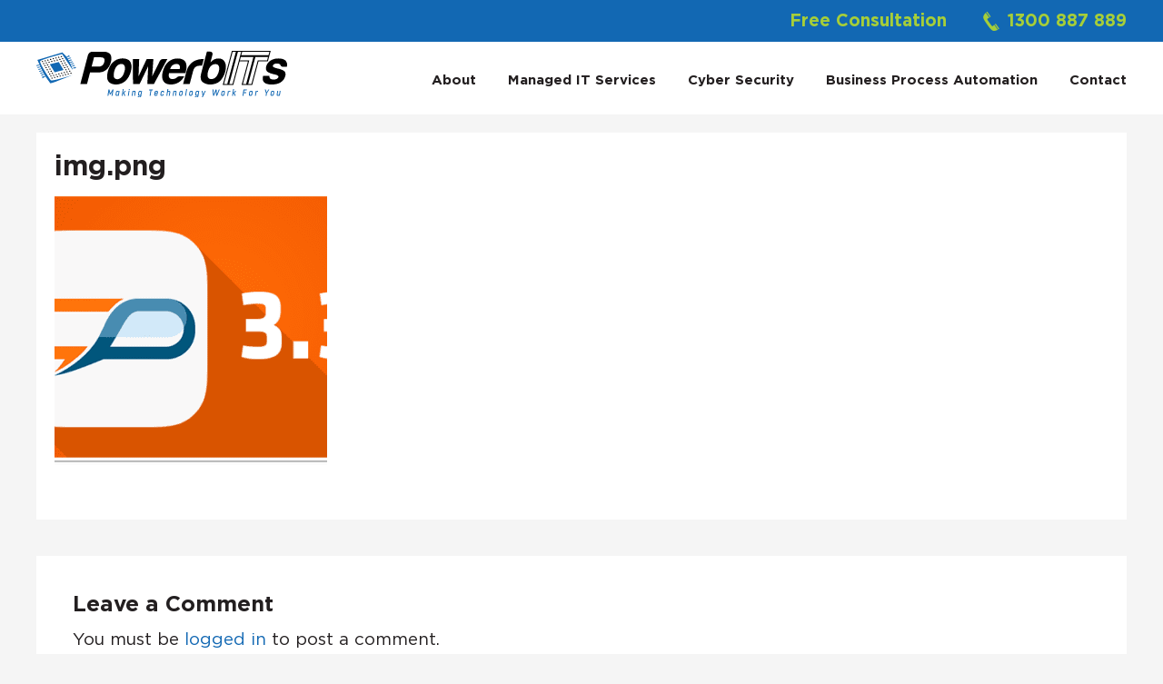

--- FILE ---
content_type: text/html; charset=UTF-8
request_url: https://powerbits.com.au/2016422medadvisor-the-perfect-app-for-medication-management/img-png/
body_size: 19959
content:
<!DOCTYPE html>
<html lang="en-AU">
<head >
<meta charset="UTF-8" />
<script type="17e9a113067c790eef801133-text/javascript">
/* <![CDATA[ */
var gform;gform||(document.addEventListener("gform_main_scripts_loaded",function(){gform.scriptsLoaded=!0}),document.addEventListener("gform/theme/scripts_loaded",function(){gform.themeScriptsLoaded=!0}),window.addEventListener("DOMContentLoaded",function(){gform.domLoaded=!0}),gform={domLoaded:!1,scriptsLoaded:!1,themeScriptsLoaded:!1,isFormEditor:()=>"function"==typeof InitializeEditor,callIfLoaded:function(o){return!(!gform.domLoaded||!gform.scriptsLoaded||!gform.themeScriptsLoaded&&!gform.isFormEditor()||(gform.isFormEditor()&&console.warn("The use of gform.initializeOnLoaded() is deprecated in the form editor context and will be removed in Gravity Forms 3.1."),o(),0))},initializeOnLoaded:function(o){gform.callIfLoaded(o)||(document.addEventListener("gform_main_scripts_loaded",()=>{gform.scriptsLoaded=!0,gform.callIfLoaded(o)}),document.addEventListener("gform/theme/scripts_loaded",()=>{gform.themeScriptsLoaded=!0,gform.callIfLoaded(o)}),window.addEventListener("DOMContentLoaded",()=>{gform.domLoaded=!0,gform.callIfLoaded(o)}))},hooks:{action:{},filter:{}},addAction:function(o,r,e,t){gform.addHook("action",o,r,e,t)},addFilter:function(o,r,e,t){gform.addHook("filter",o,r,e,t)},doAction:function(o){gform.doHook("action",o,arguments)},applyFilters:function(o){return gform.doHook("filter",o,arguments)},removeAction:function(o,r){gform.removeHook("action",o,r)},removeFilter:function(o,r,e){gform.removeHook("filter",o,r,e)},addHook:function(o,r,e,t,n){null==gform.hooks[o][r]&&(gform.hooks[o][r]=[]);var d=gform.hooks[o][r];null==n&&(n=r+"_"+d.length),gform.hooks[o][r].push({tag:n,callable:e,priority:t=null==t?10:t})},doHook:function(r,o,e){var t;if(e=Array.prototype.slice.call(e,1),null!=gform.hooks[r][o]&&((o=gform.hooks[r][o]).sort(function(o,r){return o.priority-r.priority}),o.forEach(function(o){"function"!=typeof(t=o.callable)&&(t=window[t]),"action"==r?t.apply(null,e):e[0]=t.apply(null,e)})),"filter"==r)return e[0]},removeHook:function(o,r,t,n){var e;null!=gform.hooks[o][r]&&(e=(e=gform.hooks[o][r]).filter(function(o,r,e){return!!(null!=n&&n!=o.tag||null!=t&&t!=o.priority)}),gform.hooks[o][r]=e)}});
/* ]]> */
</script>

<meta name="viewport" content="width=device-width, initial-scale=1" />
<meta name='robots' content='index, follow, max-image-preview:large, max-snippet:-1, max-video-preview:-1' />

	<!-- This site is optimized with the Yoast SEO plugin v26.8 - https://yoast.com/product/yoast-seo-wordpress/ -->
	<title>img.png - Powerbits</title>
	<link rel="canonical" href="https://powerbits.com.au/2016422medadvisor-the-perfect-app-for-medication-management/img-png/" />
	<meta property="og:locale" content="en_US" />
	<meta property="og:type" content="article" />
	<meta property="og:title" content="img.png - Powerbits" />
	<meta property="og:url" content="https://powerbits.com.au/2016422medadvisor-the-perfect-app-for-medication-management/img-png/" />
	<meta property="og:site_name" content="Powerbits" />
	<meta property="og:image" content="https://powerbits.com.au/2016422medadvisor-the-perfect-app-for-medication-management/img-png" />
	<meta property="og:image:width" content="560" />
	<meta property="og:image:height" content="360" />
	<meta property="og:image:type" content="image/png" />
	<meta name="twitter:card" content="summary_large_image" />
	<script type="application/ld+json" class="yoast-schema-graph">{"@context":"https://schema.org","@graph":[{"@type":"WebPage","@id":"https://powerbits.com.au/2016422medadvisor-the-perfect-app-for-medication-management/img-png/","url":"https://powerbits.com.au/2016422medadvisor-the-perfect-app-for-medication-management/img-png/","name":"img.png - Powerbits","isPartOf":{"@id":"https://powerbits.com.au/#website"},"primaryImageOfPage":{"@id":"https://powerbits.com.au/2016422medadvisor-the-perfect-app-for-medication-management/img-png/#primaryimage"},"image":{"@id":"https://powerbits.com.au/2016422medadvisor-the-perfect-app-for-medication-management/img-png/#primaryimage"},"thumbnailUrl":"https://powerbits.com.au/wp-content/uploads/2016/04/img.png","datePublished":"2017-06-30T04:03:28+00:00","breadcrumb":{"@id":"https://powerbits.com.au/2016422medadvisor-the-perfect-app-for-medication-management/img-png/#breadcrumb"},"inLanguage":"en-AU","potentialAction":[{"@type":"ReadAction","target":["https://powerbits.com.au/2016422medadvisor-the-perfect-app-for-medication-management/img-png/"]}]},{"@type":"ImageObject","inLanguage":"en-AU","@id":"https://powerbits.com.au/2016422medadvisor-the-perfect-app-for-medication-management/img-png/#primaryimage","url":"https://powerbits.com.au/wp-content/uploads/2016/04/img.png","contentUrl":"https://powerbits.com.au/wp-content/uploads/2016/04/img.png","width":560,"height":360},{"@type":"BreadcrumbList","@id":"https://powerbits.com.au/2016422medadvisor-the-perfect-app-for-medication-management/img-png/#breadcrumb","itemListElement":[{"@type":"ListItem","position":1,"name":"Home","item":"https://powerbits.com.au/"},{"@type":"ListItem","position":2,"name":"MedAdvisor: The Perfect App for Medication Management","item":"https://powerbits.com.au/2016422medadvisor-the-perfect-app-for-medication-management/"},{"@type":"ListItem","position":3,"name":"img.png"}]},{"@type":"WebSite","@id":"https://powerbits.com.au/#website","url":"https://powerbits.com.au/","name":"Powerbits","description":"Making Technology Work For You","publisher":{"@id":"https://powerbits.com.au/#organization"},"potentialAction":[{"@type":"SearchAction","target":{"@type":"EntryPoint","urlTemplate":"https://powerbits.com.au/?s={search_term_string}"},"query-input":{"@type":"PropertyValueSpecification","valueRequired":true,"valueName":"search_term_string"}}],"inLanguage":"en-AU"},{"@type":"Organization","@id":"https://powerbits.com.au/#organization","name":"PowerbITs","url":"https://powerbits.com.au/","logo":{"@type":"ImageObject","inLanguage":"en-AU","@id":"https://powerbits.com.au/#/schema/logo/image/","url":"https://powerbits.com.au/wp-content/uploads/2017/06/powerbits-site-icon.png","contentUrl":"https://powerbits.com.au/wp-content/uploads/2017/06/powerbits-site-icon.png","width":512,"height":512,"caption":"PowerbITs"},"image":{"@id":"https://powerbits.com.au/#/schema/logo/image/"}}]}</script>
	<!-- / Yoast SEO plugin. -->


<link rel='dns-prefetch' href='//www.googletagmanager.com' />
<link rel='dns-prefetch' href='//use.fontawesome.com' />
<link rel='dns-prefetch' href='//maxcdn.bootstrapcdn.com' />
<link rel="alternate" type="application/rss+xml" title="Powerbits &raquo; Feed" href="https://powerbits.com.au/feed/" />
<link rel="alternate" type="application/rss+xml" title="Powerbits &raquo; Comments Feed" href="https://powerbits.com.au/comments/feed/" />
<link rel="alternate" type="application/rss+xml" title="Powerbits &raquo; img.png Comments Feed" href="https://powerbits.com.au/2016422medadvisor-the-perfect-app-for-medication-management/img-png/feed/" />
<link rel="alternate" title="oEmbed (JSON)" type="application/json+oembed" href="https://powerbits.com.au/wp-json/oembed/1.0/embed?url=https%3A%2F%2Fpowerbits.com.au%2F2016422medadvisor-the-perfect-app-for-medication-management%2Fimg-png%2F" />
<link rel="alternate" title="oEmbed (XML)" type="text/xml+oembed" href="https://powerbits.com.au/wp-json/oembed/1.0/embed?url=https%3A%2F%2Fpowerbits.com.au%2F2016422medadvisor-the-perfect-app-for-medication-management%2Fimg-png%2F&#038;format=xml" />
<style id='wp-img-auto-sizes-contain-inline-css' type='text/css'>
img:is([sizes=auto i],[sizes^="auto," i]){contain-intrinsic-size:3000px 1500px}
/*# sourceURL=wp-img-auto-sizes-contain-inline-css */
</style>

<style id='wp-emoji-styles-inline-css' type='text/css'>

	img.wp-smiley, img.emoji {
		display: inline !important;
		border: none !important;
		box-shadow: none !important;
		height: 1em !important;
		width: 1em !important;
		margin: 0 0.07em !important;
		vertical-align: -0.1em !important;
		background: none !important;
		padding: 0 !important;
	}
/*# sourceURL=wp-emoji-styles-inline-css */
</style>
<link rel='stylesheet' id='wp-block-library-css' href='https://powerbits.com.au/wp-includes/css/dist/block-library/style.min.css?ver=6.9' type='text/css' media='all' />
<style id='global-styles-inline-css' type='text/css'>
:root{--wp--preset--aspect-ratio--square: 1;--wp--preset--aspect-ratio--4-3: 4/3;--wp--preset--aspect-ratio--3-4: 3/4;--wp--preset--aspect-ratio--3-2: 3/2;--wp--preset--aspect-ratio--2-3: 2/3;--wp--preset--aspect-ratio--16-9: 16/9;--wp--preset--aspect-ratio--9-16: 9/16;--wp--preset--color--black: #000000;--wp--preset--color--cyan-bluish-gray: #abb8c3;--wp--preset--color--white: #ffffff;--wp--preset--color--pale-pink: #f78da7;--wp--preset--color--vivid-red: #cf2e2e;--wp--preset--color--luminous-vivid-orange: #ff6900;--wp--preset--color--luminous-vivid-amber: #fcb900;--wp--preset--color--light-green-cyan: #7bdcb5;--wp--preset--color--vivid-green-cyan: #00d084;--wp--preset--color--pale-cyan-blue: #8ed1fc;--wp--preset--color--vivid-cyan-blue: #0693e3;--wp--preset--color--vivid-purple: #9b51e0;--wp--preset--gradient--vivid-cyan-blue-to-vivid-purple: linear-gradient(135deg,rgb(6,147,227) 0%,rgb(155,81,224) 100%);--wp--preset--gradient--light-green-cyan-to-vivid-green-cyan: linear-gradient(135deg,rgb(122,220,180) 0%,rgb(0,208,130) 100%);--wp--preset--gradient--luminous-vivid-amber-to-luminous-vivid-orange: linear-gradient(135deg,rgb(252,185,0) 0%,rgb(255,105,0) 100%);--wp--preset--gradient--luminous-vivid-orange-to-vivid-red: linear-gradient(135deg,rgb(255,105,0) 0%,rgb(207,46,46) 100%);--wp--preset--gradient--very-light-gray-to-cyan-bluish-gray: linear-gradient(135deg,rgb(238,238,238) 0%,rgb(169,184,195) 100%);--wp--preset--gradient--cool-to-warm-spectrum: linear-gradient(135deg,rgb(74,234,220) 0%,rgb(151,120,209) 20%,rgb(207,42,186) 40%,rgb(238,44,130) 60%,rgb(251,105,98) 80%,rgb(254,248,76) 100%);--wp--preset--gradient--blush-light-purple: linear-gradient(135deg,rgb(255,206,236) 0%,rgb(152,150,240) 100%);--wp--preset--gradient--blush-bordeaux: linear-gradient(135deg,rgb(254,205,165) 0%,rgb(254,45,45) 50%,rgb(107,0,62) 100%);--wp--preset--gradient--luminous-dusk: linear-gradient(135deg,rgb(255,203,112) 0%,rgb(199,81,192) 50%,rgb(65,88,208) 100%);--wp--preset--gradient--pale-ocean: linear-gradient(135deg,rgb(255,245,203) 0%,rgb(182,227,212) 50%,rgb(51,167,181) 100%);--wp--preset--gradient--electric-grass: linear-gradient(135deg,rgb(202,248,128) 0%,rgb(113,206,126) 100%);--wp--preset--gradient--midnight: linear-gradient(135deg,rgb(2,3,129) 0%,rgb(40,116,252) 100%);--wp--preset--font-size--small: 13px;--wp--preset--font-size--medium: 20px;--wp--preset--font-size--large: 36px;--wp--preset--font-size--x-large: 42px;--wp--preset--spacing--20: 0.44rem;--wp--preset--spacing--30: 0.67rem;--wp--preset--spacing--40: 1rem;--wp--preset--spacing--50: 1.5rem;--wp--preset--spacing--60: 2.25rem;--wp--preset--spacing--70: 3.38rem;--wp--preset--spacing--80: 5.06rem;--wp--preset--shadow--natural: 6px 6px 9px rgba(0, 0, 0, 0.2);--wp--preset--shadow--deep: 12px 12px 50px rgba(0, 0, 0, 0.4);--wp--preset--shadow--sharp: 6px 6px 0px rgba(0, 0, 0, 0.2);--wp--preset--shadow--outlined: 6px 6px 0px -3px rgb(255, 255, 255), 6px 6px rgb(0, 0, 0);--wp--preset--shadow--crisp: 6px 6px 0px rgb(0, 0, 0);}:where(.is-layout-flex){gap: 0.5em;}:where(.is-layout-grid){gap: 0.5em;}body .is-layout-flex{display: flex;}.is-layout-flex{flex-wrap: wrap;align-items: center;}.is-layout-flex > :is(*, div){margin: 0;}body .is-layout-grid{display: grid;}.is-layout-grid > :is(*, div){margin: 0;}:where(.wp-block-columns.is-layout-flex){gap: 2em;}:where(.wp-block-columns.is-layout-grid){gap: 2em;}:where(.wp-block-post-template.is-layout-flex){gap: 1.25em;}:where(.wp-block-post-template.is-layout-grid){gap: 1.25em;}.has-black-color{color: var(--wp--preset--color--black) !important;}.has-cyan-bluish-gray-color{color: var(--wp--preset--color--cyan-bluish-gray) !important;}.has-white-color{color: var(--wp--preset--color--white) !important;}.has-pale-pink-color{color: var(--wp--preset--color--pale-pink) !important;}.has-vivid-red-color{color: var(--wp--preset--color--vivid-red) !important;}.has-luminous-vivid-orange-color{color: var(--wp--preset--color--luminous-vivid-orange) !important;}.has-luminous-vivid-amber-color{color: var(--wp--preset--color--luminous-vivid-amber) !important;}.has-light-green-cyan-color{color: var(--wp--preset--color--light-green-cyan) !important;}.has-vivid-green-cyan-color{color: var(--wp--preset--color--vivid-green-cyan) !important;}.has-pale-cyan-blue-color{color: var(--wp--preset--color--pale-cyan-blue) !important;}.has-vivid-cyan-blue-color{color: var(--wp--preset--color--vivid-cyan-blue) !important;}.has-vivid-purple-color{color: var(--wp--preset--color--vivid-purple) !important;}.has-black-background-color{background-color: var(--wp--preset--color--black) !important;}.has-cyan-bluish-gray-background-color{background-color: var(--wp--preset--color--cyan-bluish-gray) !important;}.has-white-background-color{background-color: var(--wp--preset--color--white) !important;}.has-pale-pink-background-color{background-color: var(--wp--preset--color--pale-pink) !important;}.has-vivid-red-background-color{background-color: var(--wp--preset--color--vivid-red) !important;}.has-luminous-vivid-orange-background-color{background-color: var(--wp--preset--color--luminous-vivid-orange) !important;}.has-luminous-vivid-amber-background-color{background-color: var(--wp--preset--color--luminous-vivid-amber) !important;}.has-light-green-cyan-background-color{background-color: var(--wp--preset--color--light-green-cyan) !important;}.has-vivid-green-cyan-background-color{background-color: var(--wp--preset--color--vivid-green-cyan) !important;}.has-pale-cyan-blue-background-color{background-color: var(--wp--preset--color--pale-cyan-blue) !important;}.has-vivid-cyan-blue-background-color{background-color: var(--wp--preset--color--vivid-cyan-blue) !important;}.has-vivid-purple-background-color{background-color: var(--wp--preset--color--vivid-purple) !important;}.has-black-border-color{border-color: var(--wp--preset--color--black) !important;}.has-cyan-bluish-gray-border-color{border-color: var(--wp--preset--color--cyan-bluish-gray) !important;}.has-white-border-color{border-color: var(--wp--preset--color--white) !important;}.has-pale-pink-border-color{border-color: var(--wp--preset--color--pale-pink) !important;}.has-vivid-red-border-color{border-color: var(--wp--preset--color--vivid-red) !important;}.has-luminous-vivid-orange-border-color{border-color: var(--wp--preset--color--luminous-vivid-orange) !important;}.has-luminous-vivid-amber-border-color{border-color: var(--wp--preset--color--luminous-vivid-amber) !important;}.has-light-green-cyan-border-color{border-color: var(--wp--preset--color--light-green-cyan) !important;}.has-vivid-green-cyan-border-color{border-color: var(--wp--preset--color--vivid-green-cyan) !important;}.has-pale-cyan-blue-border-color{border-color: var(--wp--preset--color--pale-cyan-blue) !important;}.has-vivid-cyan-blue-border-color{border-color: var(--wp--preset--color--vivid-cyan-blue) !important;}.has-vivid-purple-border-color{border-color: var(--wp--preset--color--vivid-purple) !important;}.has-vivid-cyan-blue-to-vivid-purple-gradient-background{background: var(--wp--preset--gradient--vivid-cyan-blue-to-vivid-purple) !important;}.has-light-green-cyan-to-vivid-green-cyan-gradient-background{background: var(--wp--preset--gradient--light-green-cyan-to-vivid-green-cyan) !important;}.has-luminous-vivid-amber-to-luminous-vivid-orange-gradient-background{background: var(--wp--preset--gradient--luminous-vivid-amber-to-luminous-vivid-orange) !important;}.has-luminous-vivid-orange-to-vivid-red-gradient-background{background: var(--wp--preset--gradient--luminous-vivid-orange-to-vivid-red) !important;}.has-very-light-gray-to-cyan-bluish-gray-gradient-background{background: var(--wp--preset--gradient--very-light-gray-to-cyan-bluish-gray) !important;}.has-cool-to-warm-spectrum-gradient-background{background: var(--wp--preset--gradient--cool-to-warm-spectrum) !important;}.has-blush-light-purple-gradient-background{background: var(--wp--preset--gradient--blush-light-purple) !important;}.has-blush-bordeaux-gradient-background{background: var(--wp--preset--gradient--blush-bordeaux) !important;}.has-luminous-dusk-gradient-background{background: var(--wp--preset--gradient--luminous-dusk) !important;}.has-pale-ocean-gradient-background{background: var(--wp--preset--gradient--pale-ocean) !important;}.has-electric-grass-gradient-background{background: var(--wp--preset--gradient--electric-grass) !important;}.has-midnight-gradient-background{background: var(--wp--preset--gradient--midnight) !important;}.has-small-font-size{font-size: var(--wp--preset--font-size--small) !important;}.has-medium-font-size{font-size: var(--wp--preset--font-size--medium) !important;}.has-large-font-size{font-size: var(--wp--preset--font-size--large) !important;}.has-x-large-font-size{font-size: var(--wp--preset--font-size--x-large) !important;}
/*# sourceURL=global-styles-inline-css */
</style>

<style id='classic-theme-styles-inline-css' type='text/css'>
/*! This file is auto-generated */
.wp-block-button__link{color:#fff;background-color:#32373c;border-radius:9999px;box-shadow:none;text-decoration:none;padding:calc(.667em + 2px) calc(1.333em + 2px);font-size:1.125em}.wp-block-file__button{background:#32373c;color:#fff;text-decoration:none}
/*# sourceURL=/wp-includes/css/classic-themes.min.css */
</style>
<style id='font-awesome-svg-styles-default-inline-css' type='text/css'>
.svg-inline--fa {
  display: inline-block;
  height: 1em;
  overflow: visible;
  vertical-align: -.125em;
}
/*# sourceURL=font-awesome-svg-styles-default-inline-css */
</style>
<link rel='stylesheet' id='font-awesome-svg-styles-css' href='https://powerbits.com.au/wp-content/uploads/font-awesome/v7.0.0/css/svg-with-js.css' type='text/css' media='all' />
<style id='font-awesome-svg-styles-inline-css' type='text/css'>
   .wp-block-font-awesome-icon svg::before,
   .wp-rich-text-font-awesome-icon svg::before {content: unset;}
/*# sourceURL=font-awesome-svg-styles-inline-css */
</style>
<link rel='stylesheet' id='slicknavcss-css' href='https://powerbits.com.au/wp-content/plugins/slicknav-mobile-menu/css/slicknav.min.css?ver=1.0.11' type='text/css' media='all' />
<style id='slicknavcss-inline-css' type='text/css'>


        .menu-primary {
                display: none;
        }

        .slicknav_menu {
                background: #ffffff;
        }

        .slicknav-flex{
               display: -webkit-box;
               display: -ms-flexbox;
               display: flex;
               justify-content:center;
        }

        .slicknav_btn {
                background-color:#ffffff;
        }

        a.slicknav_open {
                background-color:#ffffff;
        }

        .slicknav_nav .slicknav_arrow {
                float:right;
        }

        .slicknav_menu .slicknav_menutxt {
                color: #1268b3;
                text-shadow: none;
                font-size: 16px;
                font-weight: normal;
        }

        .slicknav_menu .slicknav_icon-bar {
                background-color: #1268b3;
                box-shadow: none;
        }

        .slicknav_nav li a {
                color: #1268b3;
                text-transform: none;
                font-size: 16px;
                padding: 5px 10px;
        }

        .slicknav_nav a:hover,
        .slicknav_nav .slicknav_row:hover {
                background: rgba(204,204,204,0.3);
        }

        .slicknav_nav .menu-item a:hover,
        .slicknav_nav a span:hover {
                color: #a6ce39;
        }

        .slicknav_nav input[type='submit']{
                background: #222222;
                color: #fff;
        }

        .slicknav-logo-text a{
                color: #ffffff;
        }


        @media screen and (min-width: 600px) {
                .slicknav_menu {
                        display: none;
                }

                .menu-primary {
                        display: block;
                }
        }
        
        .slicknav-flex{
                display: -webkit-box;
                display: -ms-flexbox;
                display: flex;
                -webkit-box-pack: justify;
                -ms-flex-pack: justify;
                justify-content:space-between;
        }
        
         .site-header,
         .fl-page-header {
                display: none;
         }

        @media screen and (min-width:600px) {
         .site-header,
         .fl-page-header {
                display: block;
         }
            }
/*# sourceURL=slicknavcss-inline-css */
</style>
<link rel='stylesheet' id='wp-review-slider-pro-public_combine-css' href='https://powerbits.com.au/wp-content/plugins/wp-google-places-review-slider/public/css/wprev-public_combine.css?ver=17.7' type='text/css' media='all' />
<link rel='stylesheet' id='font-awesome-official-css' href='https://use.fontawesome.com/releases/v7.0.0/css/all.css' type='text/css' media='all' integrity="sha384-tGBVFh2h9Zcme3k9gJLbGqDpD+jRd419j/6N32rharcTZa1X6xgxug6pFMGonjxU" crossorigin="anonymous" />
<link rel='stylesheet' id='bbcss-css' href='https://powerbits.com.au/wp-content/themes/powerbits/css/beaver.css?ver=1.0.0' type='text/css' media='all' />
<link rel='stylesheet' id='fontawesome-css' href='//maxcdn.bootstrapcdn.com/font-awesome/latest/css/font-awesome.min.css?ver=4.6.3' type='text/css' media='all' />
<link rel='stylesheet' id='dashicons-css' href='https://powerbits.com.au/wp-includes/css/dashicons.min.css?ver=6.9' type='text/css' media='all' />
<link rel='stylesheet' id='webfonts-css' href='https://powerbits.com.au/wp-content/themes/powerbits/webfonts/stylesheet.css?ver=1.0.3' type='text/css' media='all' />
<link rel='stylesheet' id='powerbits-css' href='https://powerbits.com.au/wp-content/themes/powerbits/style.css?ver=2.6.12' type='text/css' media='all' />
<style id='powerbits-inline-css' type='text/css'>

		a {
			color: #1268b3;
		}
		
	 	a:hover,
	 	a:focus,
		.entry-title a:hover,
		.entry-title a:focus,
		.archive-pagination li a:hover,
		.archive-pagination li a:focus,
		.archive-pagination .active a {
			color: #a6ce39;
		}
		
		.genesis-nav-menu a,
		.nav-primary .genesis-nav-menu .sub-menu a,
		.menu-toggle,
		.sub-menu-toggle {
			color: #231f20;
		}

		@media only screen and (min-width: 767px) {
			.genesis-responsive-menu .genesis-nav-menu a {
			    color: #231f20;
			}
		}
		
		.genesis-nav-menu a:hover,
		.genesis-nav-menu a:focus,
		.genesis-nav-menu .current-menu-item > a,
		.genesis-nav-menu .sub-menu .current-menu-item > a:hover,
		.genesis-nav-menu .sub-menu .current-menu-item > a:focus,
		.nav-primary .genesis-nav-menu .sub-menu a:hover,
		.nav-primary .genesis-nav-menu .sub-menu a:focus,
		.nav-primary .genesis-nav-menu .sub-menu .current-menu-item > a,
		.menu-toggle:focus,
		.menu-toggle:hover,
		.sub-menu-toggle:focus,
		.sub-menu-toggle:hover {
			color: #1268b3;
		}

		@media only screen and (min-width: 767px) {
			.genesis-responsive-menu .genesis-nav-menu a:focus,
			.genesis-responsive-menu .genesis-nav-menu a:hover,
			.genesis-responsive-menu .genesis-nav-menu .current-menu-item > a,
			.genesis-responsive-menu .genesis-nav-menu .sub-menu .current-menu-item > a:focus,
			.genesis-responsive-menu .genesis-nav-menu .sub-menu .current-menu-item > a:hover {
			    color: #1268b3;
			}
		}
		
		button,
		input[type="button"],
		input[type="reset"],
		input[type="submit"],
		.button,
		.widget .button,
		.enews-widget input[type="submit"],
  		.archive-pagination li a,
		a.more-link {
			background-color: #a6ce39;
			color: #ffffff;
		}
		
		button:hover,
		button:focus,
		.button:hover,
		.button:focus,
		input[type="button"]:hover,
		input[type="button"]:focus,
		input[type="reset"]:hover,
		input[type="reset"]:focus,
		input[type="reset"]:hover,
		input[type="reset"]:focus,
		input:hover[type="reset"],
		input:hover[type="submit"],
		input:focus[type="button"],
		input:focus[type="reset"],
		input:focus[type="submit"],
		.widget .button:hover,
		.widget .button:focus,
		.enews-widget input[type="submit"]:hover,
		.enews-widget input[type="submit"]:focus,
		.archive-pagination li a:hover,
		.archive-pagination li a:focus,
		.archive-pagination .active a,
		a.more-link:hover  {
			background-color: #1268b3;
			color: #ffffff;
		}
		
		.footer-widgets a {
			color: #ffffff;
		}
		
		.footer-widgets a:hover,
		.footer-widgets a:focus {
			color: #a6ce39;
		}
		
		.footer-widgets {
			background-color: #231f20;
		}
		
/*# sourceURL=powerbits-inline-css */
</style>
<link rel='stylesheet' id='pp-animate-css' href='https://powerbits.com.au/wp-content/plugins/bbpowerpack/assets/css/animate.min.css?ver=3.5.1' type='text/css' media='all' />
<link rel='stylesheet' id='font-awesome-official-v4shim-css' href='https://use.fontawesome.com/releases/v7.0.0/css/v4-shims.css' type='text/css' media='all' integrity="sha384-NNMojup/wze+7MYNfppFkt1PyEfFX0wIGvCNanAQxX/+oI4LFnrP0EzKH7HTqLke" crossorigin="anonymous" />
<script type="17e9a113067c790eef801133-text/javascript" src="https://powerbits.com.au/wp-includes/js/jquery/jquery.min.js?ver=3.7.1" id="jquery-core-js"></script>
<script type="17e9a113067c790eef801133-text/javascript" src="https://powerbits.com.au/wp-includes/js/jquery/jquery-migrate.min.js?ver=3.4.1" id="jquery-migrate-js"></script>
<script type="17e9a113067c790eef801133-text/javascript" src="https://powerbits.com.au/wp-content/plugins/slicknav-mobile-menu/js/jquery.slicknav.min.js?ver=1.0.11" id="slicknavjs-js"></script>
<script type="17e9a113067c790eef801133-text/javascript" src="https://powerbits.com.au/wp-content/plugins/slicknav-mobile-menu/js/velocity.min.js?ver=1.0.11" id="velocityjs-js"></script>
<script type="17e9a113067c790eef801133-text/javascript" id="slicknav-init-js-extra">
/* <![CDATA[ */
var slickNavVars = {"ng_slicknav":{"ng_slicknav_menu":".menu-primary","ng_slicknav_position":"body","ng_slicknav_parent_links":false,"ng_slicknav_close_click":false,"ng_slicknav_child_links":false,"ng_slicknav_speed":400,"ng_slicknav_label":"MENU","ng_slicknav_fixhead":false,"ng_slicknav_hidedesktop":"","ng_slicknav_brand":"https://powerbits.com.au/wp-content/uploads/2017/07/Powerbits-mobile.svg","ng_slicknav_brand_text":"PowerBits","ng_slicknav_search":false,"ng_slicknav_search_text":"search...","ng_slicksearch":"https://powerbits.com.au/","ng_slicknav_closedsymbol":"\u25ba","ng_slicknav_openedsymbol":"\u25bc","ng_slicknav_alt":"","ng_slicknav_accordion":true,"ng_slicknav_animation_library":"velocity"}};
//# sourceURL=slicknav-init-js-extra
/* ]]> */
</script>
<script type="17e9a113067c790eef801133-text/javascript" src="https://powerbits.com.au/wp-content/plugins/slicknav-mobile-menu/js/slick-init.js?ver=1.9.1" id="slicknav-init-js"></script>

<!-- Google tag (gtag.js) snippet added by Site Kit -->
<!-- Google Ads snippet added by Site Kit -->
<script type="17e9a113067c790eef801133-text/javascript" src="https://www.googletagmanager.com/gtag/js?id=AW-786838387" id="google_gtagjs-js" async></script>
<script type="17e9a113067c790eef801133-text/javascript" id="google_gtagjs-js-after">
/* <![CDATA[ */
window.dataLayer = window.dataLayer || [];function gtag(){dataLayer.push(arguments);}
gtag("js", new Date());
gtag("set", "developer_id.dZTNiMT", true);
gtag("config", "AW-786838387");
 window._googlesitekit = window._googlesitekit || {}; window._googlesitekit.throttledEvents = []; window._googlesitekit.gtagEvent = (name, data) => { var key = JSON.stringify( { name, data } ); if ( !! window._googlesitekit.throttledEvents[ key ] ) { return; } window._googlesitekit.throttledEvents[ key ] = true; setTimeout( () => { delete window._googlesitekit.throttledEvents[ key ]; }, 5 ); gtag( "event", name, { ...data, event_source: "site-kit" } ); }; 
//# sourceURL=google_gtagjs-js-after
/* ]]> */
</script>
<link rel="https://api.w.org/" href="https://powerbits.com.au/wp-json/" /><link rel="alternate" title="JSON" type="application/json" href="https://powerbits.com.au/wp-json/wp/v2/media/172" /><link rel="EditURI" type="application/rsd+xml" title="RSD" href="https://powerbits.com.au/xmlrpc.php?rsd" />
<meta name="generator" content="WordPress 6.9" />
<link rel='shortlink' href='https://powerbits.com.au/?p=172' />
		<script type="17e9a113067c790eef801133-text/javascript">
			var bb_powerpack = {
				version: '2.40.10',
				getAjaxUrl: function() { return atob( 'aHR0cHM6Ly9wb3dlcmJpdHMuY29tLmF1L3dwLWFkbWluL2FkbWluLWFqYXgucGhw' ); },
				callback: function() {},
				mapMarkerData: {},
				post_id: '172',
				search_term: '',
				current_page: 'https://powerbits.com.au/2016422medadvisor-the-perfect-app-for-medication-management/img-png/',
				conditionals: {
					is_front_page: false,
					is_home: false,
					is_archive: false,
					current_post_type: '',
					is_tax: false,
										is_author: false,
					current_author: false,
					is_search: false,
									}
			};
		</script>
		
<link rel='stylesheet' id='4776-css' href='//powerbits.com.au/wp-content/uploads/custom-css-js/4776.css?v=2343' type="text/css" media='all' />
<meta name="generator" content="Site Kit by Google 1.171.0" /><!-- Google Tag Manager -->
<script type="17e9a113067c790eef801133-text/javascript">(function(w,d,s,l,i){w[l]=w[l]||[];w[l].push({'gtm.start':
new Date().getTime(),event:'gtm.js'});var f=d.getElementsByTagName(s)[0],
j=d.createElement(s),dl=l!='dataLayer'?'&l='+l:'';j.async=true;j.src=
'https://www.googletagmanager.com/gtm.js?id='+i+dl;f.parentNode.insertBefore(j,f);
})(window,document,'script','dataLayer','GTM-PVWXRTV');</script>
<!-- End Google Tag Manager -->


<!-- Facebook Pixel Code -->
<script type="17e9a113067c790eef801133-text/javascript">
!function(f,b,e,v,n,t,s)
{if(f.fbq)return;n=f.fbq=function(){n.callMethod?
n.callMethod.apply(n,arguments):n.queue.push(arguments)};
if(!f._fbq)f._fbq=n;n.push=n;n.loaded=!0;n.version='2.0';
n.queue=[];t=b.createElement(e);t.async=!0;
t.src=v;s=b.getElementsByTagName(e)[0];
s.parentNode.insertBefore(t,s)}(window, document,'script',
'https://connect.facebook.net/en_US/fbevents.js');
fbq('init', '279473517291560');
fbq('track', 'PageView');
</script>
<noscript><img height="1" width="1" style="display:none"
src="https://www.facebook.com/tr?id=279473517291560&ev=PageView&noscript=1"
/></noscript>
<!-- End Facebook Pixel Code --><link rel="icon" href="https://powerbits.com.au/wp-content/uploads/2017/06/cropped-powerbits-site-icon-32x32.png" sizes="32x32" />
<link rel="icon" href="https://powerbits.com.au/wp-content/uploads/2017/06/cropped-powerbits-site-icon-192x192.png" sizes="192x192" />
<link rel="apple-touch-icon" href="https://powerbits.com.au/wp-content/uploads/2017/06/cropped-powerbits-site-icon-180x180.png" />
<meta name="msapplication-TileImage" content="https://powerbits.com.au/wp-content/uploads/2017/06/cropped-powerbits-site-icon-270x270.png" />
		<style type="text/css" id="wp-custom-css">
			.header-bg-table{
	background-color: #0083c2;
	color: white;
}

.table td, .table th {
    vertical-align: middle;
    text-align: center;
}

.table thead th {
    vertical-align: middle;
}

.table{
	font-size: 16px;
	word-break: initial !important;
}

td:first-child, th:first-child {
    width: 29%;
}


#david-olsen .fl-col-group-nested{
	display: flex;
	align-items: center;
	flex-wrap: wrap;
}

#powerbits-steps .fl-module-rich-text{
	transition: all 0.3s;
	border-top: 5px solid #f2f7fb;
}

#powerbits-steps #we-offer-section{
	border: 2px solid #1268b3;
}

#powerbits-steps .fl-module-rich-text:hover{
	border-top: 5px solid #a6ce39;
}

#powerbits-steps .fl-col-small{
	transition: all 0.3s;
}

#powerbits-steps .fl-col-small:hover{
	box-shadow: 0px 1px 3px 0px #606060;
}

.network-service-sec.new-sbm .fl-col-small{
	transition: all 0.3s;
}

.network-service-sec.new-sbm .fl-col-small:hover{
	box-shadow: 1px 1px 4px 0px;
    border-radius: 5px;
}


.heading-bg-green .fl-rich-text b{
	    background-color: #a6ce39;
    padding: 10px;
}


.alternate-sec.sbm-sec .fl-col-small{
	background-color: white;
    min-height: 200px;
}
.network-service-sec.new-sbm .fl-module-rich-text,
.network-service-sec .sbm-custom-text{
	min-height: unset;
}

.new-sbm-ul ul{
	margin:11px 30px 0;
}


.section-div h2{margin-bottom:0px !important;}
.section-div .fl-slide-title, .section-div h3 {
    background-color: #a6ce39b8;
    padding: 13px 18px!important;
}

.section-div .fl-slide-cta-button{display:block;}

.section-div .fl-button{background-color:#fff !important;}

.button-link{background-color: #dfdfdf;
    padding: 6px 27px;
    border-radius: 2px;
    margin: 0 auto;
    display: block;
    text-align: center;
    width: fit-content;
    font-size: 15px;
    font-weight: bold;
    margin-bottom: 23px;}

.button-link:hover{background-color:blue;}

.genesis-nav-menu .menu-item a{padding: 20px 14px;}


/*cloud*/
.text-font p{
	font-size: 14px;
}

.benifits h4{
	font-size: 22px!important;
}

.benifits:hover h4, .benifits:hover p{
	color: white;
	transition: all 0.3s;
} 



.benifits .fl-module-content{
	background: white; 
	height: 390px;
    max-height: 400px;
}

.benifits:hover .fl-module-content{
	background: #1268b3;
	transition: all 0.3s;
}

.data-backup:hover .fl-module-content:before{
	content="";
	position: absolute;
	width: 260px;
    height: 10px;
    background: #a6ce39;
    border-radius: 100px;
	transition: all 0.5s;
}



.techno{
	margin-bottom: -100px!important;
}


.benifits .fl-photo.fl-photo-align-center{
	text-align: left;
}

.fl-callout-center{
	padding: 15px;
}

.cloud-infrastructure .fl-node-content{
	margin-bottom: 0px;
}



.data-backup h3{
	font-size: 24px!important;
	color: #1268b3;
}

.data-backup p{
	color: #1268b3!important;
	font-size: 14px!important;
}

.data-backup .fl-photo{
	text-align: left;
}

.data-backup .fl-callout{
	padding: 30px 10px;
    height: 340px!important;
	/*box-shadow: 0px 3px 4px 0px rgb(0 0 0 / 10%);
	border-radius: 20px;*/
    
}

.powerbit-service h3, .powerbit-service p{
	color: white;
}

.text-font.bits p{
	color: #1268b3!important;
}

.form-section{
	background: white;
    padding: 40px;
    border-radius: 60px;
	box-shadow: 0px 0px 10px 0px rgb(0 0 0 / 20%);
}

.form-section form input{
	margin-bottom: 20px;
    border: 1px solid rgba(0,0,0,0.1);
}

.form-section form textarea{
	height: 120px;
}

.form-section ::placeholder{
	color: rgba(0,0,0,0.4)!important;
	font-size: 14px;
}

.form-section .gform_button.button{
	margin-top: 25px;
    border-radius: 100px;
    padding: 12px 30px;
}

.form-section h2{
	    margin-bottom: 30px;
    color: #1268b3;
}

.form-section .gf_left_half{
	float: left;
	width: 48%;
}

.form-section .gf_right_half{
	float: right;
	width: 48%;
}



.banner .fl-module-heading{
	width: 700px!important;
}

.post-edit-link{
	display: none;
}

.shadow{
	    box-shadow: 0px 13px 15px 0px rgb(0 0 0 / 8%);
    border-radius: 0px 0px 20px 20px;
	margin-right: 20px;
}

.benifits.fl-node-624587f1d1df2 .fl-photo-content{
	background-image:url(https://powerbits.com.au/wp-content/uploads/2022/03/pie-chart.png);
	background-size: cover;
	background-position:center;
	height: 60px;
		width: 60px;
	
}

.benifits.fl-node-624587fe13489 .fl-photo-content{
	background-image:url(https://powerbits.com.au/wp-content/uploads/2022/04/cyber-security.png);
	background-size: cover;
	background-position:center;
	height: 60px;
		width: 60px;
	
}

.benifits.fl-node-624583f42ac9f .fl-photo-content{
	background-image:url(https://powerbits.com.au/wp-content/uploads/2022/04/scope_1.png);
	background-size: cover;
	background-position:center;
	height: 60px;
		width: 60px;
	
}

.benifits.fl-node-624587ff2ebca .fl-photo-content{
	background-image:url(https://powerbits.com.au/wp-content/uploads/2022/04/make-grp.png);
	background-size: cover;
	background-position:center;
	height: 60px;
		width: 60px;
	
}


.benifits:hover .fl-photo-content img{
	display: none!important;
}



.data-backup.fl-node-62468e89b394e .fl-photo-content{
	background-image:url(https://powerbits.com.au/wp-content/uploads/2022/04/Mask_Group_11.png);
	background-size: cover;
	background-position:center;
	height: 59px;
		width: 59px;
	
}


.data-backup.fl-node-62468f42d045e .fl-photo-content{
	background-image:url(https://powerbits.com.au/wp-content/uploads/2022/04/backup-file-2.png);
	background-size: cover;
	background-position:center;
	height: 60px;
		width: 60px;
	
}


.data-backup.fl-node-62468f4864a61 .fl-photo-content{
	background-image:url(https://powerbits.com.au/wp-content/uploads/2022/04/backup-file1.png);
	background-size: cover;
	background-position:center;
	height: 60px;
		width: 60px;
	
}


.data-backup.fl-node-62468f52e9b24 .fl-photo-content{
	background-image:url(https://powerbits.com.au/wp-content/uploads/2022/04/server.png);
	background-size: cover;
	background-position:center;
	height: 60px;
		width: 60px;
	
}

.data-backup.fl-node-62468f56b91aa .fl-photo-content{
	background-image:url(https://powerbits.com.au/wp-content/uploads/2022/04/optimize.png);
	background-size: cover;
	background-position:center;
	height: 61px;
		width: 61px;
	
}


.data-backup.fl-node-62468f5824c53 .fl-photo-content{
	background-image:url(https://powerbits.com.au/wp-content/uploads/2022/04/claculation.png);
	background-size: cover;
	background-position:center;
	height: 61px;
		width: 61px;	
}

.border a.fl-button{
	border: 5px solid #e2efc3!important;
}

.border-blue a.fl-button{
	border: 6px solid #065ca7bf!important;
}

.data-backup:hover .fl-photo-content img{
	display: none!important;
}

article.status-publish.entry{
	padding: 0 0 0px!important;
}

.frm .fl-row-content-wrap{
	height: 550px;
	max-height: 600px;
}

.frm .fl-col-group{
	display: flex!important;
	align-items: center!important;
	position: relative;
    top: 120px;
}


/**it**/


.network-service-sec.it .fl-col-group{
	width: 80%!important;
	margin: auto;
}

.text-font ul{
	font-size:16px!important;
	margin-left: 20px!important;
}

.it-shadow h4.fl-callout-title{
	text-align: left;
}

.it-shadow .fl-module-content{
	box-shadow: 0px 0px 14px 0px rgb(0 0 0 / 10%);
}


.downtime{
	position: relative;
}


.downtime .fl-photo-content img{
	width: 400px!important;
}

.downtime .fl-module-content{
	background: white;
}

.downtime .fl-callout-text-wrap, .downtime .fl-callout-title{
	padding: 20px;
}


.downtime h3.fl-callout-title, .downtime .fl-callout-text p{
	color: #1268b3;
}

.downtime h3.fl-callout-title{
	font-size: 28px;
}

.downtime .fl-module-content.fl-node-content{
	box-shadow: 0px 0px 10px 0px rgb(0 0 0 / 20%);
	height: 700px;
	max-height: 700px;
}

.downtime .bt-right-arrow{
	position: absolute;
	bottom: 30px;
	
}

.downtime .bt-right-arrow img{
	width: 40%;
}

/**it-form**/


.it-form h2{
	color: #1268b3;
    font-size: 39px;
    font-weight: 400!important;
	margin-bottom: 40px;
}

.it-form form input, select{
	margin-bottom: 15px;
	border: 1px solid rgba(0,0,0,0.2);
}

.it-form form ::placeholder{
	color: rgba(0,0,0,0.6);
	font-size: 14px;
}

.it-form form select{
	color: rgba(0,0,0,0.6);
	font-size: 14px;
}

.it-form form textarea{
	height: 120px;
}


.it-form .gf_left_half{
	float: left;
	width: 48%;
}

.it-form .gf_right_half{
	float: right;
	width: 48%;
}

.it-form input.gform_button.button{
	border-radius: 100px;
    padding: 15px 35px 15px;
	border: 5px solid #dfebbe;
}

.get-caught-section .fl-row-content{
	width: 100%;
    max-width: 100%;
}    


.get-caught-section .fl-node-6246abb3251ee{
	background: #f7f7f7;
}

.get-caught-section .fl-col-small{
	padding: 30px 110px;
}


/**blue-white**/

.fl-node-624587f1d1df2.benifits.active.it-shadow .fl-photo-content{
	background-image: url(https://powerbits.com.au/wp-content/uploads/2022/04/network_1.png);
}

.fl-node-624583f42ac9f.benifits.it-shadow .fl-photo-content{
	background-image: url(https://powerbits.com.au/wp-content/uploads/2022/04/cloud-computing.png);
}





/**blue-green**/
.network-service-sec.heading-blue.it-service .fl-node-62468e89b394e .fl-photo-content{
	background-image: url(https://powerbits.com.au/wp-content/uploads/2022/04/cloud-green.jpg)
}

.network-service-sec.heading-blue.it-service .fl-node-62468f42d045e .fl-photo-content{
	background-image: url(https://powerbits.com.au/wp-content/uploads/2022/04/global-network-green.jpg)
}


.network-service-sec.heading-blue.it-service .fl-node-62468f4864a61 .fl-photo-content{
	background-image: url(https://powerbits.com.au/wp-content/uploads/2022/04/global-network1-green.jpg)
}

.critical-data h4.fl-callout-title{
	color: #1268b3;
    font-size: 16px!important;
    font-weight: 600;
	line-height: 25px!important;
}


.critical-data .fl-callout-content .fl-photo-content{
	background: #f1f1f1;
    border-radius: 100px;
    padding: 20px;
    margin-bottom: 12px;
	transition: all 0.1s;
	border: 6px solid #fff;
}

.critical-data:hover .fl-callout-content .fl-photo-content{
	background: #1268b3;
	border: 6px solid #c0d6e9;
	position: relative;
}


.fl-node-62bd74bbbba74.critical-data:hover .fl-photo-img-png{	
background-image: url(https://powerbits.com.au/wp-content/uploads/2022/06/img1.png);
    background-size: cover;
    background-position: center;
	height: 105px;
	width: 105px;
	
}

.fl-node-62bd74bbbba74.critical-data:hover .fl-photo-img-png img{
	display: none;
}


.fl-node-62bd73df05ea9.critical-data:hover .fl-photo-img-png{	

background-image: url(https://powerbits.com.au/wp-content/uploads/2022/06/accounting1-1.png);
    background-position: center;
	background-size: cover;
	height: 105px;
	width: 105px;
	
}

.fl-node-62bd73df05ea9.critical-data:hover .fl-photo-img-png img{
	display: none;
}


.fl-node-62bd74bc2d82a.critical-data:hover .fl-photo-img-png{	

background-image: url(https://powerbits.com.au/wp-content/uploads/2022/06/img2.png);
    background-position: center;
	background-size: cover;
	height: 105px;
	width: 105px;
	
}

.fl-node-62bd74bc2d82a.critical-data:hover .fl-photo-img-png img{
	display: none;
}


.fl-node-62bd74ba92b69.critical-data:hover .fl-photo-img-png{	

background-image: url(https://powerbits.com.au/wp-content/uploads/2022/06/img3.png);
    background-position: center;
	background-size: cover;
	height: 105px;
	width: 105px;
	
}

.fl-node-62bd74ba92b69.critical-data:hover .fl-photo-img-png img{
	display: none;
}


.fl-node-62bd7549a2c84.critical-data:hover .fl-photo-img-png{	

background-image: url(https://powerbits.com.au/wp-content/uploads/2022/06/img4.png);
    background-position: center;
	background-size: cover;
	height: 105px;
	width: 105px;
	
}

.fl-node-62bd7549a2c84.critical-data:hover .fl-photo-img-png img{
	display: none;
}


.fl-node-62bd753f1e9b7.critical-data:hover .fl-photo-img-png{	

background-image: url(https://powerbits.com.au/wp-content/uploads/2022/06/img5.png);
    background-position: center;
	background-size: cover;
	height: 105px;
	width: 105px;
	
}

.fl-node-62bd753f1e9b7.critical-data:hover .fl-photo-img-png img{
	display: none;
}


.fl-node-62bd75485aac1.critical-data:hover .fl-photo-img-png{	

background-image: url(https://powerbits.com.au/wp-content/uploads/2022/06/img6.png);
    background-position: center;
	background-size: cover;
	height: 105px;
	width: 105px;
	
}

.fl-node-62bd75485aac1.critical-data:hover .fl-photo-img-png img{
	display: none;
}




.fl-node-62bd754b426b0.critical-data:hover .fl-photo-img-png{	

background-image: url(https://powerbits.com.au/wp-content/uploads/2022/06/img7.png);
    background-position: center;
	background-size: cover;
	height: 105px;
	width: 105px;
	
}

.fl-node-62bd754b426b0.critical-data:hover .fl-photo-img-png img{
	display: none;
}


.fl-node-62bd74b95a344.critical-data:hover .fl-photo-img-png{	

background-image: url(https://powerbits.com.au/wp-content/uploads/2022/06/img8.png);
    background-position: center;
	background-size: cover;
	height: 105px;
	width: 105px;
	
}

.fl-node-62bd74b95a344.critical-data:hover .fl-photo-img-png img{
	display: none;
}




.fl-node-62bd754aeb872.critical-data:hover .fl-photo-img-png{	

background-image: url(https://powerbits.com.au/wp-content/uploads/2022/06/img9.png);
    background-position: center;
	background-size: cover;
	height: 105px;
	width: 105px;
	
}

.fl-node-62bd754aeb872.critical-data:hover .fl-photo-img-png img{
	display: none;
}





/* dhurv css */

#menu-primary-menu > li >a{
	padding:30px 8px 0px 5px;
	font-size: 17px;
	margin-right: 25px;
}
#menu-primary-menu > li:last-child >a{
	margin-right:0;
}

#menu-primary-menu a{
	font-size: 14.5px
}


@media(max-width: 1200px){
	.frm .fl-col-group{
		display: block!important;
		position: unset;
	}
	
	.frm .fl-row-content-wrap{
		height: unset!important;
		max-height: unset!important;
		margin-bottom: 30px!important;
	}
	
	.banner .fl-module-heading{
		width: 100%!important;
	}
	
	.network-service-sec h3{
		font-size: 25px!important;
	}
	
	.network-service-sec.it .fl-col-group{
		width: 100%!important;
	}
	
	.benifits .fl-module-content{
		height: unset!important;
		max-height: unset!important;
	}
	
	.powerbit-service{
		margin-top: 75px!important;
	}
	
	.fl-node-6246a8aa5ec86 > .fl-row-content-wrap{
		padding-top: 20px;
		padding-bottom: 50px;
	}
	
	.downtime .fl-module-content.fl-node-content{
		max-height: unset!important;
		height: unset!important;
	}
	
	.downtime .bt-right-arrow{
		position: relative!important;
		bottom: 0px!important;
		width: 110px;
	}
	
	.get-caught-section .fl-col-small{
		padding: 20px!important;
	}
	
	.critical-data .fl-photo-content.fl-photo-img-png{
	
		width: unset;
}
	
}


/* dhruv css */

.network-security .fl-callout-content{
	position: relative;
}

.network-security .fl-callout-content:before{
	content: "";
  position: absolute;
    background: #a6ce39;
    height: 10px;
    width: 85%;
    border-radius: 100px;
    top: 0px;
    margin: auto;
    left: 0px;
    right: 0px;
	opacity: 0;
    transition: all 0.3s;
}

.network-security .fl-callout:hover .fl-callout-content:before{
	opacity: 1;
}

.network-security .fl-callout-content{
	box-shadow: 0px 20px 20px 0px #e6e6e6;
}


.fl-node-62f3b26ca67b5 .bottom-btn .fl-rich-text p{
	    font-family: gotham,sans-serif;
    font-size: 22px;
}


@media(max-width: 1024px){
	.network-banner-text{
		width: 100%!important;
	}
}

@media(max-width: 769px){
		.why-choose-sec .fl-col-group-nested .fl-col .fl-col-content{
		min-height: 100%!important;
	}
	
	.network-service-sec.new-sbm .fl-photo-content {
    text-align: center;
}
	
	.new-sbm-ul ul {
    margin: 11px 30px 20px;
}
	
	
}

@media(max-width: 736px){
	.heading-title-sec h3.fl-heading{
		line-height: 0.7em;
	}
	
	.service-bottom-text .fl-module-heading .fl-heading{
		max-width: 100%!important;
		line-height: 30px!important;
	}
	
	#menu-primary-menu > li >a{
		padding: 15px 8px!important;
	}
	
	.powerbit-service{
		margin-top: 0px!important;
	}
	
	.it-form h2{
		font-size: 24px!important;
	}
}

.service-sec-div h3{
	font-family: gotham book,sans-serif !important;
}

.cnt-hd .fl-rich-text h2{
	color: #1268b3;
}

.cnt-hd .fl-rich-text p{
	font-size: 14px;
}


@media(max-width: 415px){
	.cnt-hd .fl-rich-text h2{
		font-size: 20px;
	}
	
	.cnt-hd .fl-rich-text p{
	font-size: 12px;
}
	
}

.preheaderright > section {
	display:inline-block;
}

.preheaderright a {
	color: #a6ce39;
  font-weight:900;
}
#custom_html-2 {
	margin-right:0;
  margin-top:7px;
  font-family: 'Gotham';
}

.preheaderright  .widget {
	word-wrap: inherit !important;
}

#menu-primary-menu > li > a {
  padding: 30px 0px 0px 5px;
  font-size: 15px;
  margin-right: 25px;
}

@media only screen and (min-width: 1200px) {
  .title-area {
    width: 23%;
  }
}

@media only screen and (min-width: 850px) {
#custom_html-2 {
  margin-right: 30px;
	}

}
.fl-content .tick-list li,
.fl-page .tick-list li,
.fl-content .tick-list-circle li,
.fl-content .chevron-list-circle li,
.tick-list li {
	list-style-type: none !important;
	margin-bottom: 10px;
	position: relative;
}


.tick-list li:before {
	content: '\f00c';
	font-family: 'Font Awesome 5 Free';
	font-weight: 900;
	padding-right: 5px;
	color: #a6ce39;
	font-size: 22px;
	position: absolute;
	left: -35px;
	top: -5px;
}

.tick-list-circle li:before {
	content: '\f058';
	font-family: 'Font Awesome 5 Free';
	padding-right: 5px;
	color: #93278F;
	font-weight: 900;
	font-size: 28px;
	position: absolute;
	left: -35px;
	top: -5px;
}

.chevron-list-circle li:before {
	content: '\f138';
	font-family: 'Font Awesome 5 Free';
	padding-right: 5px;
	color: #48B831;
	font-weight: 900;
	font-size: 28px;
	position: absolute;
	left: -35px;
	top: -5px;
}

.service-tabs .pp-tab-label-flex {
  justify-content: center;
}

.service-tabs .pp-tabs-labels .pp-tabs-label {
	width:33.33%
}


.connect {
	position: relative;
}
.connect:before {
	content: "";
	background-color: #87867F;
	position: absolute;
	width: 2px;
	height: 50%;
	top: 50px;
	left: 16px;
	display: block !important;
}		</style>
		<link rel='stylesheet' id='bpfwp-default-css' href='https://powerbits.com.au/wp-content/plugins/business-profile/assets/css/contact-card.css?ver=2.3.16' type='text/css' media='all' />
</head>
<body class="attachment wp-singular attachment-template-default single single-attachment postid-172 attachmentid-172 attachment-png wp-custom-logo wp-theme-genesis wp-child-theme-powerbits fl-builder-2-10-0-6 fl-no-js full-width-content genesis-breadcrumbs-hidden genesis-footer-widgets-visible"><!-- Google Tag Manager (noscript) -->
<noscript><iframe src="https://www.googletagmanager.com/ns.html?id=GTM-PVWXRTV"
height="0" width="0" style="display:none;visibility:hidden"></iframe></noscript>
<!-- End Google Tag Manager (noscript) -->

<script src="//scripts.iconnode.com/101332.js" type="17e9a113067c790eef801133-text/javascript"></script>
<script type="17e9a113067c790eef801133-text/javascript"> wc_number_format = '0x xxxx xxxx'; </script><div class="site-container"><ul class="genesis-skip-link"><li><a href="#genesis-nav-primary" class="screen-reader-shortcut"> Skip to primary navigation</a></li><li><a href="#genesis-content" class="screen-reader-shortcut"> Skip to main content</a></li><li><a href="#genesis-footer-widgets" class="screen-reader-shortcut"> Skip to footer</a></li></ul><section class="preheadercontainer"><div class="wrap"><aside class="preheaderright"><section id="custom_html-2" class="widget_text widget widget_custom_html"><div class="widget_text widget-wrap"><div class="textwidget custom-html-widget"><a href="https://powerbits.com.au/consultation/">Free Consultation</a></div></div></section>
<section id="bpfwp_contact_card_widget-2" class="widget widget_bpfwp_contact_card_widget"><div class="widget-wrap"><style></style><address class="bp-contact-card">
                    
		
								
		
		
		
		
		<div class="bp-phone">
			<a href="tel:1300 887 889">1300 887 889</a>
		</div>

		
			
		    <script type="application/ld+json">
        {"@type": "Organization","image": "https://powerbits.com.au/wp-content/uploads/2017/06/Powerbits.png","name": "PowerbITs","description": "Making Technology Work For You","url": "https://powerbits.com.au","address" : {"@type": "PostalAddress","name": "﻿﻿Suite 201, 
14-16 Suakin Street, 
Pymble, 
NSW 2073"},"contactPoint": [{"@type": "ContactPoint","contactType": "Telephone","telephone": "1300 887 889"}],"hasMenu": "","email": "in&#102;o&#64;po&#119;er&#98;i&#116;s&#46;&#99;&#111;&#109;&#46;&#97;u","@context": "https://schema.org/"}    </script>
</address></div></section>
</aside></div></section><header class="site-header"><div class="wrap"><div class="title-area"><p class="site-title"><a href="https://powerbits.com.au/" title="Powerbits"><a href="https://powerbits.com.au/" class="custom-logo-link" rel="home"><img src="https://powerbits.com.au/wp-content/uploads/2017/06/Powerbits.svg" class="custom-logo" alt="PowerbITs" decoding="async" /></a></a></p><p class="site-description screen-reader-text">Making Technology Work For You</p></div><div class="widget-area header-widget-area"><nav class="nav-primary" aria-label="Main" id="genesis-nav-primary"><ul id="menu-primary-menu" class="menu genesis-nav-menu menu-primary"><li id="menu-item-27" class="menu-item menu-item-type-post_type menu-item-object-page menu-item-27"><a href="https://powerbits.com.au/about/" title="PowerbITs IT Support"><span >About</span></a></li>
<li id="menu-item-6392" class="menu-item menu-item-type-post_type menu-item-object-page menu-item-has-children menu-item-6392"><a href="https://powerbits.com.au/managed-it-services/"><span >Managed IT Services</span></a>
<ul class="sub-menu">
	<li id="menu-item-4542" class="menu-item menu-item-type-post_type menu-item-object-page menu-item-4542"><a href="https://powerbits.com.au/network-security/"><span >Network Security</span></a></li>
	<li id="menu-item-3893" class="menu-item menu-item-type-custom menu-item-object-custom menu-item-3893"><a href="https://powerbits.com.au/cloud-and-infrastructure-backup-services/"><span >Backup</span></a></li>
	<li id="menu-item-2669" class="menu-item menu-item-type-post_type menu-item-object-page menu-item-2669"><a href="https://powerbits.com.au/office-relocation/"><span >Office Relocation</span></a></li>
	<li id="menu-item-4822" class="menu-item menu-item-type-post_type menu-item-object-page menu-item-4822"><a href="https://powerbits.com.au/mobile-device-management/"><span >Mobile Device Management</span></a></li>
</ul>
</li>
<li id="menu-item-5913" class="menu-item menu-item-type-post_type menu-item-object-page menu-item-5913"><a href="https://powerbits.com.au/cybersecurity/"><span >Cyber Security</span></a></li>
<li id="menu-item-4456" class="menu-item menu-item-type-post_type menu-item-object-page menu-item-4456"><a href="https://powerbits.com.au/business-process-automation-services-consultancy/"><span >Business Process Automation</span></a></li>
<li id="menu-item-5928" class="menu-item menu-item-type-post_type menu-item-object-page menu-item-5928"><a href="https://powerbits.com.au/contact/"><span >Contact</span></a></li>
</ul></nav></div></div></header><div class="site-inner"><div class="wrap"><div class="content-sidebar-wrap"><main class="content" id="genesis-content"><article class="post-172 attachment type-attachment status-inherit entry" aria-label="img.png"><header class="entry-header"><h1 class="entry-title">img.png</h1>
</header><div class="entry-content"><p class="attachment"><a href='https://powerbits.com.au/wp-content/uploads/2016/04/img.png'><img decoding="async" width="300" height="300" src="https://powerbits.com.au/wp-content/uploads/2016/04/img-300x300.png" class="attachment-medium size-medium" alt="" srcset="https://powerbits.com.au/wp-content/uploads/2016/04/img-300x300.png 300w, https://powerbits.com.au/wp-content/uploads/2016/04/img-150x150.png 150w" sizes="(max-width: 300px) 100vw, 300px" /></a></p>
</div><footer class="entry-footer"></footer></article><h2 class="screen-reader-text">Reader Interactions</h2>	<div id="respond" class="comment-respond">
		<h3 id="reply-title" class="comment-reply-title">Leave a Comment <small><a rel="nofollow" id="cancel-comment-reply-link" href="/2016422medadvisor-the-perfect-app-for-medication-management/img-png/#respond" style="display:none;">Cancel reply</a></small></h3><p class="must-log-in">You must be <a href="https://powerbits.com.au/sbm-admin/?redirect_to=https%3A%2F%2Fpowerbits.com.au%2F2016422medadvisor-the-perfect-app-for-medication-management%2Fimg-png%2F">logged in</a> to post a comment.</p>	</div><!-- #respond -->
	</main></div></div></div><div class="footer-widgets" id="genesis-footer-widgets"><h2 class="genesis-sidebar-title screen-reader-text">Footer</h2><div class="wrap"><div class="widget-area footer-widgets-1 footer-widget-area"><section id="nav_menu-2" class="widget widget_nav_menu"><div class="widget-wrap"><h3 class="widgettitle widget-title">Menu</h3>
<div class="menu-footer-menu-container"><ul id="menu-footer-menu" class="menu"><li id="menu-item-2613" class="menu-item menu-item-type-post_type menu-item-object-page menu-item-2613"><a href="https://powerbits.com.au/about/">About</a></li>
<li id="menu-item-2614" class="menu-item menu-item-type-post_type menu-item-object-page menu-item-2614"><a href="https://powerbits.com.au/services/">IT Service Plan</a></li>
<li id="menu-item-6391" class="menu-item menu-item-type-post_type menu-item-object-page menu-item-6391"><a href="https://powerbits.com.au/managed-it-services/">Managed IT Services</a></li>
<li id="menu-item-2690" class="menu-item menu-item-type-post_type menu-item-object-page menu-item-2690"><a href="https://powerbits.com.au/security/">Cyber Security</a></li>
<li id="menu-item-4084" class="menu-item menu-item-type-post_type menu-item-object-page menu-item-4084"><a href="https://powerbits.com.au/cloud-and-infrastructure-backup-services/">Backup</a></li>
<li id="menu-item-2668" class="menu-item menu-item-type-post_type menu-item-object-page menu-item-2668"><a href="https://powerbits.com.au/office-relocation/">Office Relocation</a></li>
<li id="menu-item-4824" class="menu-item menu-item-type-post_type menu-item-object-page menu-item-4824"><a href="https://powerbits.com.au/mobile-device-management/">Mobile Device Management</a></li>
<li id="menu-item-2616" class="menu-item menu-item-type-post_type menu-item-object-page menu-item-2616"><a href="https://powerbits.com.au/how-it-works/">How It Works</a></li>
<li id="menu-item-2618" class="menu-item menu-item-type-post_type menu-item-object-page current_page_parent menu-item-2618"><a href="https://powerbits.com.au/blog/">Blog</a></li>
<li id="menu-item-2617" class="menu-item menu-item-type-post_type menu-item-object-page menu-item-2617"><a href="https://powerbits.com.au/contact/">Contact</a></li>
</ul></div></div></section>
</div><div class="widget-area footer-widgets-2 footer-widget-area"><section id="bpfwp_contact_card_widget-3" class="widget widget_bpfwp_contact_card_widget"><div class="widget-wrap"><h3 class="widgettitle widget-title">Contact Us</h3>
<style></style><address class="bp-contact-card">
                    
		
								
		
		
		
		
		<div class="bp-phone">
			<a href="tel:1300 887 889">1300 887 889</a>
		</div>

		
			
		    <script type="application/ld+json">
        {"@type": "Organization","image": "https://powerbits.com.au/wp-content/uploads/2017/06/Powerbits.png","name": "PowerbITs","description": "Making Technology Work For You","url": "https://powerbits.com.au","address" : {"@type": "PostalAddress","name": "﻿﻿Suite 201, 
14-16 Suakin Street, 
Pymble, 
NSW 2073"},"contactPoint": [{"@type": "ContactPoint","contactType": "Telephone","telephone": "1300 887 889"}],"hasMenu": "","email": "&#105;&#110;&#102;o&#64;&#112;owe&#114;&#98;its&#46;&#99;&#111;m&#46;&#97;&#117;","@context": "https://schema.org/"}    </script>
</address></div></section>
<section id="bpfwp_contact_card_widget-4" class="widget widget_bpfwp_contact_card_widget"><div class="widget-wrap"><style></style><address class="bp-contact-card">
                    
		
								
		
		
				<div class="bp-address">
			﻿﻿Suite 201, <br />
14-16 Suakin Street, <br />
Pymble, <br />
NSW 2073		</div>
		
		
			
		    <script type="application/ld+json">
        {"@type": "Organization","image": "https://powerbits.com.au/wp-content/uploads/2017/06/Powerbits.png","name": "PowerbITs","description": "Making Technology Work For You","url": "https://powerbits.com.au","address" : {"@type": "PostalAddress","name": "﻿﻿Suite 201, 
14-16 Suakin Street, 
Pymble, 
NSW 2073"},"contactPoint": [{"@type": "ContactPoint","contactType": "Telephone","telephone": "1300 887 889"}],"hasMenu": "","email": "&#105;&#110;f&#111;&#64;po&#119;e&#114;b&#105;&#116;s.co&#109;.&#97;u","@context": "https://schema.org/"}    </script>
</address></div></section>
</div><div class="widget-area footer-widgets-3 footer-widget-area"><section id="gform_widget-2" class="widget gform_widget"><div class="widget-wrap"><h3 class="widgettitle widget-title">How to Keep Your Data Secure</h3>
<script type="17e9a113067c790eef801133-text/javascript" src="https://powerbits.com.au/wp-includes/js/dist/dom-ready.min.js?ver=f77871ff7694fffea381" id="wp-dom-ready-js"></script>
<script type="17e9a113067c790eef801133-text/javascript" src="https://powerbits.com.au/wp-includes/js/dist/hooks.min.js?ver=dd5603f07f9220ed27f1" id="wp-hooks-js"></script>
<script type="17e9a113067c790eef801133-text/javascript" src="https://powerbits.com.au/wp-includes/js/dist/i18n.min.js?ver=c26c3dc7bed366793375" id="wp-i18n-js"></script>
<script type="17e9a113067c790eef801133-text/javascript" id="wp-i18n-js-after">
/* <![CDATA[ */
wp.i18n.setLocaleData( { 'text direction\u0004ltr': [ 'ltr' ] } );
//# sourceURL=wp-i18n-js-after
/* ]]> */
</script>
<script type="17e9a113067c790eef801133-text/javascript" id="wp-a11y-js-translations">
/* <![CDATA[ */
( function( domain, translations ) {
	var localeData = translations.locale_data[ domain ] || translations.locale_data.messages;
	localeData[""].domain = domain;
	wp.i18n.setLocaleData( localeData, domain );
} )( "default", {"translation-revision-date":"2025-12-23 16:40:44+0000","generator":"GlotPress\/4.0.3","domain":"messages","locale_data":{"messages":{"":{"domain":"messages","plural-forms":"nplurals=2; plural=n != 1;","lang":"en_AU"},"Notifications":["Notifications"]}},"comment":{"reference":"wp-includes\/js\/dist\/a11y.js"}} );
//# sourceURL=wp-a11y-js-translations
/* ]]> */
</script>
<script type="17e9a113067c790eef801133-text/javascript" src="https://powerbits.com.au/wp-includes/js/dist/a11y.min.js?ver=cb460b4676c94bd228ed" id="wp-a11y-js"></script>
<script type="17e9a113067c790eef801133-text/javascript" defer='defer' src="https://powerbits.com.au/wp-content/plugins/gravityforms/js/jquery.json.min.js?ver=2.9.26" id="gform_json-js"></script>
<script type="17e9a113067c790eef801133-text/javascript" id="gform_gravityforms-js-extra">
/* <![CDATA[ */
var gform_i18n = {"datepicker":{"days":{"monday":"Mo","tuesday":"Tu","wednesday":"We","thursday":"Th","friday":"Fr","saturday":"Sa","sunday":"Su"},"months":{"january":"January","february":"February","march":"March","april":"April","may":"May","june":"June","july":"July","august":"August","september":"September","october":"October","november":"November","december":"December"},"firstDay":1,"iconText":"Select date"}};
var gf_legacy_multi = [];
var gform_gravityforms = {"strings":{"invalid_file_extension":"This type of file is not allowed. Must be one of the following:","delete_file":"Delete this file","in_progress":"in progress","file_exceeds_limit":"File exceeds size limit","illegal_extension":"This type of file is not allowed.","max_reached":"Maximum number of files reached","unknown_error":"There was a problem while saving the file on the server","currently_uploading":"Please wait for the uploading to complete","cancel":"Cancel","cancel_upload":"Cancel this upload","cancelled":"Cancelled","error":"Error","message":"Message"},"vars":{"images_url":"https://powerbits.com.au/wp-content/plugins/gravityforms/images"}};
var gf_global = {"gf_currency_config":{"name":"Australian Dollar","symbol_left":"$","symbol_right":"","symbol_padding":" ","thousand_separator":",","decimal_separator":".","decimals":2,"code":"AUD"},"base_url":"https://powerbits.com.au/wp-content/plugins/gravityforms","number_formats":[],"spinnerUrl":"https://powerbits.com.au/wp-content/plugins/gravityforms/images/spinner.svg","version_hash":"1a5b8f4397ca643c3c9eae118caaae8d","strings":{"newRowAdded":"New row added.","rowRemoved":"Row removed","formSaved":"The form has been saved.  The content contains the link to return and complete the form."}};
//# sourceURL=gform_gravityforms-js-extra
/* ]]> */
</script>
<script type="17e9a113067c790eef801133-text/javascript" defer='defer' src="https://powerbits.com.au/wp-content/plugins/gravityforms/js/gravityforms.min.js?ver=2.9.26" id="gform_gravityforms-js"></script>
<script type="17e9a113067c790eef801133-text/javascript" defer='defer' src="https://powerbits.com.au/wp-content/plugins/gravityforms/js/placeholders.jquery.min.js?ver=2.9.26" id="gform_placeholder-js"></script>

                <div class='gf_browser_chrome gform_wrapper gform_legacy_markup_wrapper gform-theme--no-framework enews-widget_wrapper' data-form-theme='legacy' data-form-index='0' id='gform_wrapper_2' ><form method='post' enctype='multipart/form-data'  id='gform_2' class='enews-widget' action='/2016422medadvisor-the-perfect-app-for-medication-management/img-png/' data-formid='2' novalidate>
                        <div class='gform-body gform_body'><ul id='gform_fields_2' class='gform_fields top_label form_sublabel_below description_below validation_below'><li id="field_2_3" class="gfield gfield--type-honeypot gform_validation_container field_sublabel_below gfield--has-description field_description_below field_validation_below gfield_visibility_visible"  ><label class='gfield_label gform-field-label' for='input_2_3'>Comments</label><div class='ginput_container'><input name='input_3' id='input_2_3' type='text' value='' autocomplete='new-password'/></div><div class='gfield_description' id='gfield_description_2_3'>This field is for validation purposes and should be left unchanged.</div></li><li id="field_2_1" class="gfield gfield--type-html gfield_html gfield_html_formatted gfield_no_follows_desc field_sublabel_below gfield--no-description field_description_below field_validation_below gfield_visibility_visible"  ><p>Get the seven things you must do to keep your business data secure...</p></li><li id="field_2_2" class="gfield gfield--type-email gfield_contains_required field_sublabel_below gfield--no-description field_description_below field_validation_below gfield_visibility_visible"  ><label class='gfield_label gform-field-label' for='input_2_2'>Email<span class="gfield_required"><span class="gfield_required gfield_required_asterisk">*</span></span></label><div class='ginput_container ginput_container_email'>
                            <input name='input_2' id='input_2_2' type='email' value='' class='medium' tabindex='1'  placeholder='E-mail Address' aria-required="true" aria-invalid="false"  />
                        </div></li></ul></div>
        <div class='gform-footer gform_footer top_label'> <div class="gf-turnstile-container"> <div id="cf-turnstile-gf-2" class="cf-turnstile" data-sitekey="0x4AAAAAAAYGm59X9vyoNqgy" data-theme="light" data-language="auto" data-size="normal" data-retry="auto" data-retry-interval="1000" data-refresh-expired="auto" data-action="gravity-form-2" data-appearance="interaction-only"></div> <script type="17e9a113067c790eef801133-text/javascript">document.addEventListener("DOMContentLoaded", function() { setTimeout(function(){ var e=document.getElementById("cf-turnstile-gf-2"); e&&!e.innerHTML.trim()&&(turnstile.remove("#cf-turnstile-gf-2"), turnstile.render("#cf-turnstile-gf-2", {sitekey:"0x4AAAAAAAYGm59X9vyoNqgy"})); }, 100); });</script> <style>#cf-turnstile-gf-2 iframe { margin-bottom: 15px; }</style> </div> <style> .gf-turnstile-container { width: 100%; } .gform_footer.top_label { display: flex; flex-wrap: wrap; } </style> <script type="17e9a113067c790eef801133-text/javascript">document.addEventListener("DOMContentLoaded", function() {document.addEventListener('gform/post_render', function handlePostRender(event) {if (event.detail.formId !== 2) {return;}gform.utils.addAsyncFilter('gform/submission/pre_submission', async function handlePreSubmission(data) {document.addEventListener('gform/post_render', function rerenderTurnstile(event) {if (event.detail.formId !== 2) {return;}const turnstileElement = document.getElementById('cf-turnstile-gf-2');if (turnstileElement) {turnstile.remove('#cf-turnstile-gf-2');turnstile.render('#cf-turnstile-gf-2');}document.removeEventListener('gform/post_render', rerenderTurnstile);});gform.utils.removeFilter('gform/submission/pre_submission', handlePreSubmission);return data;});document.removeEventListener('gform/post_render', handlePostRender);});});</script><input type='submit' id='gform_submit_button_2' class='gform_button button' onclick="if (!window.__cfRLUnblockHandlers) return false; gform.submission.handleButtonClick(this);" data-submission-type='submit' value='Download Now' tabindex='2' data-cf-modified-17e9a113067c790eef801133-="" /> <input type='hidden' class='gform_hidden' name='gform_submission_speeds' value='{&quot;pages&quot;:[]}' />
            <input type='hidden' class='gform_hidden' name='gform_submission_method' data-js='gform_submission_method_2' value='postback' />
            <input type='hidden' class='gform_hidden' name='gform_theme' data-js='gform_theme_2' id='gform_theme_2' value='legacy' />
            <input type='hidden' class='gform_hidden' name='gform_style_settings' data-js='gform_style_settings_2' id='gform_style_settings_2' value='' />
            <input type='hidden' class='gform_hidden' name='is_submit_2' value='1' />
            <input type='hidden' class='gform_hidden' name='gform_submit' value='2' />
            
            <input type='hidden' class='gform_hidden' name='gform_currency' data-currency='AUD' value='V+W/bYI03uzkQ0hI7KFb0gXVAKCnqZHBoXfdpkdJsaPPNuySRkL7BqBiMyTDtAmKEvK9B9+4aIwhxBJMF130Aj68nXTaC8banZL85tNNsSGs61c=' />
            <input type='hidden' class='gform_hidden' name='gform_unique_id' value='' />
            <input type='hidden' class='gform_hidden' name='state_2' value='WyJbXSIsIjQ2OGUyNzRjMDAxYjhlNDY4MzU4N2Q3MGM5ZDgzZTU3Il0=' />
            <input type='hidden' autocomplete='off' class='gform_hidden' name='gform_target_page_number_2' id='gform_target_page_number_2' value='0' />
            <input type='hidden' autocomplete='off' class='gform_hidden' name='gform_source_page_number_2' id='gform_source_page_number_2' value='1' />
            <input type='hidden' name='gform_field_values' value='' />
            
        </div>
                        </form>
                        </div><script type="17e9a113067c790eef801133-text/javascript">
/* <![CDATA[ */
 gform.initializeOnLoaded( function() {gformInitSpinner( 2, 'https://powerbits.com.au/wp-content/plugins/gravityforms/images/spinner.svg', true );jQuery('#gform_ajax_frame_2').on('load',function(){var contents = jQuery(this).contents().find('*').html();var is_postback = contents.indexOf('GF_AJAX_POSTBACK') >= 0;if(!is_postback){return;}var form_content = jQuery(this).contents().find('#gform_wrapper_2');var is_confirmation = jQuery(this).contents().find('#gform_confirmation_wrapper_2').length > 0;var is_redirect = contents.indexOf('gformRedirect(){') >= 0;var is_form = form_content.length > 0 && ! is_redirect && ! is_confirmation;var mt = parseInt(jQuery('html').css('margin-top'), 10) + parseInt(jQuery('body').css('margin-top'), 10) + 100;if(is_form){jQuery('#gform_wrapper_2').html(form_content.html());if(form_content.hasClass('gform_validation_error')){jQuery('#gform_wrapper_2').addClass('gform_validation_error');} else {jQuery('#gform_wrapper_2').removeClass('gform_validation_error');}setTimeout( function() { /* delay the scroll by 50 milliseconds to fix a bug in chrome */  }, 50 );if(window['gformInitDatepicker']) {gformInitDatepicker();}if(window['gformInitPriceFields']) {gformInitPriceFields();}var current_page = jQuery('#gform_source_page_number_2').val();gformInitSpinner( 2, 'https://powerbits.com.au/wp-content/plugins/gravityforms/images/spinner.svg', true );jQuery(document).trigger('gform_page_loaded', [2, current_page]);window['gf_submitting_2'] = false;}else if(!is_redirect){var confirmation_content = jQuery(this).contents().find('.GF_AJAX_POSTBACK').html();if(!confirmation_content){confirmation_content = contents;}jQuery('#gform_wrapper_2').replaceWith(confirmation_content);jQuery(document).trigger('gform_confirmation_loaded', [2]);window['gf_submitting_2'] = false;wp.a11y.speak(jQuery('#gform_confirmation_message_2').text());}else{jQuery('#gform_2').append(contents);if(window['gformRedirect']) {gformRedirect();}}jQuery(document).trigger("gform_pre_post_render", [{ formId: "2", currentPage: "current_page", abort: function() { this.preventDefault(); } }]);        if (event && event.defaultPrevented) {                return;        }        const gformWrapperDiv = document.getElementById( "gform_wrapper_2" );        if ( gformWrapperDiv ) {            const visibilitySpan = document.createElement( "span" );            visibilitySpan.id = "gform_visibility_test_2";            gformWrapperDiv.insertAdjacentElement( "afterend", visibilitySpan );        }        const visibilityTestDiv = document.getElementById( "gform_visibility_test_2" );        let postRenderFired = false;        function triggerPostRender() {            if ( postRenderFired ) {                return;            }            postRenderFired = true;            gform.core.triggerPostRenderEvents( 2, current_page );            if ( visibilityTestDiv ) {                visibilityTestDiv.parentNode.removeChild( visibilityTestDiv );            }        }        function debounce( func, wait, immediate ) {            var timeout;            return function() {                var context = this, args = arguments;                var later = function() {                    timeout = null;                    if ( !immediate ) func.apply( context, args );                };                var callNow = immediate && !timeout;                clearTimeout( timeout );                timeout = setTimeout( later, wait );                if ( callNow ) func.apply( context, args );            };        }        const debouncedTriggerPostRender = debounce( function() {            triggerPostRender();        }, 200 );        if ( visibilityTestDiv && visibilityTestDiv.offsetParent === null ) {            const observer = new MutationObserver( ( mutations ) => {                mutations.forEach( ( mutation ) => {                    if ( mutation.type === 'attributes' && visibilityTestDiv.offsetParent !== null ) {                        debouncedTriggerPostRender();                        observer.disconnect();                    }                });            });            observer.observe( document.body, {                attributes: true,                childList: false,                subtree: true,                attributeFilter: [ 'style', 'class' ],            });        } else {            triggerPostRender();        }    } );} ); 
/* ]]> */
</script>
</div></section>
</div></div></div><footer class="site-footer"><div class="wrap"><div class="footercontent"><section id="text-2" class="widget widget_text"><div class="widget-wrap">			<div class="textwidget"><p>© 2019 PowerbITs | Website by <a href="https://websitelove.com.au" rel="nofollow">Website Love</a></p>
</div>
		</div></section>
</div></div></footer></div><script type="speculationrules">
{"prefetch":[{"source":"document","where":{"and":[{"href_matches":"/*"},{"not":{"href_matches":["/wp-*.php","/wp-admin/*","/wp-content/uploads/*","/wp-content/*","/wp-content/plugins/*","/wp-content/themes/powerbits/*","/wp-content/themes/genesis/*","/*\\?(.+)"]}},{"not":{"selector_matches":"a[rel~=\"nofollow\"]"}},{"not":{"selector_matches":".no-prefetch, .no-prefetch a"}}]},"eagerness":"conservative"}]}
</script>
<script type="17e9a113067c790eef801133-text/javascript">(function() { var zanalytics_ = document.createElement('script'); zanalytics_.type = 'text/javascript';zanalytics_.async = false; zanalytics_.src = ('https:' == document.location.protocol ? 'https://' : 'http://') + 'static.ziftsolutions.com/analytics/8a9983e97b254fe0017b255646a00061.js';document.getElementsByTagName('script')[0].parentNode.appendChild(zanalytics_);})();</script>

<script type="17e9a113067c790eef801133-text/javascript">
(function($){
  $(document).ready(function(){
	if(navigator.maxTouchPoints === 0) {
            $('.bx-viewport a').on("mousedown", function(e){
                var linkUrl = $(this).prop('href');
                window.location.href = linkUrl;
            });
        }
  });
})(jQuery);
</script>
	
<script type="17e9a113067c790eef801133-text/javascript" id="wp-google-reviews_plublic_comb-js-extra">
/* <![CDATA[ */
var wprevpublicjs_script_vars = {"wpfb_nonce":"65c675e240","wpfb_ajaxurl":"https://powerbits.com.au/wp-admin/admin-ajax.php","wprevpluginsurl":"https://powerbits.com.au/wp-content/plugins/wp-google-places-review-slider"};
//# sourceURL=wp-google-reviews_plublic_comb-js-extra
/* ]]> */
</script>
<script type="17e9a113067c790eef801133-text/javascript" src="https://powerbits.com.au/wp-content/plugins/wp-google-places-review-slider/public/js/wprev-public-com-min.js?ver=17.7" id="wp-google-reviews_plublic_comb-js"></script>
<script type="17e9a113067c790eef801133-text/javascript" src="https://powerbits.com.au/wp-includes/js/comment-reply.min.js?ver=6.9" id="comment-reply-js" async="async" data-wp-strategy="async" fetchpriority="low"></script>
<script type="17e9a113067c790eef801133-text/javascript" src="https://powerbits.com.au/wp-content/themes/genesis/lib/js/skip-links.min.js?ver=3.6.1" id="skip-links-js"></script>
<script type="17e9a113067c790eef801133-text/javascript" src="https://powerbits.com.au/wp-content/themes/powerbits/js/placeholder.js?ver=1" id="placeholder-js"></script>
<script type="17e9a113067c790eef801133-text/javascript" src="https://powerbits.com.au/wp-content/themes/powerbits/js/safari-flex.js?ver=1" id="saf-flex-js"></script>
<script type="17e9a113067c790eef801133-text/javascript" defer='defer' src="https://powerbits.com.au/wp-content/plugins/gravityforms/assets/js/dist/utils.min.js?ver=48a3755090e76a154853db28fc254681" id="gform_gravityforms_utils-js"></script>
<script type="17e9a113067c790eef801133-text/javascript" defer='defer' src="https://powerbits.com.au/wp-content/plugins/gravityforms/assets/js/dist/vendor-theme.min.js?ver=4f8b3915c1c1e1a6800825abd64b03cb" id="gform_gravityforms_theme_vendors-js"></script>
<script type="17e9a113067c790eef801133-text/javascript" id="gform_gravityforms_theme-js-extra">
/* <![CDATA[ */
var gform_theme_config = {"common":{"form":{"honeypot":{"version_hash":"1a5b8f4397ca643c3c9eae118caaae8d"},"ajax":{"ajaxurl":"https://powerbits.com.au/wp-admin/admin-ajax.php","ajax_submission_nonce":"62c59dde6e","i18n":{"step_announcement":"Step %1$s of %2$s, %3$s","unknown_error":"There was an unknown error processing your request. Please try again."}}}},"hmr_dev":"","public_path":"https://powerbits.com.au/wp-content/plugins/gravityforms/assets/js/dist/","config_nonce":"5eaab0f393"};
//# sourceURL=gform_gravityforms_theme-js-extra
/* ]]> */
</script>
<script type="17e9a113067c790eef801133-text/javascript" defer='defer' src="https://powerbits.com.au/wp-content/plugins/gravityforms/assets/js/dist/scripts-theme.min.js?ver=0183eae4c8a5f424290fa0c1616e522c" id="gform_gravityforms_theme-js"></script>
<script type="17e9a113067c790eef801133-text/javascript" src="https://challenges.cloudflare.com/turnstile/v0/api.js?render=auto" id="cfturnstile-js" defer="defer" data-wp-strategy="defer"></script>
<script id="wp-emoji-settings" type="application/json">
{"baseUrl":"https://s.w.org/images/core/emoji/17.0.2/72x72/","ext":".png","svgUrl":"https://s.w.org/images/core/emoji/17.0.2/svg/","svgExt":".svg","source":{"concatemoji":"https://powerbits.com.au/wp-includes/js/wp-emoji-release.min.js?ver=6.9"}}
</script>
<script type="17e9a113067c790eef801133-module">
/* <![CDATA[ */
/*! This file is auto-generated */
const a=JSON.parse(document.getElementById("wp-emoji-settings").textContent),o=(window._wpemojiSettings=a,"wpEmojiSettingsSupports"),s=["flag","emoji"];function i(e){try{var t={supportTests:e,timestamp:(new Date).valueOf()};sessionStorage.setItem(o,JSON.stringify(t))}catch(e){}}function c(e,t,n){e.clearRect(0,0,e.canvas.width,e.canvas.height),e.fillText(t,0,0);t=new Uint32Array(e.getImageData(0,0,e.canvas.width,e.canvas.height).data);e.clearRect(0,0,e.canvas.width,e.canvas.height),e.fillText(n,0,0);const a=new Uint32Array(e.getImageData(0,0,e.canvas.width,e.canvas.height).data);return t.every((e,t)=>e===a[t])}function p(e,t){e.clearRect(0,0,e.canvas.width,e.canvas.height),e.fillText(t,0,0);var n=e.getImageData(16,16,1,1);for(let e=0;e<n.data.length;e++)if(0!==n.data[e])return!1;return!0}function u(e,t,n,a){switch(t){case"flag":return n(e,"\ud83c\udff3\ufe0f\u200d\u26a7\ufe0f","\ud83c\udff3\ufe0f\u200b\u26a7\ufe0f")?!1:!n(e,"\ud83c\udde8\ud83c\uddf6","\ud83c\udde8\u200b\ud83c\uddf6")&&!n(e,"\ud83c\udff4\udb40\udc67\udb40\udc62\udb40\udc65\udb40\udc6e\udb40\udc67\udb40\udc7f","\ud83c\udff4\u200b\udb40\udc67\u200b\udb40\udc62\u200b\udb40\udc65\u200b\udb40\udc6e\u200b\udb40\udc67\u200b\udb40\udc7f");case"emoji":return!a(e,"\ud83e\u1fac8")}return!1}function f(e,t,n,a){let r;const o=(r="undefined"!=typeof WorkerGlobalScope&&self instanceof WorkerGlobalScope?new OffscreenCanvas(300,150):document.createElement("canvas")).getContext("2d",{willReadFrequently:!0}),s=(o.textBaseline="top",o.font="600 32px Arial",{});return e.forEach(e=>{s[e]=t(o,e,n,a)}),s}function r(e){var t=document.createElement("script");t.src=e,t.defer=!0,document.head.appendChild(t)}a.supports={everything:!0,everythingExceptFlag:!0},new Promise(t=>{let n=function(){try{var e=JSON.parse(sessionStorage.getItem(o));if("object"==typeof e&&"number"==typeof e.timestamp&&(new Date).valueOf()<e.timestamp+604800&&"object"==typeof e.supportTests)return e.supportTests}catch(e){}return null}();if(!n){if("undefined"!=typeof Worker&&"undefined"!=typeof OffscreenCanvas&&"undefined"!=typeof URL&&URL.createObjectURL&&"undefined"!=typeof Blob)try{var e="postMessage("+f.toString()+"("+[JSON.stringify(s),u.toString(),c.toString(),p.toString()].join(",")+"));",a=new Blob([e],{type:"text/javascript"});const r=new Worker(URL.createObjectURL(a),{name:"wpTestEmojiSupports"});return void(r.onmessage=e=>{i(n=e.data),r.terminate(),t(n)})}catch(e){}i(n=f(s,u,c,p))}t(n)}).then(e=>{for(const n in e)a.supports[n]=e[n],a.supports.everything=a.supports.everything&&a.supports[n],"flag"!==n&&(a.supports.everythingExceptFlag=a.supports.everythingExceptFlag&&a.supports[n]);var t;a.supports.everythingExceptFlag=a.supports.everythingExceptFlag&&!a.supports.flag,a.supports.everything||((t=a.source||{}).concatemoji?r(t.concatemoji):t.wpemoji&&t.twemoji&&(r(t.twemoji),r(t.wpemoji)))});
//# sourceURL=https://powerbits.com.au/wp-includes/js/wp-emoji-loader.min.js
/* ]]> */
</script>
<script type="17e9a113067c790eef801133-text/javascript">
/* <![CDATA[ */
 gform.initializeOnLoaded( function() { jQuery(document).on('gform_post_render', function(event, formId, currentPage){if(formId == 2) {if(typeof Placeholders != 'undefined'){
                        Placeholders.enable();
                    }} } );jQuery(document).on('gform_post_conditional_logic', function(event, formId, fields, isInit){} ) } ); 
/* ]]> */
</script>
<script type="17e9a113067c790eef801133-text/javascript">
/* <![CDATA[ */
 gform.initializeOnLoaded( function() {jQuery(document).trigger("gform_pre_post_render", [{ formId: "2", currentPage: "1", abort: function() { this.preventDefault(); } }]);        if (event && event.defaultPrevented) {                return;        }        const gformWrapperDiv = document.getElementById( "gform_wrapper_2" );        if ( gformWrapperDiv ) {            const visibilitySpan = document.createElement( "span" );            visibilitySpan.id = "gform_visibility_test_2";            gformWrapperDiv.insertAdjacentElement( "afterend", visibilitySpan );        }        const visibilityTestDiv = document.getElementById( "gform_visibility_test_2" );        let postRenderFired = false;        function triggerPostRender() {            if ( postRenderFired ) {                return;            }            postRenderFired = true;            gform.core.triggerPostRenderEvents( 2, 1 );            if ( visibilityTestDiv ) {                visibilityTestDiv.parentNode.removeChild( visibilityTestDiv );            }        }        function debounce( func, wait, immediate ) {            var timeout;            return function() {                var context = this, args = arguments;                var later = function() {                    timeout = null;                    if ( !immediate ) func.apply( context, args );                };                var callNow = immediate && !timeout;                clearTimeout( timeout );                timeout = setTimeout( later, wait );                if ( callNow ) func.apply( context, args );            };        }        const debouncedTriggerPostRender = debounce( function() {            triggerPostRender();        }, 200 );        if ( visibilityTestDiv && visibilityTestDiv.offsetParent === null ) {            const observer = new MutationObserver( ( mutations ) => {                mutations.forEach( ( mutation ) => {                    if ( mutation.type === 'attributes' && visibilityTestDiv.offsetParent !== null ) {                        debouncedTriggerPostRender();                        observer.disconnect();                    }                });            });            observer.observe( document.body, {                attributes: true,                childList: false,                subtree: true,                attributeFilter: [ 'style', 'class' ],            });        } else {            triggerPostRender();        }    } ); 
/* ]]> */
</script>
<script src="/cdn-cgi/scripts/7d0fa10a/cloudflare-static/rocket-loader.min.js" data-cf-settings="17e9a113067c790eef801133-|49" defer></script><script defer src="https://static.cloudflareinsights.com/beacon.min.js/vcd15cbe7772f49c399c6a5babf22c1241717689176015" integrity="sha512-ZpsOmlRQV6y907TI0dKBHq9Md29nnaEIPlkf84rnaERnq6zvWvPUqr2ft8M1aS28oN72PdrCzSjY4U6VaAw1EQ==" data-cf-beacon='{"version":"2024.11.0","token":"b8c5ec5c06254e97bab8ac35d00b1255","r":1,"server_timing":{"name":{"cfCacheStatus":true,"cfEdge":true,"cfExtPri":true,"cfL4":true,"cfOrigin":true,"cfSpeedBrain":true},"location_startswith":null}}' crossorigin="anonymous"></script>
</body></html>


<!-- Page cached by LiteSpeed Cache 7.7 on 2026-01-29 20:53:21 -->

--- FILE ---
content_type: text/css
request_url: https://powerbits.com.au/wp-content/themes/powerbits/css/beaver.css?ver=1.0.0
body_size: -182
content:

/*
Beaver Builder Full Width
---------------------------------------------------------------------------------------------------- */


.fl-builder .site-inner .wrap {
	padding: 0;
}

.content-sidebar .site-inner .wrap {
	padding-left: 5%;
    	padding-right: 5%;
}
.fl-builder .breadcrumb,
.fl-builder .entry-header {
	display: none;
}

.home .wrap .content .entry {
	padding: 0;
}

.fl-builder .fl-widget .entry-header {
	display: block;
}

.fl-builder-content {
	width: 100%;
}

.fl-rich-text p:last-of-type {
	margin-bottom: 0;
}

.fl-builder .entry-content {
	margin-bottom: 0;
}

.fl-builder .content .entry,
.fl-builder .entry  {
	padding: 0 0 20px;
}




@media only screen and (min-width: 768px) {

	.fl-builder .site-inner {
		padding: 0;
		border-top: none;
	}

	.fl-builder .site-inner .wrap {
		max-width: none;
	}

	.fl-builder .entry {
		padding: 0;
		margin-bottom: 0;
		border-top: none;
	}

	.content-sidebar .site-inner .wrap {
		max-width: 960px;
		padding-left: 1%;
		padding-right: 1%;
	}

}

@media only screen and (min-width: 1200px) {
	.content-sidebar .site-inner .wrap {
		max-width: 1200px;
	}
}

@media only screen and (max-width: 768px) {

	.fl-builder .split-list ul {
		margin-bottom: 0;
	}

	.fl-col-small .split-list .fl-node-content {
		margin-bottom: 0;
	}

	.fl-col-small + .fl-col-small .split-list .fl-node-content {
		margin-top: 0;
		margin-bottom: 20px;
	}

	.fl-col-small {
		max-width: 500px;
	}
}


--- FILE ---
content_type: text/css
request_url: https://powerbits.com.au/wp-content/themes/powerbits/webfonts/stylesheet.css?ver=1.0.3
body_size: -293
content:
/* This stylesheet generated by Transfonter (https://transfonter.org) on July 2, 2017 6:29 AM */

@font-face {
	font-family: 'Gotham Book';
	src: url('Gotham-Book.eot');
	src: url('Gotham-Book.eot?#iefix') format('embedded-opentype'),
		url('Gotham-Book.woff') format('woff'),
		url('Gotham-Book.ttf') format('truetype');
	font-weight: normal;
	font-style: normal;
}

@font-face {
	font-family: 'Gotham';
	src: url('Gotham-BoldItalic.eot');
	src: url('Gotham-BoldItalic.eot?#iefix') format('embedded-opentype'),
		url('Gotham-BoldItalic.woff') format('woff'),
		url('Gotham-BoldItalic.ttf') format('truetype');
	font-weight: bold;
	font-style: italic;
}

@font-face {
	font-family: 'Gotham Book';
	src: url('Gotham-BookItalic.eot');
	src: url('Gotham-BookItalic.eot?#iefix') format('embedded-opentype'),
		url('Gotham-BookItalic.woff') format('woff'),
		url('Gotham-BookItalic.ttf') format('truetype');
	font-weight: normal;
	font-style: italic;
}

@font-face {
	font-family: 'Gotham';
	src: url('Gotham-Bold.eot');
	src: url('Gotham-Bold.eot?#iefix') format('embedded-opentype'),
		url('Gotham-Bold.woff') format('woff'),
		url('Gotham-Bold.ttf') format('truetype');
	font-weight: bold;
	font-style: normal;
}


--- FILE ---
content_type: text/css
request_url: https://powerbits.com.au/wp-content/themes/powerbits/style.css?ver=2.6.12
body_size: 10856
content:
/*
Theme Name: PowerbITs-mobile-first
Theme URI: https://github.com/neilgee/powerbits-mobile-first
Description: PowerbITs Mobile First is a Genesis base starter theme created for Genesis Framework
Author: Neil Gowran
Author URI: http://www.wpbeaches.com
Version: 2.6.12
License: GNU General Public License v2 or later
License URI: http://www.gnu.org/licenses/gpl-2.0.html
Text Domain: powerbits
Tags: Contains regular Widget areas as well as preheader, home page Hero area, optin wrap and post footer widget areas
Template: genesis
*/


/* # Table of Contents
- HTML5 Reset
	- Baseline Normalize
	- Box Sizing
	- Float Clearing
- Defaults
	- Typographical Elements
	- Headings
	- Colors
	- Objects
	- Gallery
	- Forms
	- Buttons
	- Tables
	- Screen Reader Text
- Structure and Layout
	- Site Containers
	- Column Widths and Positions
	- Column Classes
- Common Classes
	- Avatar
	- Genesis
	- Search Form
	- Titles
	- WordPress
- Widgets
	- Featured Content
- Plugins
	- Genesis eNews Extended
	- Jetpack
- Site Header
	- Title Area
	- Widget Area
- Site Navigation
	- Accessible Menu
	- Site Header Navigation
	- Primary Navigation
	- Secondary Navigation
	- Skip Links
- Content Area
  - Home Widgets
	- Entries
	- Entry Meta
	- Pagination
	- Comments
- Sidebars
- Footer Widgets
- Site Footer
- Media Queries
	- Retina Display
	- Min-width: 768px
	- Min-width: 1200px
- Print Styles
*/


/* # HTML5 Reset
---------------------------------------------------------------------------------------------------- */

/* ## Baseline Normalize
--------------------------------------------- */

/*! normalize.css v7.0.0 | MIT License | github.com/necolas/normalize.css */
html{line-height:1.15;-ms-text-size-adjust:100%;-webkit-text-size-adjust:100%}body{margin:0}article,aside,footer,header,nav,section{display:block}h1{font-size:2em;margin:.67em 0}figcaption,figure,main{display:block}figure{margin:1em 40px}hr{box-sizing:content-box;height:0;overflow:visible}pre{font-family:monospace,monospace;font-size:1em}a{background-color:transparent;-webkit-text-decoration-skip:objects}abbr[title]{border-bottom:none;text-decoration:underline;text-decoration:underline dotted}b,strong{font-weight:inherit;font-weight:bolder}code,kbd,samp{font-family:monospace,monospace;font-size:1em}dfn{font-style:italic}mark{background-color:#ff0;color:#000}small{font-size:80%}sub,sup{font-size:75%;line-height:0;position:relative;vertical-align:baseline}sub{bottom:-.25em}sup{top:-.5em}audio,video{display:inline-block}audio:not([controls]){display:none;height:0}img{border-style:none}svg:not(:root){overflow:hidden}button,input,optgroup,select,textarea{font-family:sans-serif;font-size:100%;line-height:1.15;margin:0}button,input{overflow:visible}button,select{text-transform:none}button,html [type="button"],/* 1 */
[type="reset"],[type="submit"]{-webkit-appearance:button}button::-moz-focus-inner,[type="button"]::-moz-focus-inner,[type="reset"]::-moz-focus-inner,[type="submit"]::-moz-focus-inner{border-style:none;padding:0}button:-moz-focusring,[type="button"]:-moz-focusring,[type="reset"]:-moz-focusring,[type="submit"]:-moz-focusring{outline:1px dotted ButtonText}fieldset{padding:.35em .75em .625em}legend{box-sizing:border-box;color:inherit;display:table;max-width:100%;padding:0;white-space:normal}progress{display:inline-block;vertical-align:baseline}textarea{overflow:auto}[type="checkbox"],[type="radio"]{box-sizing:border-box;padding:0}[type="number"]::-webkit-inner-spin-button,[type="number"]::-webkit-outer-spin-button{height:auto}[type="search"]{-webkit-appearance:textfield;outline-offset:-2px}[type="search"]::-webkit-search-cancel-button,[type="search"]::-webkit-search-decoration{-webkit-appearance:none}::-webkit-file-upload-button{-webkit-appearance:button;font:inherit}details,/* 1 */
menu{display:block}summary{display:list-item}canvas{display:inline-block}template{display:none}[hidden]{display:none}
/* ## Box Sizing
--------------------------------------------- */

html,
input[type="search"]{
	box-sizing:         border-box;
}

*,
*:before,
*:after {
	box-sizing: inherit;
}


/* ## Float Clearing
--------------------------------------------- */

.author-box::before,
.entry::before,
.entry-content::before,
.pagination::before,
.clearfix::before {
	content: " ";
	display: table;
}

.author-box::after,
.entry::after,
.entry-content::after,
.pagination::after,
.clearfix:after {
	clear: both;
	content: " ";
	display: table;
}


/* # Defaults
---------------------------------------------------------------------------------------------------- */

/* ## Typographical Elements
--------------------------------------------- */

html {
	font-size: 62.5%; /* 10px browser default */
}

/* Chrome fix */
body > div {
	font-size: 1.6rem;
}

body {
	background-color: #fff;
	color: #231f20;
	font-family: 'Gotham Book', sans-serif;
	font-size: 16px;
	font-size:1.6rem;
	font-weight: 300;
	line-height: 1.625;
	margin: 0;
}

a,
button,
input:focus,
input[type="button"],
input[type="reset"],
input[type="submit"],
textarea:focus,
.button,
.gallery img {
	-webkit-transition:all 0.1s ease-in-out;
	transition:         all 0.1s ease-in-out;
}

a {
	color: #c3251d;
	text-decoration: none;
}

a:hover,
a:focus {
	color: #231f20;
}

p {
	margin: 0 0 20px;
	padding: 0;
}

ol,
ul {
	margin: 0;
	padding: 0;
}

li {
	list-style-type: none;
}

hr {
	border: 0;
	border-collapse: collapse;
	border-top: 1px solid #ddd;
	clear: both;
	margin: 1em 0;
}

b,
strong {
	font-weight: 700;
}

blockquote,
cite,
em,
i {
	font-style: italic;
}

blockquote {
	margin: 40px;
}

blockquote::before {
	content: "\201C";
	display: block;
	font-size: 30px;
	font-size:3rem;
	height: 0;
	left: -20px;
	position: relative;
	top: -10px;
}


/* ## Headings
--------------------------------------------- */

h1,
h2,
h3,
h4,
h5,
h6 {
	color: #231f20;
	font-family: 'Gotham', sans-serif;
	font-weight: bold;
	line-height: 1.2;
	margin: 0 0 10px;
}

h1 {
	font-size: 36px;
	font-size:3.6rem;
}

h2 {
	font-size: 30px;
	font-size:3rem;
}

h3 {
	font-size: 24px;
	font-size:2.4rem;
}

h4 {
	font-size: 20px;
	font-size:2rem;
}

h5 {
	font-size: 18px;
	font-size:1.8rem;
}

h6 {
	font-size: 16px;
	font-size:1.6rem;
}

/* ## Colors
--------------------------------------------- */

.blue {
	color: #1268b3;
}

.light-blue {
	color: #cbe7ff;
}

.black {
	color: #231f20;
}

.green {
	color: #a6ce39;
}

/* ## Objects
--------------------------------------------- */

embed,
iframe,
img,
object,
video,
.wp-caption {
	max-width: 100%;
}

img {
	height: auto;
}

figure {
	margin: 0;
}

/* Fix IE not scaling SVGs */
.ie9 img[src*=".svg"] {
  width: 100%;
}

@media screen and (-ms-high-contrast: active), (-ms-high-contrast: none) {
  img[src*=".svg"] {
    width: 100%;
  }
}

/* ## Gallery
--------------------------------------------- */

.gallery {
	overflow: hidden;
}

.gallery-item {
	float: left;
	margin: 0 0 28px;
	text-align: center;
}

.gallery-columns-1 .gallery-item {
	width: 100%;
}

.gallery-columns-2 .gallery-item {
	width: 50%;
}

.gallery-columns-3 .gallery-item {
	width: 33%;
}

.gallery-columns-4 .gallery-item {
	width: 25%;
}

.gallery-columns-5 .gallery-item {
	width: 20%;
}

.gallery-columns-6 .gallery-item {
	width: 16.6666%;
}

.gallery-columns-7 .gallery-item {
	width: 14.2857%;
}

.gallery-columns-8 .gallery-item {
	width: 12.5%;
}

.gallery-columns-9 .gallery-item {
	width: 11.1111%;
}

.gallery-columns-2 .gallery-item:nth-child(2n+1),
.gallery-columns-3 .gallery-item:nth-child(3n+1),
.gallery-columns-4 .gallery-item:nth-child(4n+1),
.gallery-columns-5 .gallery-item:nth-child(5n+1),
.gallery-columns-6 .gallery-item:nth-child(6n+1),
.gallery-columns-7 .gallery-item:nth-child(7n+1),
.gallery-columns-8 .gallery-item:nth-child(8n+1),
.gallery-columns-9 .gallery-item:nth-child(9n+1) {
	clear: left;
}

.gallery img {
	border: 1px solid #ddd;
	height: auto;
	padding: 4px;
}

.gallery img:hover,
.gallery img:focus {
	border: 1px solid #999;
}

/* ## Forms
--------------------------------------------- */

input,
select,
textarea {
	background-color: #fff;
	border: 1px solid #ddd;
	color: #231f20;
	font-size: 18px;
	font-size:1.8rem;
	font-weight: 300;
	padding: 10px;
	width: 100%;
}

input:focus,
textarea:focus {
	border: 1px solid #999;
	outline: none;
}


input[type="checkbox"],
input[type="image"],
input[type="radio"] {
	width: auto;
}

::-moz-placeholder {
	color: #231f20;
	font-weight: 300;
	opacity: 1;
}

::-webkit-input-placeholder {
	color: #231f20;
	font-weight: 300;
}

button,
input[type="button"],
input[type="reset"],
input[type="submit"],
.button {
	background-color: #231f20;
	border: 0;
	color: #fff;
	cursor: pointer;
	font-size: 16px;
	font-size:1.6rem;
	font-weight: 300;
	padding: 14px 28px;
	text-transform: uppercase;
	width: auto;
}

button:hover,
input:hover[type="button"],
input:hover[type="reset"],
input:hover[type="submit"],
.button:hover,
button:focus,
input:focus[type="button"],
input:focus[type="reset"],
input:focus[type="submit"],
.button:focus  {
	background-color: #c3251d;
	color: #fff;
}

.entry-content .button:hover,
.entry-content .button:focus {
	color: #fff;
}

.button {
	display: inline-block;
}

input[type="search"]::-webkit-search-cancel-button,
input[type="search"]::-webkit-search-results-button {
	display: none;
}

a.button.small,
button.small,
input[type="button"].small,
input[type="reset"].small,
input[type="submit"].small {
	padding: 8px 16px;
}

.site-container button:disabled,
.site-container button:disabled:hover,
.site-container input:disabled,
.site-container input:disabled:hover,
.site-container input[type="button"]:disabled,
.site-container input[type="button"]:disabled:hover,
.site-container input[type="reset"]:disabled,
.site-container input[type="reset"]:disabled:hover,
.site-container input[type="submit"]:disabled,
.site-container input[type="submit"]:disabled:hover {
	background-color: #eee;
	border-width: 0;
	color: #777;
	cursor: not-allowed;
}



/* Read More
---------------------------------------------------------------------------------------------------- */

a.more-link {
	display:inline-block;
	font-size:14px;
	font-size:1.4rem;
	margin-top:10px;
	padding:10px 20px;
	border-radius:2px;
	color:#000;
	background-color:transparent;
	-webkit-transition-property:opacity;
	transition-property: opacity;
	-webkit-transition-delay: 0.3s;
	transition-delay: 0.3s;
	-webkit-transition-duration: .5s;
	transition-duration: .5s;
	text-transform: uppercase;
	font-weight: 600;

}
a.more-link:hover {
	opacity:.8;
	color:#fff;
	background-color:#000;
}

.more-link {
   	position: relative;
}


/* ## Tables
--------------------------------------------- */

table {
	border-collapse: collapse;
	border-spacing: 0;
	line-height: 2;
	margin-bottom: 40px;
	width: 100%;
	word-break: break-word;
}

tbody {
	border-bottom: 1px solid #ddd;
}

td,
th {
	text-align: left;
}

td {
	border-top: 1px solid #ddd;
	padding: 6px;
}

th {
	font-weight: 400;
	padding: 0 6px;
}

td:first-child,
th:first-child {
	padding-left: 0;
}

/* ## Screen Reader Text
--------------------------------------------- */

.screen-reader-text,
.screen-reader-text span,
.screen-reader-shortcut {
	position: absolute !important;
	clip: rect(0, 0, 0, 0);
	height: 1px;
	width: 1px;
	border: 0;
	overflow: hidden;
}

.screen-reader-text:focus,
.screen-reader-shortcut:focus,
.genesis-nav-menu .search input[type="submit"]:focus,
.widget_search input[type="submit"]:focus  {
	clip: auto !important;
	height: auto;
	width: auto;
	display: block;
	font-size: 1em;
	font-weight: bold;
	padding: 15px 23px 14px;
	color: #231f20;
	background: #fff;
	z-index: 100000; /* Above WP toolbar. */
	text-decoration: none;
	box-shadow: 0 0 2px 2px rgba(0,0,0,.6);
}




/* # Structure and Layout
---------------------------------------------------------------------------------------------------- */

/* ## Site Containers
--------------------------------------------- */
/* Sticky Footer
 * https://github.com/philipwalton/solved-by-flexbox/blob/master/assets/css/components/site.css
 */

.site-container {
	display: -ms-flexbox;
	display:-webkit-flex;
	display:-webkit-box;
	display:flex;
	-ms-flex-direction:column;
	-webkit-flex-direction:column;
	-webkit-box-orient:vertical;
	-webkit-box-direction:normal;
	flex-direction:column;
	min-height:100vh;
}

@media screen and (-ms-high-contrast: active), (-ms-high-contrast: none) {

	.site-container {
		display: block;
	} /* Fix for IE10 & IE11 */
}


.safari-mac .site-container {
		display: block;
}


.home .site-inner {
	padding-top: 0;
}

.fl-builder .site-inner {
	padding-top: 0;
}

.site-inner {
	-ms-flex:1;
	-webkit-flex:1;
	-webkit-box-flex:1;
	flex:1;
	width: 100%;
	padding: 20px 0;
	word-wrap: break-word;
}

.wrap {
	padding-left: 5%;
	padding-right: 5%;
}

.archive-description,
.author-box,
.comment-respond,
.entry,
.entry-comments,
.entry-pings,
.site-header {
	padding: 0;
}

.archive-pagination li a {
	margin-bottom: 4px;
}


.sidebar .widget {
	padding: 40px;
}

/* Flexbox on WooCommerce archive products */
.blog .content {
	 display: flex;
	 flex-flow: row wrap;
}

.blog .content .entry{
	 display: flex;
	 flex-flow: column nowrap;
}


/* # Common Classes
---------------------------------------------------------------------------------------------------- */

/* ## Avatar
--------------------------------------------- */

.avatar {
	float: left;
	border-radius: 50%;
}

.alignleft .avatar,
.author-box .avatar {
	margin-right: 24px;
}

.alignright .avatar {
	margin-left: 24px;
}

.comment .avatar {
	margin: 0 16px 24px 0;
}

/* ## Genesis
--------------------------------------------- */

.breadcrumb {
	margin-bottom: 20px;
}

.archive-description,
.author-box {
	background-color: #fff;
	font-size: 16px;
	font-size:1.6rem;
	margin-bottom: 10px;
	padding: 20px 40px 0;
}

.author-box-title {
	font-size: 16px;
	font-size:1.6rem;
	margin-bottom: 4px;
}

.archive-description p:last-child,
.author-box p:last-child {
	margin-bottom: 0;
}

/* ## Search Form
--------------------------------------------- */

.search-form {
	overflow: hidden;
}

.site-header .search-form {
	float: right;
	margin: 12px auto 0;
}

.entry-content .search-form,
.site-header .search-form {
	width: 50%;
}

.post-password-form input[type="submit"],
.search-form input[type="submit"] {
	margin-top: 10px;
}

.genesis-nav-menu .search input[type="submit"],
.widget_search input[type="submit"] {
	border: 0;
	clip: rect(0, 0, 0, 0);
	height: 1px;
	margin: -1px;
	padding: 0;
	position: absolute;
	width: 1px;
}

/* ## Titles
--------------------------------------------- */

.archive-title {
	font-size: 20px;
	font-size:2rem;
}

.entry-title {
	font-size: 30px;
	font-size:3rem;
}

.entry-title a,
.sidebar .widget-title a {
	color: #231f20;
}

.entry-title a:hover,
.entry-title a:focus  {
	color: #c3251d;
}

.widget-title {
	font-size: 18px;
	font-size:1.8rem;
	margin-bottom: 20px;
}



/* ## WordPress
--------------------------------------------- */

a.aligncenter img {
	display: block;
	margin: 0 auto;
}

a.alignnone {
	display: inline-block;
}

.alignleft,
.alignright {
	text-align: center;
	display: block;
}

a.alignleft,
a.alignnone,
a.alignright {
	max-width: 100%;
}

img.centered,
.aligncenter {
	display: block;
	margin: 0 auto 24px;
}

img.alignnone,
.alignnone {
	margin-bottom: 12px;
}

a.alignleft,
img.alignleft,
.wp-caption.alignleft {
	margin: 0;
}

a.alignright,
img.alignright,
.wp-caption.alignright {
	margin: 0;
}

.wp-caption-text {
	font-size: 14px;
	font-size:1.4rem;
	font-weight: 700;
	text-align: center;
}

.entry-content p.wp-caption-text {
	margin-bottom: 0;
}


.entry-content .wp-audio-shortcode,
.entry-content .wp-playlist,
.entry-content .wp-video {
	margin: 0 0 28px;
}


/* # Widgets
---------------------------------------------------------------------------------------------------- */

.widget {
	word-wrap: break-word;
}

.widget p:last-child,
.widget ul > li:last-of-type,
.widget-area .widget:last-of-type {
	margin-bottom: 0;
}

.widget ul > li {
	margin-bottom: 10px;
	padding-bottom: 10px;
}

.widget ul > li:last-of-type {
 padding-bottom: 0;
}

.widget ol > li {
	list-style-position: inside;
	list-style-type: decimal;
	padding-left: 20px;
	text-indent: -20px;
}

.widget li li {
	border: 0;
	margin: 0 0 0 30px;
	padding: 0;
}

.widget_calendar table {
	width: 100%;
}

.widget_calendar td,
.widget_calendar th {
	text-align: center;
}

/* ## Featured Content
--------------------------------------------- */

.featured-content .entry {
	margin-bottom: 20px;
	padding: 0 0 20px;
}

.footer-widgets .entry {
	border-bottom: 1px dotted #666;
}

.featured-content .entry-title {
	font-size: 25px;
	font-size:2.5rem;
}


/* # Plugins
---------------------------------------------------------------------------------------------------- */

/* ## Genesis eNews Extended
--------------------------------------------- */

.enews-widget,
.enews-widget .widget-title {
	color: #fff;
}

.sidebar .widget.enews-widget {
	background-color: #231f20;
}

.enews-widget input,
.enews-widget input:focus {
	border: 1px solid #231f20;
}

.enews-widget input {
	font-size: 16px;
	font-size:1.6rem;
	margin-bottom: 16px;
}

.enews-widget input[type="submit"] {
	background-color: #c3251d;
	color: #fff;
	margin: 0;
	width: 100%;
}

.enews-widget input:hover[type="submit"],
.enews-widget input:focus[type="submit"] {
	background-color: #fff;
	color: #231f20;
}

.enews form + p {
	margin-top: 24px;
}

/* ## Simple Social Icons
--------------------------------------------- */

.simple-social-icons ul li {
    float: none;
    display: inline-block;
}

/* ## Jetpack
--------------------------------------------- */

#wpstats {
	display: none;
}

/* # Skip Links
---------------------------------------------------------------------------------------------------- */
.genesis-skip-link {
	margin: 0;
}

.genesis-skip-link li {
	height: 0;
	width: 0;
	list-style: none;
}

/* Display outline on focus */
:focus {
	color: #231f20;
	outline: #ccc solid 1px;
}

/* # Site Header
---------------------------------------------------------------------------------------------------- */

.preheaderright,
.preheaderleft  {
	text-align: center;
}

.preheaderright .textwidget,
.preheaderleft .textwidget {
	padding: 1%;
}


.site-header {
	background-color: #fff;
}

.site-header .wrap {
	padding: 20px 5%;
}

.site-header .widget-area {
	text-align: center;
}

.site-header .widget-area .widget {
	margin: 20px auto;
}



/* ## Title Area
--------------------------------------------- */

.title-area {
	padding: 5px 0;
}

.site-title {
	font-size: 32px;
	font-size:3.2rem;
	font-weight: 400;
	line-height: 1.2;
}

.site-title a,
.site-title a:hover,
.site-title a:focus {
	color: #231f20;
}


.site-description {
	font-size: 16px;
	font-size:1.6rem;
	font-weight: 300;
	line-height: 1.5;
}

.site-description,
.site-title {
	margin-bottom: 0;
}

.header-image .site-description/*,
.header-image .site-title*/ {
	display: block;
	text-indent: -9999px;
}

.genesis-nav-menu,
.site-description,
.site-header .title-area,
.site-header .search-form,
.site-title {
	text-align: center;
}



/* # Site Navigation
---------------------------------------------------------------------------------------------------- */
.site-header .genesis-nav-menu {
	font-family: 'Gotham', sans-serif;
}
.genesis-nav-menu {
	clear: both;
	font-size: 16px;
	font-size:1.6rem;
	line-height: 1;
	width: 100%;
}

.genesis-nav-menu .menu-item {
	display: inline-block;
	margin-bottom: 0;
	padding-bottom: 0;
	text-align: left;
}

.genesis-nav-menu a {
	text-decoration: none;
	display: block;
}



.genesis-nav-menu a:hover,
.genesis-nav-menu a:focus,
.genesis-nav-menu .current-menu-item > a,
.genesis-nav-menu .sub-menu .current-menu-item > a:hover,
.genesis-nav-menu .sub-menu .current-menu-item > a:focus {
	color: #c3251d;
}

.genesis-nav-menu .sub-menu {
	border-top: 1px solid #eee;
	left: -9999px;
	opacity: 0;
	position: absolute;
	-webkit-transition:opacity .4s ease-in-out;
	transition:         opacity .4s ease-in-out;
	width: 200px;
	z-index: 99999;
}

.genesis-nav-menu .sub-menu a {
	background-color: #fff;
	border: 1px solid #eee;
	border-top: 0;
	font-size: 16px;
	font-size:1.6rem;
	padding: 20px;
	position: relative;
	width: 200px;
	word-wrap: break-word;
}

.genesis-nav-menu .sub-menu .sub-menu {
	margin: -55px 0 0 199px;
}

.genesis-nav-menu .menu-item:hover {
	position: static;
}

.genesis-nav-menu .menu-item:hover > .sub-menu {
	left: auto;
	opacity: 1;
}

.genesis-nav-menu > .first > a {
	padding-left: 0;
}

.genesis-nav-menu > .last > a {
	padding-right: 0;
}

.genesis-nav-menu > .right {
	float: right;
}

.genesis-nav-menu a,
.genesis-nav-menu > .first > a,
.genesis-nav-menu > .last > a {
	padding: 12px;
	color: #231f20;
	display: block;
}

.genesis-nav-menu li.right {
	display: none;
}

/* ## Accessible Menu
--------------------------------------------- */

.menu .menu-item:focus {
	position: static;
}

.menu .menu-item > a:focus + ul.sub-menu,
.menu .menu-item.sfHover > ul.sub-menu {
	left: auto;
	opacity: 1;
}

/* ## Site Header Navigation
--------------------------------------------- */

.site-header .sub-menu .sub-menu {
	margin-top: -56px;
}

.site-header .genesis-nav-menu li li {
	margin-left: 0;
}

/* ## Primary Navigation
--------------------------------------------- */
/*
.nav-primary {
    background-color:#fff;
}
.nav-primary .genesis-nav-menu a {
    color:#000;
}

.nav-primary .genesis-nav-menu .sub-menu a {
	color: #231f20;
}

.nav-primary .genesis-nav-menu a:hover,
.nav-primary .genesis-nav-menu a:focus,
.nav-primary .genesis-nav-menu .current-menu-item > a {
	color: #666;
}


.nav-primary .genesis-nav-menu .sub-menu a:hover,
.nav-primary .genesis-nav-menu .sub-menu a:focus,
.nav-primary .genesis-nav-menu .sub-menu .current-menu-item > a {
	color: #999;
}*/

.genesis-nav-menu li:last-child > a {
	padding-right: 0;
}


/* ## Secondary Navigation
--------------------------------------------- */

.nav-secondary {
	background-color: #fff;
	color: #231f20;
}



/* FrontPage Container Widgets
---------------------------------------------------------------------------------------------------- */

.optincontainer,
.herocontainer,
.home-top-container,
.home-middle-container,
.home-bottom-container,
.footerwidgetheader-container,
.footer-widgets {
	padding: 20px;
}


@media only screen and (min-width: 768px) {
	.optincontainer,
	.herocontainer,
	.home-top-container,
	.home-middle-container,
	.home-bottom-container,
	.footerwidgetheader-container,
	.footer-widgets {
		padding: 50px 40px;
	}
}



/* # Home Content Generic Widget Areas
---------------------------------------------------------------------------------------------------- */
.home-content section {
	clear: both;
	overflow: auto;
	margin-bottom: 2%;
}

.home-content section:last-of-type {
	margin-bottom: 0;
}

.home-content .widget-title {
	text-align: center;
	font-size: 32px;
	font-size:3.2rem;
}

.home-content .entry {
	margin-bottom: 30px;
	text-align: center;
}

/* # PreHeader
---------------------------------------------------------------------------------------------------- */
.preheadercontainer {
	background-color: #1268b3;
	color: #a6ce39 ;
}

.preheadercontainer .bp-contact-card>div {
    margin: 7px 0;
    font-family: 'Gotham', sans-serif;

}


/* # Hero
---------------------------------------------------------------------------------------------------- */

.fl-builder-content .hero-bg-row .fl-slide-0 a.fl-button,
.fl-builder-content .hero-bg-row .fl-slide-1 a.fl-button  {
	background: transparent;
	border: 1px solid  #fff;
	border-radius: 2px;
	text-transform: uppercase;
	padding: 10px 30px;
	font-weight: 600;
}

.fl-builder-content .hero-bg-row .fl-slide-0 a.fl-button:hover,
.fl-builder-content .hero-bg-row .fl-slide-1 a.fl-button:hover {
	background: #fff;
	color: #1268b3;
}
.fl-builder-content .hero-bg-row .fl-slide-0 a.fl-button:hover span,
.fl-builder-content .hero-bg-row .fl-slide-1 a.fl-button:hover span {
	color: #1268b3;
}

.hero-bg-row {
	font-size: 20px;
}

.hero-bg-row h2 {
	font-size: 35px;
	line-height: 1.2;
}

/* # Optin
---------------------------------------------------------------------------------------------------- */

.optin-inline-row  input[type="email"] {
	padding: 14px;
}

.optin-inline-row p {
	line-height: 1.3
}

.optin-inline-row .validation_error, .optin-inline-row .validation_message {
    color: red;
    font-size: 14px;
}
	
	
@media (min-width:768px) {
	
/*
	.optin-inline-row .gform_body {
		float: left;
	}
*/
	.optin-inline-row ul .gfield,
	.optin-inline-row .gform_footer{
		width: 32%;
		float: left;
	}
	.optin-inline-row .gfield_label {
		display: none;
	}
	
	.optin-inline-row  .widgettitle {
		text-align: center;
	}
	
	.optin-inline-row .gform_footer {
		margin-left: 20px;
	}
	
	

}



/* # Home Top
---------------------------------------------------------------------------------------------------- */
.services-row .fl-photo-caption {
	font-size: 18px;
	font-family: 'Gotham', sans-serif;
}

.services-row img {
	max-width: 150px;
	transition: .5s ease all;
}
.services-row img:hover {
	opacity: .9;
}

@media only screen and (min-width: 1024px) {
	.services-row {
		padding: 20px 120px;
	}
}

.testimonial-row .fl-testimonials-wrap .bx-pager.bx-default-pager a,
.testimonial-row .fl-testimonials-wrap .bx-pager.bx-default-pager a.active {
	background: #a6ce39;
}

.testimonial-row .bx-wrapper .bx-controls-auto, .bx-wrapper .bx-pager {
	position: absolute;
	bottom: -5px;
}

.testimonial-row .fl-heading{
	color: #a6ce39;
}

/* # Home Middle
---------------------------------------------------------------------------------------------------- */

.news-row .widgettitle {
	text-align: center;
	margin-bottom: 30px;
}

.content .news-row  .entry {
	background-color : transparent;
}

.content .news-row .entry-title {
	text-align: center;
	font-size: 20px;
}


/* # Home Bottom
---------------------------------------------------------------------------------------------------- */

.logo-container {
	text-align: center;
}

.logo-container img {
	text-align: center;
	margin-bottom: 0;
}




/* # Footer Header
---------------------------------------------------------------------------------------------------- */




/*  Entries
--------------------------------------------- */

.entry {
	margin-bottom: 40px;
}

.content .entry {
	background-color: #fff;
	padding: 20px;
}

.entry-content {
	margin-bottom: 10px;
}

.entry-content ol,
.entry-content ul {
	margin-bottom: 28px;
	margin-left: 40px;
}

.entry-content ol > li {
	list-style-type: decimal;
}

.entry-content ul > li {
	list-style-type: disc;
}

.entry-content ol ol,
.entry-content ul ul {
	margin-bottom: 0;
}

.entry-content code {
	background-color: #231f20;
	color: #ddd;
}

/* Entry Meta
--------------------------------------------- */

p.entry-meta {
	font-size: 16px;
	font-size:1.6rem;
	margin-bottom: 0;
}

.entry-header .entry-meta {
	margin-bottom: 24px;
}

.entry-footer .entry-meta {
	border-top: 2px solid #f5f5f5;
	padding-top: 24px;
}

.entry-categories,
.entry-tags {
	display: block;
}

.entry-comments-link::before {
	content: "\2014";
	margin: 0 6px 0 2px;
}


.entry-time::before {
    content: '\f469';
    font-family: dashicons;
    color: #666;
    font-size: 25px;
    padding-right: 5px;
    vertical-align: middle;
}

.entry-author::before {
    content: '\f110';
    font-family: dashicons;
    color: #666;
    font-size: 25px;
    padding-right: 5px;
    padding-left: 10px;
    vertical-align: sub;
}

.entry-comments-link::before {
    content: '\f101';
    font-family: dashicons;
    color: #666;
    font-size: 25px;
    padding-left: 10px;
    vertical-align: middle;
}

.entry-categories::before {
    content: '\f322';
    font-family: dashicons;
    color: #666;
    font-size: 25px;
    padding-right: 5px;
    vertical-align: middle;
}

.entry-tags::before {
    content: '\f323';
    font-family: dashicons;
    color: #666;
    font-size: 25px;
    padding-right: 5px;
    vertical-align: sub;
}

/* Pagination
--------------------------------------------- */

.pagination {
	display: -ms-flexbox;
	display: -webkit-flex;
	display: -webkit-box;
	display: flex;
	-ms-flex-direction: row;
	-webkit-flex-direction: row;
	-webkit-box-orient: horizontal;
	-webkit-box-direction: normal;
	flex-direction: row;
	-ms-flex-pack: start;
	-webkit-justify-content: flex-start;
	-webkit-box-pack: start;
	justify-content: flex-start;
	margin: 40px 0;
	width: 100%;
}

.adjacent-entry-pagination {
	margin-bottom: 0;
}

.archive-pagination li {
	display: inline;
}

.archive-pagination li a {
	background-color: #231f20;
	color: #fff;
	cursor: pointer;
	display: inline-block;
	font-size: 16px;
	font-size:1.6rem;
	padding: 8px 12px;
}

.archive-pagination li a:hover,
.archive-pagination li a:focus,
.archive-pagination .active a {
	background-color: #c3251d;
}

/*  Comments
--------------------------------------------- */

.comment-respond,
.entry-comments,
.entry-pings {
	background-color: #fff;
	margin-bottom: 40px;
}

.comment-respond,
.entry-pings {
	padding: 40px 40px 16px;
}

.entry-comments {
	padding: 40px;
}

.comment-header {
	font-size: 16px;
	font-size:1.6rem;
}

li.comment {
	background-color: #f5f5f5;
	border: 2px solid #fff;
	border-right: 0;
}

.comment-content {
	clear: both;
	word-wrap: break-word;
}

.comment-list li {
	margin-top: 24px;
	padding: 32px;
}

.comment-list li li {
	margin-right: -32px;
}

.comment-respond label {
	display: block;
	margin-right: 12px;
}

.entry-comments .comment-author {
	margin-bottom: 0;
}

.entry-pings .reply {
	display: none;
}

.form-allowed-tags {
	background-color: #f5f5f5;
	font-size: 16px;
	font-size:1.6rem;
	padding: 24px;
}


/* Sidebars
---------------------------------------------------------------------------------------------------- */

.sidebar {
	font-size: 16px;
	font-size:1.6rem;
}

.sidebar li {
	margin-bottom: 10px;
	padding-bottom: 10px;
}

.sidebar p:last-child,
.sidebar ul > li:last-child {
	margin-bottom: 0;
}

.sidebar .widget {
	background-color: #fff;
	margin-bottom: 40px;
}


/* Recent Posts */

.sidebar .featuredpost img {
	width: 75px;
}

.sidebar .featured-content .entry-title {
	font-size: 17px;
}

.sidebar .featured-content article > a {
	float: left;
	margin-right: 10px;
}

.sidebar .featured-content .entry {
	margin-bottom: 10px;
	padding: 10px;
	border: 1px solid #ddd;
}

/* Footer Widgets
---------------------------------------------------------------------------------------------------- */


.footerwidgetheader-container .widget-title {
	text-align: center;
	font-size: 30px;
	font-size:3rem;
	margin: 20px auto;
}

.footer-widgets {
	background-color: #231f20;
	clear: both;
	text-align: center;
}

.footer-widgets .widget {
	margin-bottom: 60px;
}

.footer-widgets .widget-area {
	margin-bottom: 50px;
}

.footer-widgets .widget-title {
	color: #fff;
}

.footer-widgets input {
	border: 1px solid #231f20;
}

.footer-widgets,
.footer-widgets a {
	color: #fff;
}

.footer-widgets a.button,
.footer-widgets a:hover,
.footer-widgets a:focus {
	color: #fff;
}

.footer-widgets ul > li {
	margin-bottom: 3px;
	padding-bottom: 3px;
	line-height: 1.3;
}

.footer-widgets p:last-child {
	margin-bottom: 0;
}

.validation_error,
.validation_message {
	color: red;
	font-size: 14px;
}

.enews-widget .gfield_label {
	font-size: 14px;
}


/* Site Footer
---------------------------------------------------------------------------------------------------- */

.site-footer {
	background-color: #fff;
	font-size: 13px;
	font-size:1.3rem;
	line-height: 1;
	padding: 5px 0;
	text-align: center;
}

.site-footer p {
	margin-bottom: 0;
}
.postfooterright .textwidget,
.postfooterleft .textwidget {
	text-align: center;
	padding: 1%;
}
/*Contact Page */

.entry-content  .gform_wrapper ul > li {
	list-style-type: none;
	margin-bottom: 20px;
}

.entry-content .gform_wrapper ul {
    margin-bottom: 28px;
    margin-left: 0;
}
.ginput_complex label {
	display: none;
}

/*
Business Profile
---------------------------------------------------------------------------------------------------- */
.footer-widgets .bp-opening-hours .bp-title {
	display: none;
}

.sidebar .bp-times {
    width: 55%;
}

.sidebar .bp-weekday-name {
    width: 35%;
}

.bp-contact-card .bp-name {
	margin-bottom: 0;
}

.bp-contact-card .bp-address {
	margin-top: 0;
}

.bp-contact-card .bp-opening-hours {
	margin: 0 auto;
}

.bp-map {
	max-height: 210px;
	max-width: 320px;
}
.footer-widgets  .bp-map {
    height: 200px;
    max-width: 340px;
    margin: 0 auto;
}

.footer-widgets .bp-times {
    width: 58%;
    font-size: 14px;
}

.footer-widgets .bp-weekday-name {
    width: 42%;
    font-size: 14px;
}


@media only screen and (min-width: 1024px) {

	.footer-widgets .bp-times {
		font-size: 18px;
	}
	.footer-widgets  .bp-map {
	    margin: 0;
	}

	.footer-widgets .bp-weekday-name {
		font-size: 18px;
	}
}

@media only screen and (min-width: 1200px) {

	.footer-widgets .bp-times {
		width: 60%;
	}

	.footer-widgets .bp-weekday-name {
		width: 35%;
	}

	#bp-map-0 > div {
		width: 90% !important;
	}
}

.bp-contact-card .bp-phone:before {
    content: "\f525";
    transform: rotate(100deg);
    font-size: 22px;
    vertical-align: middle;
    width: 25px;
}

.preheadercontainer .bp-phone a {
	color: #a6ce39;
}



/* # Power Table
---------------------------------------------------------------------------------------------------- */
.powertable tfoot th,
.powertable thead th {
    background-color: #1268b3;
    font-weight: 700;
    vertical-align: middle;
    color: #fff;
    line-height: 1.4;
    text-align: center;
    height: 50px;
    font-size: 15px;
}

.powertable tbody td {
    vertical-align: top;
    text-align: center;
    line-height: 1.4;
    padding: 10px;
    font-size: 13px;
    height: 50px;
}

@media screen and (min-width:768px) {
	.powertable tbody td {
	    font-size: 16px;
	    height: auto;
	}

	.powertable tfoot th,
	.powertable thead th {
		height: auto;
		white-space: nowrap;
	}
	

}

.powertable .column-1 {
	padding: 5px;
}



.powertable .odd td {
    background-color: #cbe7ff;
}

@media screen and (max-width:600px) {

	.powertable .row-1.odd {
	    width: 150px;
	    font-size: 13px;
	}
	.powertable thead th {
		font-size: 13px;
	}

}

/* # Media Queries
---------------------------------------------------------------------------------------------------- */


@media only screen and (min-width: 580px) {

	.alignleft {
		float: left;
		text-align: left;
	}

	.alignright {
		float: right;
		text-align: right;
	}


	a.alignleft,
	img.alignleft,
	.wp-caption.alignleft {
		margin: 0 24px 24px 0;
	}

	a.alignright,
	img.alignright,
	.wp-caption.alignright {
		margin: 0 0 24px 24px;
	}
}


@media only screen and (min-width: 768px) {


	/* Chrome fix */
	body > div {
		font-size: 1.9rem;
	}

	body {
		background-color: #f5f5f5;
		font-size: 19px;
		font-size:1.9rem;
	}

	.entry {
		padding: 50px 60px;
	}


	/* Columns
	---------------------------------------------------------------------------------------------------- */
	/* Link: http://twitter.github.io/bootstrap/assets/css/bootstrap-responsive.css */
	.five-sixths,
	.four-sixths,
	.one-fourth,
	.one-half,
	.one-sixth,
	.one-third,
	.three-fourths,
	.three-sixths,
	.two-fourths,
	.two-sixths,
	.two-thirds {
		float: left;
		margin-left: 2.564102564102564%;
	}

	.one-half,
	.three-sixths,
	.two-fourths {
		width: 48.717948717948715%;
	}

	.one-third,
	.two-sixths {
		width: 31.623931623931625%;
	}

	.four-sixths,
	.two-thirds {
		width: 65.81196581196582%;
	}

	.one-fourth {
		width: 23.076923076923077%;
	}

	.three-fourths {
		width: 74.35897435897436%;
	}

	.one-sixth {
		width: 14.52991452991453%;
	}

	.five-sixths {
		width: 82.90598290598291%;
	}

	.genesis-nav-menu li.right {
		display: inline-block;
	}

	.first {
		clear: both;
		margin-left: 0;
	}


	/* Header
	---------------------------------------------------------------------------------------------------- */

	.preheaderright .textwidget,
	.preheaderleft .textwidget,
	.postfooterright .textwidget,
	.postfooterleft .textwidget {
		padding: 1% 0;
	}


	.preheaderright,
	.postfooterright  {
		text-align: right;
		float: right;
		width: 100%;
	}

	.preheaderleft,
	.postfooterleft  {
		text-align: left;
	}

	.site-description,
	.site-header .title-area,
	.site-title {
		text-align: left;
	}

	.site-header .wrap {
		padding: 20px 1%;
		display: -ms-flex;
		display: -ms-flexbox;
		display: -webkit-flex;
		display: -webkit-box;
		display: flex;
		-ms-flex-flow: row;
		-webkit-flex-flow: row;
		flex-flow: row;
		-ms-flex-pack: justify;
		-webkit-justify-content: space-between;
		-webkit-box-pack: justify;
		justify-content: space-between;
	}

	.site-header  .genesis-nav-menu {
		text-align: right;
	}

	.header-image .title-area {
		background-position: center top;
	}

	.header-full-width .title-area {
		float: none;
		width: 100%;
	}

	.site-header .search-form {
		margin: 16px auto;
	}


	/* ## Title Area
	--------------------------------------------- */

	.title-area {
		width: 30%; /*400px*/
	}

	/* ## Header Widget Area
	--------------------------------------------- */

	.site-header .widget-area {
		text-align: right;
	}

	.site-header .widget-area .widget {
	    	margin: 0;
	}


	/* Layout
	---------------------------------------------------------------------------------------------------- */

	.wrap {
		display: -ms-flexbox;
		display: -webkit-flex;
		display: -webkit-box;
		display: flex;
		-ms-flex-flow: row;
		-webkit-flex-flow: row;
		flex-flow: row;
		-ms-flex-pack: justify;
		-webkit-justify-content: space-between;
		-webkit-box-pack: justify;
		justify-content: space-between;
		max-width: 960px;
		margin: 0 auto;
		padding-left: 1%;
		padding-right:1%;
	}

	.home-content {
		display: block;
	}

	/* Content
	---------------------------------------------------------------------------------------------------- */
	.full-width-content .content,
	.content-sidebar-wrap {
		width: 100%;
	}

	.sidebar-content .content-sidebar-wrap,
	.content-sidebar .content-sidebar-wrap,
	.content-sidebar-sidebar .content-sidebar-wrap,
	.sidebar-sidebar-content .content-sidebar-wrap,
	.sidebar-content-sidebar .content-sidebar-wrap {
		display: -ms-flexbox;
		display: -webkit-flex;
		display: -webkit-box;
		display: flex;
		-ms-flex-pack: justify;
		-webkit-justify-content: space-between;
		-webkit-box-pack: justify;
		justify-content: space-between;
	}

	.sidebar-content .content-sidebar-wrap .sidebar,
	.sidebar-sidebar-content .content-sidebar-wrap .sidebar,
	.sidebar-sidebar-content .content-sidebar-wrap + .sidebar-secondary,
	.sidebar-content-sidebar  .content-sidebar-wrap + .sidebar-secondary {
		-ms-flex-order: -1;
		-webkit-order: -1;
		-webkit-box-ordinal-group: 0;
		order: -1;
	}

	.content-sidebar-sidebar .content-sidebar-wrap,
	.sidebar-content-sidebar .content-sidebar-wrap,
	.sidebar-sidebar-content .content-sidebar-wrap {
		width: 81.66%; /*980px*/
	}

	.content-sidebar-sidebar .content,
	.sidebar-content-sidebar .content,
	.sidebar-sidebar-content .content {
		width: 66.66%; /*580px*/
	}

	.content {
		width: 66.66%; /*800px*/
	}

	.footer-widgets .widget-area {
		margin-bottom: 0;
	}


	/* Home Content
	---------------------------------------------------------------------------------------------------- */
	.home-content .entry {
		margin-bottom: 0;
		padding-bottom: 0;
	}

	/* Sidebars
	---------------------------------------------------------------------------------------------------- */

	/* ### Primary Sidebar */

	.sidebar-primary {
		width: 30%; /*360px*/
	}

	/* ### Secondary Sidebar */

	.sidebar-secondary {
		width: 15%; /*180px*/
	}

	.sidebar .widget {
		padding: 40px;
	}

	/* Menus
	---------------------------------------------------------------------------------------------------- */
	.menu-secondary {
		text-align: left;
	}

	.genesis-nav-menu > .right {
		color: #fff;
		float: right;
		list-style-type: none;
		padding: 30px 0;
	}
	.genesis-nav-menu > .right > a {
		display: inline;
		padding: 0;
	}

	.genesis-nav-menu > .rss > a {
		margin-left: 48px;
	}

	.genesis-nav-menu > .search {
		padding: 10px 0 0;
	}

	.genesis-nav-menu li,
	.site-header ul.genesis-nav-menu,
	.site-header .search-form {
		float: none;
	}

	.genesis-nav-menu .menu-item a {
		margin-bottom: 1px;
		padding: 15px 20px;
	}


	.genesis-nav-menu .sub-menu a {
		padding: 15px;
	}

	.genesis-nav-menu .sub-menu .sub-menu {
		margin: -48px 0 0 199px;
	}
	
	


	/* Footer
	---------------------------------------------------------------------------------------------------- */


	.footer-widgets .widget {
		margin-bottom: 30px;
	}

	.footer-widgets-1,
	.footer-widgets-2,
	.footer-widgets-3 {
		width: 30%;
	}

	.footer-widgets {
		text-align: left;
	}

	.comment-respond input[type="email"],
	.comment-respond input[type="text"],
	.comment-respond input[type="url"] {
		width: 50%;
	}

	/* Site Footer
	--------------------------------------------- */

	.site-footer .wrap {
		-ms-flex-pack: center;
		-webkit-justify-content: center;
		-webkit-box-pack: center;
		justify-content: center;
	}

	.footercontent {
		width: 100%;
	}
	

}




@media only screen and (min-width: 1024px) {

	body {
		font-size: 18px;
	}
}


@media only screen and (min-width: 1200px) {

	.site-header .wrap {
		padding: 5px 0;
	}

	.home .site-inner {
		max-width: none;
	}

	.wrap {
		max-width: 1200px;
		padding-left: 0;
  		padding-right: 0;
	}

	.site-inner {
		padding-left: 0;
  		padding-right: 0;
	}

	/* Title Area
	--------------------------------------------- */

	.title-area {
		width: 27%; /*400px*/
	}

	/* Menu Spacing
	--------------------------------------------- */

	.genesis-nav-menu .menu-item a {
		padding: 30px 24px;
	}

	.genesis-nav-menu .sub-menu a {
		padding: 20px;
	}

	.genesis-nav-menu .sub-menu .sub-menu {
		margin: -57px 0 0 199px;
	}
}

@media only screen and (max-width: 400px) {
	
	.page-id-23 .bx-viewport {
	    height: 400px !important;
	}
}


/* Google Review Slider */

@media(min-width:768px) {

	/* Testimonials Equal Height*/
	.wprevpro_t1_outer_div {
		display: flex;
	}

	.wprevpro_t1_DIV_1 {
		display: flex;
		flex-flow: column nowrap;
	}

	.wprevpro_t1_DIV_2 {
		flex-grow: 1;
	}
}
#wprev-slider-1 .wprev_preview_bradius_T1 {
	border-radius: 16px !important;
	padding:35px;
}

.wprevpro_t1_DIV_2 {
	border: 1px solid #32407b;
}

/* Quote Icon */
.wprevpro_t1_DIV_2::before {
	color: #fff;
	display: none;
}

/* Verified Icon */
span.svgicons.svg-wprsp-verified {
	background: #fff;
}

/* Background */
.wprevpro_star_imgs span.svgicons {
	background: #32407b;
}

/* Stars */
.wprevpro_star_imgs span.svgicons {
	background: #a6ce39;
}

.wprevpro_star_imgs_T1 {
	margin-right: 10px;
}

/* Text */
.wprevpro_t1_P_3 {
	color: #fff;
	font-style: normal;
}

/* Read more link */
.wprevpro_t1_P_3 a {
	color: #999999;
	text-transform: uppercase;
	clear: left;
}

/* After Element */
.wprevpro_t1_DIV_2::after {
	color: #1268b3;
}

/* After Element Knobulous */
#wprev-slider-1 .wprev_preview_bg1_T1::after {
	border-top: 30px solid #1268b3;
}

/* Slider */
#wprev-slider-1 .wprev_preview_bg1_T1 {
	background: #1268b3;
}

.wprs_unslider-arrow {
	background: #1268b3 no-repeat 58% 51%;
	background-image: url(/wp-content/plugins/wp-google-places-review-slider/public/css/imgs/slider_arrow.png) !important;
	background-size: 7px 11px !important;
	opacity: 1;
}

.wprs_unslider-nav ol li.wprs_unslider-active {
	background: #1268b3 !important;
}

.wprs_unslider-nav ol li {
	border: 1px solid #1268b3 !important;
}

/* Google logo */
img.wprevpro_t1_site_logo {
	right: 5px;
	bottom: 5px;
}

ul.wprs_unslider-wrap {
    margin-left:0;
}

.entry-content ul.wprs_unslider-wrap > li {
    list-style-type: none;
}

/* Print Styles
---------------------------------------------------------------------------------------------------- */

@media print {

	*,
	*:before,
	*:after {
		background: transparent !important;
		box-shadow: none !important;
		color: #000 !important;
		text-shadow: none !important;
	}

	a,
	a:visited {
		text-decoration: underline;
	}

	abbr[title]:after {
		content: " (" attr(title) ")";
	}

	a[href^="javascript:"]:after,
	a[href^="#"]:after,
	.site-title > a:after {
		content: "";
	}

	thead {
		display: table-header-group;
	}

	img,
	tr {
		page-break-inside: avoid;
	}

	img {
		max-width: 100% !important;
	}

	@page {
		margin: 2cm 0.5cm;
	}

	p,
	h2,
	h3 {
		orphans: 3;
		widows: 3;
	}

	blockquote,
	pre {
		border: 1px solid #999;
		page-break-inside: avoid;
	}

	.content,
	.content-sidebar {
		width: 100%;
	}

	button,
	input,
	select,
	textarea,
	.breadcrumb,
	.comment-edit-link,
	.comment-form,
	.comment-list .reply a,
	.comment-reply-title,
	.edit-link,
	.entry-comments-link,
	.entry-footer,
	.genesis-box,
	.header-widget-area,
	.hidden-print,
	.home-top,
	.nav-primary,
	.nav-secondary,
	.post-edit-link,
	.sidebar {
		display: none !important;
	}

	.title-area {
		text-align: center;
		width: 100%;
	}

	.site-title > a {
		margin: 0;
		text-decoration: none;
		text-indent: 0;
	}

	.site-inner {
		padding-top: 0;
		position: relative;
		top: -100px;
	}

	.author-box {
		margin-bottom: 0;
	}

	h1,
	h2,
	h3,
	h4,
	h5,
	h6 {
		orphans: 3;
		page-break-after: avoid;
		page-break-inside: avoid;
		widows: 3;
	}


	img {
		page-break-after: avoid;
		page-break-inside: avoid;
	}

	blockquote,
	pre,
	table {
		page-break-inside: avoid;
	}

	dl,
	ol,
	ul {
		page-break-before: avoid;
	}

}


/* # Lists
---------------------------------------------------------------------------------------------------- */
.entry-content .ticklist li,
.fl-content .ticklist li,
.fl-page .ticklist li {
	list-style-type: none;
	 position: relative;
	 padding: 0 0 0 20px;
	 line-height: 1.3;
	 margin-bottom: 25px;
}

.ticklist li:before {
	content: ' \f00c';
	font-family: 'fontawesome';
	color: #1268b3;
	position: absolute;
    left: -24px;
    font-size: 32px;
    top: -6px;
}

.entry-content .chevron-list li {
	list-style-type: none;
	 position: relative;
	 padding: 0 0 0 20px;
	 line-height: 1.3;
	 margin-bottom: 12px;
}

.chevron-list li:before {
	content: ' \f054';
	font-family: 'fontawesome';
	color: #a6ce39;
	position: absolute;
    left: -5px;
}

.entry-content .chevroncircle-list li {
	list-style-type: none;
	 position: relative;
	 padding: 0 0 0 20px;
	 line-height: 1.3;
	 margin-bottom: 12px;
}

.chevroncircle-list li:before {
	content: ' \f138';
	font-family: 'fontawesome';
	color: #97bd4c;
	position: absolute;
    left: -5px;
	top: 2px;
}


ol.circles-list {
    list-style-type: none;
    list-style-type: decimal !ie; /*IE 7- hack*/     
    margin: 0;
    margin-left: 4em;
    padding: 0;
    counter-reset: li-counter;
}

ol.circles-list > li{
    position: relative;
    margin-bottom: 25px;
    padding-left: 0.5em;
    min-height: 3em;
}
ol.circles-list > li:before {
    position: absolute;
    top: -15px;
    left: -55px;
    width: 1.2em;
    height: 1.2em;
	font-size: 48px;
    line-height: 1;
    text-align: center;
    color: #f5f5f5;
    border: 3px solid #c5c5c5;
    border-radius: 50%;
    background-color: #ee7623;
    content: counter(li-counter);
    counter-increment: li-counter;
 }
 
.bx-wrapper .bx-viewport { height: 500px; }
.bx-wrapper .bx-viewport .bx-loading { display: none; }
.bx-wrapper .bx-viewport .fl-content-slider-wrapper { min-width: 100%; max-width: 100%; }
.bx-wrapper .bx-viewport .fl-slide { min-width: 100%; max-width: 100%; }


/* Green Dots
---------------------------------------------------------------------------------------------------- */

.green-dots .fl-module-content,
.green-dots .fl-module-content ul,
.blue-dots .fl-module-content,
.blue-dots .fl-module-content ul{
	list-style-type: none;
	/* Remove default bullets */
}

.green-dots .fl-module-content li::before {
	content: "● ";
	/* Add content: \2022 is the CSS Code/unicode for a bullet */
	color: #a6ce39;
	/* Change the color */
	font-weight: bold;
	/* If you want it to be bold */
	display: inline-block;
	/* Needed to add space between the bullet and the text */
    width: 1em;
    margin-left: -1em;
    margin-right: 0px;
}

.blue-dots .fl-module-content li::before {
	content: "● ";
	/* Add content: \2022 is the CSS Code/unicode for a bullet */
	color: #1268b3;
	/* Change the color */
	font-weight: bold;
	/* If you want it to be bold */
	display: inline-block;
	/* Needed to add space between the bullet and the text */
    width: 1em;
    margin-left: -1em;
    margin-right: 0px;
}



/*25-2-2021*/
.top-module .fl-col-small:first-child, .top-module .fl-col-small:nth-child(3n), .grey-back{background-color:#f6f6f6}
.hero-row .fl-slide-title{background-color: #a6ce39b8; font-size:45px !important;   padding: 13px 18px!important;}
.hero-row .fl-slide-text h3{background-color: #a6ce39b8;   font-size: 17px !important;  padding: 8px 39px;  width: 500px;
    margin: 0 auto!important;}
.fl-slide-cta-button { display: none;}
.box{text-align: center;    font-size: 12px;    line-height: 18px;}
.box h2{font-size:13px; color:#1268b3; text-transform:uppercase; margin: 15px 0;}
.box a{font-size:11px; color:#1268b3; text-transform:uppercase; font-weight:bold;}

.center-sec h2{text-transform:uppercase; font-size:35px !important;}
.center-sec p{font-size:24px !important;}

.what-we-do-sec h2{text-transform:uppercase; color:#1268b3; font-size:36px;}
.what-we-do-sec p{    color: #383838; line-height: 23px;  font-size: 14px;   text-align: left;  margin-bottom: 5px;}
.what-we-do-sec{text-align:center}
.what-we-do-sec ul{list-style: none;  text-align: left;  width: 69%;  font-size: 18px;   margin: 11px auto 0;}
.what-we-do-sec ul li{list-style-image:url(https://powerbits.com.au/wp-content/uploads/2021/05/tick.jpg);font-size: 16px;
    line-height: 24px;}


.industries-sec{border-bottom:1px solid #c7e6ff;}
.industries-sec h3 { text-transform:uppercase;}
.brochure-img { position:absolute; top:0;}
.brochure-form label { visibility:hidden; height:0!important; position:absolute; text-indent:-999999px;}
.brochure-form .large { background:#e1e1e1; color:#1268b3; border-radius:4px;}
.brochure-form .gfield { margin-bottom:10px;}
.brochure-form ::placeholder { color:#1268b3;}
.brochure-form .gform_button { font-weight:bold; font-size:24px;}
.brochure-form .gform_button:hover { background:#347f97;}
.brochure-form  .gform_footer { text-align:right;}
.gform_validation_errors { display:none!important;}

@media (max-width: 1199px) {
	.brochure-img { position:static;}
}

@media only screen and (max-width: 900px) {
	.hero-row .fl-slide-text h3{width:auto !important;}
	.hero-row .fl-slide-title{font-size: 18px !important;  line-height: 22px !important;}
	.center-sec h2, .what-we-do-sec h2{font-size: 23px !important;}
	.alternate-sec .fl-col-small, .network-service-sec .fl-module-rich-text{min-height:auto !important;}
	.network-service-sec .fl-module-rich-text{margin-bottom:7px;}
	.network-service-sec .fl-photo-content{text-align:left;}
	.network-security-sec .fl-module-content p{margin:20px !important;}
	.it-service-heading h3 span.fl-heading-text{display:inline-block; padding:10px !important; width:100% !important;}
	.it-service-heading h3 span.fl-heading-text, .network-security-sec .fl-module-content h2{font-size:25px !important;}
	
}


.cyber-sec h2{text-transform:capitalize;}
.security-sec-mid p, .secuirty-sec p{line-height:25px; font-size:16px !important;}
.security-sec-mid h2{text-transform: capitalize;    font-weight: 100 !important;}


/*netwrok security page css starts*/
.network-security-sec .fl-module-content h2{font-size:35px;}
.network-security-sec .fl-module-content p{margin:20px 113px;}
.network-security-sec p{font-size:15px;}
.network-security-sec h2{margin-bottom:25px;}
.alternate-sec .fl-col-small:nth-child(2n){background-color:#fff;}
.alternate-sec .fl-col-small{background-color:#eee; min-height:430px;}
.network-security-sec-two h2{font-size:30px;}
.network-security-sec-two p{font-size:15px;}

.network-service-sec h2{font-size:20px; color:#a6ce39; font-weight:normal;}
.heading-blue h2{color:#1268b3 !important;}
.network-service-sec{font-size:15px;}
.network-service-sec .fl-module-rich-text{min-height:217px;}
.network-service-sec h3{font-size:35px;color:#a6ce39;font-weight: 100;}
.network-service-sec h4{font-size:25px; color:#1268b3; font-weight: 100;}
.call-btn a{    background-color: #fff;  border: 2px solid #1268b3;  display: block;  padding: 10px 25px; text-align: center;   margin: 0 auto;  float: none;   width: fit-content; color: #a6ce6f;  font-size: 22px;  line-height: normal;}
.it-service-heading h3 span.fl-heading-text{ background-color: #a6ce39;  padding: 10px 50px;  border-radius: 2px;  font-weight: bold;  font-family: 'Gotham';
    font-size: 30px !important; width:50%;}
.button-text, .button-text a{font-weight:bold !important; font-size:20px !important;}

.network-banner-text{margin:0 auto; background-color:rgb(166 206 57 / 68%) !important; width: 799px!important;  padding: 0 44px;}
.network-sec-div p{font-size:14px !important;}
.network-sec-div .fl-row-content{max-width:1200px}
.heading-title-sec{max-width: 883px;   margin: 0 auto;}
.box-sec-div .fl-callout-title{text-align:left; color:#a6ce39;}
.box-sec-div p{text-align:left !important; font-size:14px;}
.service-sec-div img{width: 81px !important;
    border-radius:50%;}
.service-sec-div h3{font-family: 'Gotham Book', sans-serif!important;
    font-style: normal;
    font-weight: normal;
    font-size: 15px;
    color: rgba(18,104,179,1);}
.service-sec-div .fl-col .fl-module-content .fl-callout-content{background-color:#fff; border-radius:20px;min-height: 206px;  padding: 20px;}
.service-bottom-text p{font-size:14px;}
.service-bottom-text .fl-module-heading .fl-heading {max-width: 59%;
    margin: 0 auto !important;
    line-height: 42px;}

.why-choose-sec .fl-col-group-nested .fl-col:nth-child(2n) .fl-col-content{background-color:#fff;}
.why-choose-sec .fl-col-group-nested .fl-col .fl-col-content{background-color:#f1f1f1;min-height: 711px;
    height: 100%;}
.why-choose-sec .fl-col-group-nested .fl-col .fl-col-content h3{color:#1268b3; font-size:20px; font-weight:normal; margin-bottom:20px;min-height: 82px;    display: flex;
    align-items: center;
    justify-content: center;}
.why-choose-sec .fl-col-group-nested .fl-col .fl-col-content p{color:#777777; font-size:15px;}
.why-choose-sec .fl-col-group-nested .fl-col .fl-col-content img{width:97px;}
.bottom-btn{font-family: Poppins;
    font-style: normal;
    font-weight: normal;
    font-size: 25px;
    color: rgba(112,112,112,1);
    letter-spacing: 0.2px;}

--- FILE ---
content_type: text/css
request_url: https://powerbits.com.au/wp-content/uploads/custom-css-js/4776.css?v=2343
body_size: -285
content:
/******* Do not edit this file *******
Simple Custom CSS and JS - by Silkypress.com
Saved: Feb 03 2023 | 19:38:29 */
/* Add your CSS code here.

For example:
.example {
    color: red;
}

For brushing up on your CSS knowledge, check out http://www.w3schools.com/css/css_syntax.asp

End of comment */ 

.mdmSolimg img {
    max-width: 159px;
    height: auto;
    margin: 0 auto;
    text-align: center;
}

--- FILE ---
content_type: image/svg+xml
request_url: https://powerbits.com.au/wp-content/uploads/2017/06/Powerbits.svg
body_size: 10428
content:
<?xml version="1.0" encoding="utf-8"?>
<!-- Generator: Adobe Illustrator 17.0.0, SVG Export Plug-In . SVG Version: 6.00 Build 0)  -->
<!DOCTYPE svg PUBLIC "-//W3C//DTD SVG 1.1//EN" "http://www.w3.org/Graphics/SVG/1.1/DTD/svg11.dtd">
<svg version="1.1" id="Layer_1" xmlns="http://www.w3.org/2000/svg" xmlns:xlink="http://www.w3.org/1999/xlink" x="0px" y="0px"
	 width="480px" height="89.576px" viewBox="0 0 480 89.576" enable-background="new 0 0 480 89.576" xml:space="preserve">
<g id="PowerbITs_Logo">
	<g>
		<path fill="#1268B3" d="M52.084,36.585l-16.978,4.427l-9.389-15.34l17.247-4.311L52.084,36.585L52.084,36.585z M0,27.542
			l0.728,1.641l0.193-0.038l0.498-0.153l0.69-0.191l0.881-0.267l0.958-0.306l0.92-0.343l0.881-0.343l0.69-0.344l0.152,0.344
			l0.154,0.343l0.154,0.382l0.154,0.343l0.19,0.382l0.154,0.382l0.193,0.38l0.152,0.382l-0.804,0.076l-0.959,0.115l-0.958,0.19
			l-0.996,0.191L3.181,30.9l-0.728,0.153l-0.46,0.114l-0.191,0.039l0.728,1.602l0.192-0.038l0.459-0.115l0.69-0.19l0.843-0.267
			l0.92-0.307l0.92-0.304l0.842-0.345l0.69-0.343l0.153,0.343l0.154,0.382l0.192,0.343l0.154,0.343l0.191,0.382l0.154,0.344
			l0.191,0.381l0.153,0.344l-0.803,0.076l-0.92,0.154l-0.959,0.153l-0.958,0.228l-0.844,0.191l-0.689,0.152L3.756,34.83
			l-0.154,0.039L4.56,36.47l0.154-0.037l0.459-0.152l0.651-0.191l0.806-0.23l0.881-0.305l0.881-0.306l0.805-0.343l0.651-0.305
			l0.154,0.344l0.154,0.343l0.191,0.343l0.154,0.382l0.191,0.343l0.154,0.344l0.192,0.381l0.191,0.344l-0.805,0.076l-0.919,0.116
			l-0.998,0.191l-0.919,0.189l-0.844,0.191L6.056,38.34l-0.498,0.115l-0.154,0.038l0.728,1.601l0.154-0.037l0.498-0.115l0.652-0.189
			l0.842-0.23l0.92-0.306l0.92-0.305l0.843-0.304l0.69-0.345l0.191,0.345l0.154,0.343l0.192,0.343l0.191,0.343l0.154,0.382
			l0.191,0.344l0.192,0.343l0.191,0.343l-0.804,0.076l-0.881,0.115l-0.92,0.153l-0.92,0.152l-0.842,0.191l-0.69,0.152l-0.537,0.154
			l-0.269,0.114L7.167,42.31l0.076,0.191l0.115,0.267l0.192,0.267l0.191,0.267l0.193,0.228l0.153,0.153l0.037,0.077l0.154-0.039
			l0.461-0.152l0.689-0.191l0.844-0.229l0.881-0.305l0.881-0.306l0.804-0.344l0.69-0.343l0.193,0.343l0.191,0.382l0.192,0.344
			l0.191,0.343l0.192,0.382l0.191,0.343l0.193,0.343l0.191,0.344l-0.69,0.038l-0.766,0.076l-0.768,0.076l-0.767,0.076l-0.765,0.153
			l-0.69,0.115L9.965,45.4l-0.538,0.191l-0.19,0.382l0.152,0.61l0.268,0.571l0.154,0.23l0.192-0.039l0.459-0.152l0.728-0.191
			l0.881-0.267l0.921-0.305l0.959-0.306l0.843-0.345l0.69-0.342l0.191,0.381l0.231,0.345l0.191,0.38l0.229,0.343l0.193,0.382
			l0.19,0.343l0.23,0.344l0.192,0.343l-0.383,0.039l-0.422,0.038l-0.459,0.075l-0.498,0.078l-0.497,0.076l-0.537,0.076l-0.498,0.115
			l-0.498,0.076l-0.499,0.115l-0.459,0.076l-0.383,0.076l-0.384,0.076l-0.268,0.076l-0.229,0.038l-0.154,0.038h-0.037l0.996,3.128
			l0.191-0.115l0.461-0.305l0.728-0.458l0.842-0.572l0.959-0.572l0.92-0.61l0.842-0.497l0.652-0.42l0.498,0.84l0.613,0.915
			l0.652,0.992l0.728,1.031l0.767,1.106l0.766,1.107l0.806,1.105l0.767,1.069l0.728,0.992l0.729,0.954l0.613,0.877l0.575,0.764
			l0.46,0.61l0.345,0.458l0.229,0.305l0.078,0.115l0.075-0.039l0.193-0.037l0.344-0.076l0.46-0.154l0.537-0.114l0.651-0.19
			l0.69-0.191l0.767-0.23l0.804-0.228l0.844-0.267l0.842-0.267l0.844-0.267l0.842-0.267l0.843-0.305l0.767-0.267l0.729-0.306
			l0.421-0.152l0.576-0.23l0.689-0.305l0.805-0.306l0.92-0.38l0.996-0.382l1.111-0.458l1.189-0.458l1.264-0.496l1.303-0.497
			l1.341-0.533l1.418-0.573l1.42-0.572l1.455-0.535l1.456-0.61l1.456-0.571l1.419-0.534l1.418-0.573l1.418-0.534l1.341-0.534
			l1.303-0.535l1.227-0.458l1.188-0.458l1.073-0.458l0.996-0.381l0.882-0.343l0.806-0.306l0.651-0.267l0.536-0.228l0.383-0.152
			l0.268-0.078l0.077-0.037l-0.115,0.037l-0.307,0.115l-0.535,0.152l-0.729,0.23l-0.881,0.267l-1.073,0.344l-1.188,0.38l-1.342,0.42
			l-1.457,0.419l-1.532,0.498l-1.648,0.495l-1.725,0.496l-1.801,0.534l-1.84,0.534l-1.878,0.535l-1.916,0.534l-1.915,0.534
			l-1.878,0.497l-1.878,0.496l-1.878,0.497l-1.801,0.457l-1.724,0.421l-1.686,0.38l-1.572,0.306l-1.495,0.305l-1.38,0.229
			l-1.227,0.191l-1.072,0.114l-0.959,0.039h-0.767l-0.574-0.115l-0.383-0.191l-0.729-0.763L25.986,54.1l-1.342-1.87l-1.494-2.251
			l-1.725-2.557l-1.763-2.863l-1.877-3.014l-1.84-3.09l-1.839-3.091l-1.686-3.053l-1.572-2.899l-1.38-2.671l-1.073-2.328
			l-0.804-1.983L7.167,20.94l-0.039-0.953l0.23-0.344l0.422-0.381l0.651-0.42l0.843-0.458l0.997-0.458l1.15-0.495l1.303-0.535
			l1.457-0.534l1.572-0.573l1.648-0.571l1.724-0.573l1.84-0.571l1.877-0.573l1.879-0.61l1.954-0.571l1.955-0.573l1.955-0.573
			l1.916-0.571l1.877-0.534l1.877-0.498l1.763-0.495l1.725-0.458l1.611-0.458l1.494-0.419l1.38-0.344l1.264-0.343l1.111-0.306
			l0.92-0.228l0.767-0.191l0.537-0.153l0.345-0.076l0.115-0.039l20.542,30.985l-0.037-0.076l-0.038-0.152l-0.076-0.306l-0.154-0.382
			l-0.154-0.496l-0.192-0.571l-0.229-0.651l-0.27-0.763h0.307l0.422-0.037l0.498-0.038h0.538l0.574-0.039l0.651-0.076l0.613-0.038
			l0.652-0.038l0.614-0.037l0.574-0.039l0.538-0.037l0.498-0.038l0.384-0.039h0.306l0.191-0.037h0.076l-1.303-2.443l-0.076,0.038
			l-0.154,0.039L74.313,30.9l-0.306,0.115l-0.422,0.191l-0.46,0.152l-0.498,0.23l-0.498,0.189l-0.535,0.23l-0.538,0.228
			l-0.537,0.229l-0.498,0.228l-0.461,0.191l-0.383,0.191l-0.345,0.191l-0.23,0.152l-0.115-0.381l-0.154-0.382l-0.154-0.419
			l-0.153-0.42l-0.153-0.419l-0.192-0.458l-0.154-0.458l-0.191-0.458l0.345-0.039l0.46-0.037l0.459-0.076l0.498-0.076l0.537-0.115
			l0.538-0.076l0.535-0.115l0.538-0.114l0.536-0.115l0.46-0.115l0.459-0.076l0.384-0.076l0.307-0.076l0.267-0.076l0.154-0.039h0.038
			l-0.996-1.678l-0.192,0.076l-0.498,0.191L71.4,27.657L70.519,28l-0.959,0.382l-0.958,0.381l-0.842,0.42l-0.613,0.343l-0.154-0.381
			l-0.154-0.382l-0.153-0.381L66.533,28l-0.154-0.419l-0.154-0.382l-0.191-0.419l-0.154-0.382l0.422-0.039l0.498-0.076l0.498-0.113
			l0.538-0.116l0.537-0.115l0.537-0.152l0.537-0.153l0.498-0.115l0.498-0.152l0.459-0.154l0.383-0.114l0.383-0.115l0.269-0.076
			l0.229-0.077l0.154-0.076h0.038l-1.15-1.221l-0.192,0.039l-0.459,0.152l-0.729,0.228l-0.842,0.307l-0.959,0.343l-0.919,0.343
			l-0.844,0.382l-0.689,0.343l-0.154-0.343l-0.154-0.382l-0.154-0.343l-0.153-0.38l-0.191-0.345l-0.154-0.381l-0.191-0.343
			l-0.154-0.345l0.842-0.114l0.959-0.19l0.957-0.23l0.96-0.228l0.881-0.23l0.689-0.189l0.499-0.154l0.153-0.037l-0.881-1.45
			l-0.154,0.038l-0.459,0.153l-0.69,0.191l-0.843,0.228l-0.882,0.306l-0.919,0.343l-0.806,0.343l-0.689,0.344l-0.154-0.344
			l-0.154-0.343l-0.191-0.343l-0.154-0.344l-0.191-0.343l-0.154-0.345L62.7,19.528l-0.152-0.343l0.803-0.114l0.882-0.154l0.92-0.228
			l0.92-0.191l0.803-0.229l0.652-0.191l0.461-0.114l0.153-0.039l-1.456-1.564l-0.154,0.039l-0.384,0.152l-0.574,0.229l-0.69,0.23
			l-0.767,0.304l-0.767,0.344l-0.728,0.306l-0.574,0.305l-0.192-0.344l-0.154-0.343l-0.193-0.343l-0.191-0.344l-0.192-0.343
			l-0.191-0.343l-0.191-0.306l-0.192-0.344l0.92-0.115l0.958-0.228l0.996-0.268l0.959-0.267l0.843-0.306l0.69-0.228l0.459-0.153
			l0.154-0.077l-1.303-1.182l-0.153,0.037l-0.46,0.152l-0.652,0.193l-0.766,0.267l-0.881,0.305l-0.843,0.343l-0.805,0.344
			l-0.652,0.343l-0.229-0.343l-0.191-0.381l-0.231-0.345l-0.23-0.343l-0.229-0.305l-0.23-0.343l-0.229-0.343l-0.231-0.306
			l0.805-0.115l0.92-0.152l0.996-0.191l0.996-0.228l0.881-0.23l0.73-0.152l0.459-0.152l0.192-0.039l-1.801-2.252l-0.154,0.077
			l-0.383,0.267l-0.576,0.343l-0.728,0.42l-0.767,0.458l-0.767,0.495l-0.728,0.419l-0.576,0.345l-0.383-0.458l-0.459-0.534
			l-0.537-0.61l-0.613-0.649l-0.652-0.65l-0.651-0.723l-0.728-0.689l-0.652-0.686l-0.69-0.649L51.7,5.066l-0.574-0.571l-0.498-0.459
			l-0.422-0.42l-0.345-0.305L49.669,3.12l-0.076-0.076L1.84,17.391l0.115,0.23l0.306,0.648l0.498,0.992l0.615,1.222l0.651,1.412
			l0.728,1.525l0.728,1.566l0.652,1.487l-0.383,0.039L5.327,26.55l-0.459,0.039l-0.498,0.076l-0.498,0.076l-0.537,0.115
			l-0.498,0.076l-0.498,0.115l-0.461,0.076l-0.459,0.114l-0.383,0.077L0.69,27.389l-0.307,0.076l-0.192,0.037l-0.152,0.039H0
			L0,27.542z"/>
		<path fill-rule="evenodd" clip-rule="evenodd" d="M48.099,10.027l0.267,0.039l0.231,0.076l0.23,0.115l0.191,0.152l0.115,0.152
			l0.116,0.191l0.076,0.191v0.191l-0.039,0.191l-0.115,0.189l-0.154,0.154l-0.191,0.115l-0.192,0.113l-0.23,0.039l-0.268,0.037
			h-0.268l-0.267-0.076l-0.231-0.076l-0.229-0.116l-0.191-0.152l-0.154-0.152l-0.115-0.191l-0.039-0.191v-0.191l0.039-0.191
			l0.115-0.191l0.154-0.152l0.191-0.114l0.191-0.077l0.231-0.076l0.267-0.037L48.099,10.027L48.099,10.027z M42.925,11.363h-0.269
			h-0.268l-0.229,0.076l-0.23,0.076l-0.154,0.154l-0.153,0.153l-0.115,0.152l-0.038,0.191v0.191l0.038,0.191l0.115,0.191
			l0.153,0.152l0.191,0.152l0.231,0.116l0.23,0.075l0.268,0.076h0.268l0.267-0.037l0.231-0.039l0.192-0.113l0.191-0.116l0.154-0.152
			l0.115-0.191l0.039-0.191v-0.191l-0.077-0.191l-0.115-0.191l-0.115-0.152l-0.191-0.152l-0.231-0.116l-0.229-0.075L42.925,11.363
			L42.925,11.363z M37.751,12.698h-0.268h-0.268l-0.269,0.076l-0.192,0.077l-0.191,0.152l-0.115,0.153l-0.115,0.152l-0.039,0.191
			v0.191l0.039,0.191l0.115,0.191l0.154,0.152l0.191,0.153l0.191,0.115l0.268,0.115l0.268,0.037h0.268l0.268-0.037l0.23-0.038
			l0.192-0.115l0.191-0.113l0.115-0.154l0.116-0.19l0.037-0.191v-0.191l-0.037-0.191l-0.116-0.191l-0.154-0.152l-0.152-0.154
			l-0.23-0.114l-0.231-0.076L37.751,12.698L37.751,12.698z M32.577,14.033h-0.269H32.04L31.81,14.11l-0.191,0.076l-0.193,0.154
			l-0.115,0.152l-0.115,0.152l-0.039,0.191v0.191l0.039,0.191l0.115,0.191l0.154,0.152l0.191,0.153l0.192,0.115l0.269,0.115
			l0.267,0.037h0.268l0.268-0.037l0.193-0.038l0.229-0.116l0.154-0.113l0.154-0.154l0.076-0.19l0.038-0.191V14.95l-0.038-0.191
			l-0.116-0.19l-0.115-0.153l-0.192-0.152l-0.191-0.115l-0.268-0.076L32.577,14.033L32.577,14.033z M27.403,15.369h-0.268
			l-0.268,0.039l-0.231,0.037l-0.191,0.115l-0.191,0.116l-0.116,0.152l-0.115,0.191l-0.037,0.191v0.191l0.037,0.191l0.115,0.189
			l0.154,0.154l0.154,0.152l0.229,0.114l0.23,0.077l0.268,0.037h0.268l0.268-0.037l0.268-0.038l0.191-0.116l0.192-0.113l0.115-0.154
			l0.115-0.191l0.039-0.19v-0.191l-0.039-0.19l-0.115-0.191l-0.154-0.153l-0.191-0.154l-0.192-0.113l-0.269-0.076L27.403,15.369
			L27.403,15.369z M22.229,16.705H21.96l-0.268,0.038l-0.229,0.037l-0.193,0.115l-0.191,0.115l-0.153,0.152l-0.115,0.191
			l-0.038,0.191v0.189l0.077,0.191l0.115,0.191l0.154,0.153l0.152,0.154l0.231,0.115l0.23,0.075l0.268,0.039h0.268h0.268
			l0.268-0.076l0.191-0.115l0.191-0.114l0.116-0.154l0.115-0.152l0.037-0.191v-0.191l-0.037-0.19l-0.115-0.191l-0.154-0.191
			l-0.192-0.115l-0.191-0.115l-0.268-0.114L22.229,16.705L22.229,16.705z M17.056,18.041h-0.268l-0.268,0.037l-0.231,0.038
			l-0.191,0.116l-0.191,0.115l-0.154,0.152l-0.115,0.191l-0.039,0.191v0.191l0.076,0.19l0.115,0.19l0.154,0.153l0.154,0.154
			l0.229,0.113l0.23,0.078l0.268,0.037h0.268h0.268l0.229-0.076l0.231-0.115l0.153-0.114l0.154-0.154l0.115-0.152l0.039-0.191
			v-0.191l-0.039-0.191l-0.115-0.191l-0.154-0.189l-0.191-0.115l-0.23-0.115l-0.231-0.115L17.056,18.041L17.056,18.041z
			 M10.424,20.216v0.19l0.077,0.191l0.115,0.191l0.154,0.152l0.154,0.154l0.229,0.113l0.23,0.076l0.268,0.039h0.268h0.268
			l0.23-0.076l0.191-0.115l0.192-0.114l0.154-0.154l0.115-0.152l0.037-0.191V20.33l-0.037-0.191l-0.115-0.189l-0.154-0.154
			l-0.192-0.153l-0.23-0.115l-0.229-0.076l-0.269-0.076h-0.268l-0.268,0.038l-0.229,0.037l-0.191,0.115l-0.193,0.115l-0.153,0.152
			l-0.115,0.191L10.424,20.216L10.424,20.216z M50.36,13.996h-0.268l-0.268,0.037l-0.229,0.039l-0.193,0.114l-0.191,0.115
			l-0.153,0.152l-0.115,0.191l-0.038,0.191v0.191l0.077,0.191l0.115,0.191l0.154,0.152l0.152,0.153l0.23,0.115l0.231,0.076
			l0.267,0.038h0.27h0.267l0.268-0.076l0.192-0.115l0.191-0.115l0.115-0.152l0.116-0.153l0.037-0.191V14.95l-0.037-0.191
			l-0.116-0.19l-0.152-0.191l-0.192-0.114l-0.191-0.115l-0.268-0.116L50.36,13.996L50.36,13.996z M45.185,15.332h-0.268
			l-0.267,0.037l-0.231,0.039l-0.19,0.114l-0.193,0.115l-0.154,0.152l-0.115,0.191l-0.037,0.191v0.191l0.076,0.191l0.115,0.191
			l0.154,0.152l0.154,0.153l0.229,0.115l0.23,0.076l0.268,0.038h0.268h0.268l0.229-0.077l0.193-0.114l0.191-0.115l0.154-0.152
			l0.115-0.154l0.038-0.19v-0.191l-0.038-0.19l-0.115-0.191l-0.154-0.191l-0.191-0.116l-0.231-0.113l-0.23-0.115L45.185,15.332
			L45.185,15.332z M41.238,17.812v-0.191L41.2,17.43l-0.116-0.191l-0.153-0.153l-0.191-0.152l-0.23-0.115l-0.229-0.076l-0.269-0.077
			h-0.268l-0.268,0.039l-0.229,0.038l-0.191,0.114l-0.193,0.115l-0.154,0.152l-0.115,0.191l-0.038,0.191v0.191l0.076,0.191
			l0.116,0.19l0.154,0.154l0.154,0.152l0.228,0.115l0.231,0.076l0.268,0.037h0.268h0.267l0.231-0.075l0.191-0.115l0.191-0.115
			l0.153-0.152l0.116-0.153L41.238,17.812L41.238,17.812z M36.064,19.146v-0.189l-0.077-0.191l-0.115-0.191l-0.115-0.152
			l-0.191-0.154l-0.231-0.114l-0.23-0.077l-0.268-0.075h-0.268l-0.267,0.038l-0.231,0.037l-0.19,0.115l-0.154,0.115l-0.154,0.153
			l-0.115,0.191l-0.039,0.19v0.191l0.077,0.191l0.076,0.191l0.154,0.153l0.192,0.152l0.191,0.115l0.23,0.076l0.268,0.039
			l0.268,0.037l0.268-0.037l0.229-0.078l0.193-0.075l0.191-0.114l0.154-0.154l0.115-0.191L36.064,19.146L36.064,19.146z
			 M30.929,20.484v-0.191l-0.076-0.191l-0.116-0.191l-0.115-0.152l-0.191-0.154l-0.229-0.114l-0.231-0.076l-0.268-0.038
			l-0.268-0.039l-0.268,0.039l-0.231,0.076l-0.191,0.076l-0.191,0.115L28.4,19.796l-0.115,0.191l-0.039,0.191v0.191l0.039,0.19
			L28.4,20.75l0.154,0.153l0.191,0.152l0.229,0.115l0.23,0.076l0.268,0.037l0.268,0.039l0.268-0.039l0.23-0.076l0.192-0.076
			l0.191-0.114l0.154-0.154l0.115-0.191L30.929,20.484L30.929,20.484z M24.528,20.712H24.26h-0.268l-0.23,0.076l-0.192,0.076
			l-0.191,0.154l-0.154,0.152l-0.115,0.153l-0.039,0.191v0.191l0.039,0.191l0.115,0.189l0.154,0.154l0.191,0.152l0.231,0.115
			l0.229,0.076l0.268,0.076h0.268l0.268-0.037l0.23-0.039l0.191-0.115l0.192-0.115l0.154-0.153l0.115-0.191l0.038-0.191v-0.189
			l-0.076-0.191l-0.115-0.191l-0.116-0.152l-0.192-0.154l-0.23-0.114l-0.229-0.076L24.528,20.712L24.528,20.712z M19.355,22.047
			h-0.268h-0.268l-0.268,0.076l-0.193,0.076l-0.191,0.153l-0.115,0.154l-0.115,0.152l-0.039,0.191v0.191l0.039,0.191l0.115,0.152
			l0.154,0.152l0.191,0.154l0.229,0.114l0.23,0.076l0.268,0.075h0.268l0.268-0.037l0.23-0.038l0.192-0.116l0.191-0.113l0.154-0.153
			l0.115-0.153l0.039-0.19v-0.191l-0.076-0.191l-0.116-0.191l-0.115-0.152l-0.191-0.154l-0.229-0.114l-0.231-0.077L19.355,22.047
			L19.355,22.047z M15.368,24.452v-0.191L15.33,24.07l-0.115-0.191l-0.154-0.153l-0.154-0.152l-0.23-0.115l-0.229-0.076
			l-0.268-0.038h-0.268h-0.269l-0.268,0.076l-0.191,0.077l-0.192,0.153l-0.115,0.152l-0.115,0.152l-0.039,0.191v0.191l0.039,0.191
			l0.115,0.191l0.154,0.153l0.192,0.152l0.191,0.115l0.268,0.115l0.268,0.037h0.268l0.268-0.037l0.23-0.038l0.191-0.114l0.192-0.115
			l0.115-0.154l0.115-0.19L15.368,24.452L15.368,24.452z M52.66,18.003h-0.268h-0.269l-0.229,0.075l-0.23,0.077l-0.153,0.152
			l-0.154,0.153l-0.116,0.152l-0.038,0.191v0.191l0.038,0.191l0.116,0.191l0.154,0.152l0.19,0.154l0.23,0.114l0.231,0.075
			l0.267,0.078h0.269l0.267-0.039l0.231-0.039l0.191-0.113l0.192-0.116l0.153-0.152l0.115-0.191l0.037-0.191v-0.191l-0.075-0.191
			l-0.115-0.189l-0.115-0.154l-0.192-0.152l-0.23-0.116l-0.229-0.076L52.66,18.003L52.66,18.003z M48.712,20.444v-0.191
			l-0.077-0.191l-0.116-0.191l-0.115-0.152l-0.191-0.152l-0.231-0.115l-0.229-0.076l-0.269-0.039h-0.268H46.95l-0.268,0.077
			l-0.193,0.076l-0.191,0.152l-0.116,0.153l-0.115,0.154l-0.037,0.189v0.191l0.037,0.191l0.115,0.191l0.154,0.152l0.193,0.154
			l0.191,0.114l0.268,0.076l0.268,0.076h0.268l0.268-0.037l0.23-0.039l0.192-0.113l0.191-0.115l0.154-0.152l0.115-0.191
			L48.712,20.444L48.712,20.444z M22.841,27.123v-0.191l-0.037-0.191l-0.115-0.191l-0.153-0.152l-0.192-0.153l-0.23-0.115
			l-0.229-0.076l-0.268-0.076h-0.269l-0.268,0.037l-0.229,0.038l-0.193,0.116l-0.19,0.113l-0.154,0.154l-0.115,0.19l-0.038,0.191
			v0.19l0.077,0.191l0.115,0.191l0.154,0.153l0.152,0.152l0.23,0.115l0.231,0.076l0.268,0.039h0.268h0.267l0.231-0.076l0.191-0.115
			l0.192-0.115l0.153-0.152l0.115-0.152L22.841,27.123L22.841,27.123z M17.669,28.458v-0.191l-0.039-0.191l-0.115-0.191
			l-0.154-0.152L17.17,27.58l-0.231-0.115l-0.23-0.076l-0.268-0.076h-0.268l-0.267,0.037l-0.231,0.038l-0.191,0.114l-0.193,0.115
			l-0.154,0.153l-0.115,0.191l-0.037,0.191v0.191l0.076,0.191l0.115,0.19l0.154,0.153l0.154,0.152l0.229,0.116l0.23,0.076
			l0.268,0.039h0.268h0.268l0.23-0.076l0.192-0.115l0.191-0.115l0.154-0.153l0.115-0.152L17.669,28.458L17.669,28.458z
			 M54.92,21.971h-0.268l-0.268,0.037l-0.229,0.039l-0.191,0.115l-0.193,0.114l-0.154,0.154l-0.115,0.191l-0.038,0.189v0.191
			l0.077,0.191l0.115,0.153l0.154,0.153l0.154,0.153l0.229,0.113l0.23,0.078l0.268,0.037h0.268h0.268l0.23-0.076l0.229-0.076
			l0.154-0.115l0.154-0.152l0.115-0.153l0.039-0.191v-0.191l-0.039-0.19l-0.115-0.191l-0.154-0.191l-0.191-0.114l-0.231-0.115
			l-0.23-0.115L54.92,21.971L54.92,21.971z M50.973,24.413v-0.189l-0.038-0.191l-0.115-0.191l-0.154-0.191l-0.191-0.115l-0.23-0.115
			l-0.231-0.114l-0.267-0.038h-0.269l-0.268,0.038l-0.229,0.076l-0.193,0.076l-0.191,0.152l-0.153,0.152l-0.116,0.154l-0.038,0.191
			v0.19l0.076,0.191l0.116,0.191l0.154,0.152l0.153,0.154l0.23,0.115l0.231,0.076l0.267,0.037h0.268h0.268l0.229-0.076l0.193-0.115
			l0.191-0.114l0.154-0.154l0.115-0.152L50.973,24.413L50.973,24.413z M22.459,30.786v0.189l0.039,0.191l0.115,0.191l0.154,0.153
			l0.191,0.153l0.192,0.114l0.268,0.115l0.268,0.039h0.268l0.267-0.039l0.231-0.037l0.191-0.115l0.192-0.115l0.115-0.153
			l0.115-0.191l0.039-0.191V30.9l-0.039-0.191l-0.115-0.191l-0.154-0.153l-0.154-0.152l-0.23-0.115l-0.229-0.076l-0.268-0.039
			h-0.268h-0.268l-0.268,0.078l-0.191,0.076l-0.193,0.153l-0.115,0.152l-0.115,0.154L22.459,30.786L22.459,30.786z M18.704,31.32
			h-0.269h-0.268l-0.229,0.076l-0.193,0.076l-0.191,0.153l-0.116,0.152l-0.115,0.154l-0.037,0.191v0.189l0.037,0.191l0.115,0.191
			l0.153,0.153l0.193,0.153l0.191,0.115l0.268,0.114l0.268,0.038h0.268l0.268-0.038l0.23-0.039l0.192-0.114l0.191-0.115l0.115-0.153
			l0.115-0.19l0.038-0.191v-0.191l-0.038-0.191l-0.115-0.19l-0.153-0.154l-0.191-0.152l-0.193-0.115l-0.268-0.076L18.704,31.32
			L18.704,31.32z M57.22,25.939h-0.269h-0.268l-0.229,0.076l-0.23,0.076l-0.154,0.154l-0.153,0.153l-0.115,0.152l-0.038,0.191v0.191
			l0.038,0.191l0.115,0.191l0.153,0.152l0.193,0.152l0.229,0.115l0.23,0.076l0.268,0.076h0.268l0.268-0.037l0.23-0.039l0.192-0.115
			l0.191-0.114l0.154-0.152l0.115-0.192l0.039-0.19v-0.191l-0.077-0.191l-0.115-0.191l-0.115-0.152l-0.191-0.152l-0.231-0.116
			l-0.229-0.076L57.22,25.939L57.22,25.939z M53.234,28.382v-0.191L53.196,28l-0.116-0.191l-0.152-0.152l-0.154-0.154l-0.23-0.114
			l-0.231-0.076l-0.267-0.039h-0.268H51.51l-0.269,0.076l-0.19,0.077l-0.193,0.152l-0.115,0.153l-0.115,0.152l-0.039,0.191v0.191
			l0.039,0.191l0.115,0.191l0.154,0.152l0.191,0.153l0.192,0.115l0.268,0.076l0.267,0.076h0.268l0.268-0.037l0.23-0.038l0.192-0.116
			l0.191-0.114l0.115-0.153l0.116-0.191L53.234,28.382L53.234,28.382z M24.72,34.793v0.19l0.076,0.191l0.115,0.19l0.154,0.153
			l0.154,0.154l0.229,0.113l0.23,0.076l0.268,0.039h0.268h0.268l0.23-0.076l0.191-0.115l0.192-0.115l0.154-0.153l0.115-0.152
			l0.039-0.191v-0.191l-0.039-0.191l-0.115-0.191l-0.154-0.152l-0.192-0.153l-0.23-0.115l-0.229-0.076l-0.268-0.076h-0.269
			l-0.268,0.038l-0.229,0.037l-0.191,0.115l-0.193,0.113l-0.153,0.153l-0.116,0.192L24.72,34.793L24.72,34.793z M20.772,37.234
			h0.268h0.268l0.229-0.076l0.193-0.115l0.191-0.115l0.154-0.153l0.115-0.152l0.039-0.191v-0.191l-0.076-0.191l-0.116-0.191
			l-0.115-0.152l-0.191-0.153l-0.23-0.115l-0.231-0.076l-0.267-0.076h-0.268l-0.268,0.037l-0.23,0.038l-0.192,0.115l-0.191,0.114
			L19.7,35.746l-0.116,0.191l-0.038,0.19v0.191l0.076,0.191l0.115,0.191l0.154,0.152l0.154,0.154l0.229,0.114l0.231,0.075
			L20.772,37.234L20.772,37.234z M59.48,29.908h-0.268l-0.267,0.037l-0.231,0.037l-0.19,0.115l-0.193,0.115l-0.152,0.152
			l-0.116,0.191l-0.037,0.191v0.191l0.076,0.191l0.115,0.191l0.154,0.152l0.154,0.153l0.229,0.115l0.23,0.076l0.268,0.038h0.268
			h0.268l0.229-0.077l0.193-0.114l0.191-0.115l0.154-0.152l0.115-0.154l0.038-0.19v-0.19l-0.038-0.191l-0.115-0.191l-0.154-0.191
			l-0.191-0.115l-0.231-0.113l-0.228-0.115L59.48,29.908L59.48,29.908z M55.533,32.389v-0.191l-0.037-0.191l-0.116-0.191
			l-0.152-0.153l-0.192-0.153l-0.23-0.114l-0.229-0.076l-0.269-0.077h-0.268l-0.268,0.038l-0.229,0.039l-0.191,0.114l-0.193,0.115
			l-0.154,0.152l-0.115,0.191l-0.037,0.191v0.191l0.076,0.191l0.115,0.19l0.154,0.153l0.154,0.153l0.229,0.115l0.23,0.076
			l0.268,0.037h0.268h0.267l0.231-0.075l0.191-0.115l0.192-0.115l0.152-0.152l0.116-0.154L55.533,32.389L55.533,32.389z
			 M27.02,38.761v0.191l0.037,0.189l0.115,0.191l0.154,0.154l0.192,0.152l0.191,0.115l0.268,0.114l0.268,0.038h0.268l0.268-0.038
			l0.23-0.038l0.191-0.115l0.192-0.115l0.116-0.153l0.115-0.19l0.038-0.191v-0.191l-0.038-0.19l-0.115-0.191l-0.154-0.154
			l-0.154-0.152l-0.23-0.114l-0.229-0.077l-0.268-0.037h-0.268h-0.268l-0.269,0.076l-0.191,0.076l-0.192,0.153l-0.115,0.154
			l-0.115,0.152L27.02,38.761L27.02,38.761z M23.071,41.241h0.268l0.268-0.038l0.23-0.038l0.192-0.115l0.191-0.115l0.115-0.152
			l0.116-0.191l0.037-0.191V40.21l-0.037-0.19l-0.116-0.191l-0.152-0.152l-0.192-0.154l-0.191-0.115l-0.269-0.076l-0.268-0.037
			h-0.268h-0.268l-0.229,0.076l-0.193,0.076L22.114,39.6l-0.115,0.154l-0.115,0.152l-0.039,0.189v0.193l0.039,0.191l0.115,0.189
			l0.154,0.153l0.191,0.154l0.192,0.113l0.268,0.116L23.071,41.241L23.071,41.241z M61.78,33.914h-0.268h-0.267l-0.268,0.077
			l-0.193,0.076l-0.191,0.152l-0.115,0.153l-0.116,0.152l-0.037,0.191v0.191l0.037,0.191l0.116,0.191l0.152,0.152l0.193,0.153
			l0.191,0.115l0.268,0.076l0.268,0.076h0.268l0.268-0.037l0.23-0.039l0.192-0.113l0.191-0.115l0.154-0.153l0.115-0.19l0.039-0.191
			V34.83l-0.077-0.191l-0.116-0.191L62.7,34.296l-0.191-0.152l-0.231-0.115l-0.229-0.076L61.78,33.914L61.78,33.914z M57.795,36.357
			v-0.191l-0.038-0.191l-0.116-0.191l-0.153-0.152l-0.154-0.152l-0.23-0.115l-0.229-0.076l-0.268-0.039h-0.268H56.07l-0.268,0.076
			l-0.191,0.076l-0.192,0.153l-0.115,0.153l-0.116,0.152l-0.037,0.191v0.191l0.037,0.191l0.116,0.191l0.154,0.152l0.192,0.153
			l0.191,0.115l0.268,0.115l0.268,0.037h0.268l0.267-0.037l0.231-0.038l0.191-0.114l0.192-0.115l0.115-0.153l0.116-0.191
			L57.795,36.357L57.795,36.357z M29.281,42.767v0.19l0.076,0.191l0.115,0.191l0.154,0.152l0.154,0.154l0.229,0.115l0.23,0.075
			l0.268,0.039h0.268h0.268l0.23-0.076l0.192-0.115l0.191-0.114l0.154-0.152l0.115-0.154l0.039-0.191v-0.191l-0.039-0.189
			l-0.115-0.191l-0.154-0.154l-0.191-0.153l-0.231-0.115l-0.23-0.076l-0.268-0.076h-0.268l-0.267,0.038l-0.231,0.037l-0.191,0.115
			l-0.193,0.115l-0.152,0.152l-0.115,0.191L29.281,42.767L29.281,42.767z M25.334,45.209l0.268,0.038l0.267-0.038l0.231-0.076
			l0.191-0.076l0.192-0.115l0.153-0.152l0.115-0.191l0.037-0.191v-0.191l-0.076-0.191l-0.115-0.191l-0.115-0.152l-0.192-0.153
			l-0.23-0.113l-0.229-0.077l-0.268-0.076h-0.269l-0.268,0.039l-0.229,0.037l-0.193,0.115l-0.191,0.115l-0.153,0.152l-0.115,0.191
			l-0.038,0.191v0.191l0.038,0.191l0.115,0.19l0.153,0.152l0.191,0.154l0.231,0.114l0.23,0.077L25.334,45.209L25.334,45.209z
			 M64.043,37.883h-0.269l-0.268,0.037l-0.229,0.039l-0.193,0.115l-0.191,0.114l-0.153,0.152l-0.116,0.191l-0.038,0.191v0.191
			l0.076,0.191l0.116,0.191l0.153,0.152l0.153,0.153l0.23,0.115l0.231,0.076l0.267,0.038h0.268h0.269l0.228-0.076l0.193-0.115
			l0.191-0.115l0.153-0.152l0.115-0.154l0.038-0.189v-0.191l-0.038-0.191l-0.115-0.191l-0.153-0.191L64.77,38.15l-0.23-0.114
			l-0.229-0.115L64.043,37.883L64.043,37.883z M60.095,40.364v-0.191l-0.039-0.191l-0.115-0.191l-0.154-0.153l-0.191-0.152
			l-0.231-0.115l-0.23-0.076l-0.268-0.077h-0.268l-0.268,0.039l-0.229,0.038l-0.191,0.114l-0.193,0.115l-0.154,0.154l-0.113,0.19
			l-0.039,0.19v0.191l0.076,0.191l0.115,0.191l0.154,0.153l0.154,0.152l0.229,0.115l0.23,0.076l0.268,0.038h0.268h0.268l0.229-0.077
			l0.193-0.113l0.191-0.115l0.154-0.152l0.115-0.152L60.095,40.364L60.095,40.364z M52.238,41.394v0.191l0.038,0.19l0.115,0.191
			l0.153,0.153l0.191,0.152l0.23,0.115l0.231,0.076l0.267,0.039l0.268,0.037l0.268-0.037l0.229-0.076l0.193-0.077l0.191-0.114
			l0.153-0.154l0.116-0.191l0.038-0.189v-0.191l-0.076-0.191l-0.116-0.191l-0.115-0.152l-0.191-0.154l-0.23-0.114l-0.229-0.076
			l-0.268-0.076h-0.269l-0.268,0.037l-0.229,0.038l-0.193,0.115l-0.191,0.113l-0.153,0.153l-0.115,0.191L52.238,41.394
			L52.238,41.394z M47.064,42.729v0.191l0.037,0.191l0.115,0.191l0.154,0.152l0.193,0.152l0.229,0.115l0.23,0.076l0.268,0.037
			l0.268,0.039l0.268-0.039l0.23-0.075l0.192-0.077l0.191-0.114l0.154-0.152l0.115-0.191l0.039-0.191v-0.191l-0.078-0.191
			l-0.115-0.191L49.44,42.31l-0.191-0.154l-0.231-0.114l-0.23-0.076l-0.268-0.038l-0.267-0.039l-0.27,0.039l-0.229,0.076
			l-0.191,0.076l-0.193,0.115l-0.154,0.153l-0.115,0.191L47.064,42.729L47.064,42.729z M41.89,44.065v0.191l0.038,0.191l0.115,0.191
			l0.153,0.152l0.191,0.152l0.23,0.115l0.231,0.076l0.267,0.076h0.268l0.269-0.037l0.228-0.039l0.193-0.115l0.191-0.115l0.153-0.153
			l0.115-0.191l0.038-0.189v-0.191l-0.076-0.191l-0.115-0.191l-0.115-0.152l-0.191-0.154l-0.23-0.114l-0.229-0.076l-0.268-0.039
			h-0.269h-0.268L42.58,43.34l-0.23,0.077l-0.154,0.152l-0.153,0.152l-0.115,0.153L41.89,44.065L41.89,44.065z M36.716,45.4v0.191
			l0.037,0.189l0.115,0.193l0.154,0.152l0.193,0.152l0.191,0.115l0.268,0.076l0.268,0.076h0.268l0.268-0.039l0.229-0.037
			l0.193-0.115l0.191-0.114l0.115-0.154l0.115-0.19l0.039-0.19v-0.191l-0.039-0.191l-0.115-0.191l-0.152-0.152l-0.154-0.154
			l-0.231-0.114l-0.23-0.076l-0.268-0.039h-0.268h-0.268l-0.267,0.076l-0.192,0.076l-0.192,0.153l-0.115,0.154l-0.115,0.152
			L36.716,45.4L36.716,45.4z M31.58,46.736v0.191l0.039,0.191l0.115,0.191l0.152,0.152l0.193,0.152l0.191,0.115l0.268,0.114
			l0.268,0.038h0.268l0.268-0.038l0.191-0.038l0.231-0.115l0.154-0.115l0.152-0.152l0.078-0.191l0.037-0.19V46.85l-0.037-0.191
			l-0.116-0.191l-0.153-0.152l-0.154-0.152l-0.23-0.115l-0.229-0.076l-0.269-0.039H32.73h-0.268l-0.229,0.076l-0.193,0.076
			l-0.191,0.154l-0.115,0.153l-0.115,0.152L31.58,46.736L31.58,46.736z M27.594,49.216h0.268l0.268-0.038L28.4,49.14l0.191-0.115
			l0.192-0.113l0.116-0.154l0.115-0.191l0.039-0.19v-0.191l-0.039-0.191l-0.115-0.191l-0.154-0.152l-0.191-0.154l-0.193-0.113
			l-0.268-0.076l-0.268-0.039h-0.268h-0.268l-0.23,0.076l-0.19,0.076l-0.193,0.152l-0.115,0.154l-0.115,0.152l-0.039,0.191V48.3
			l0.039,0.191l0.115,0.191l0.154,0.152l0.154,0.154l0.229,0.115l0.23,0.075L27.594,49.216L27.594,49.216z M64.885,42.692v0.189
			l0.039,0.191l0.115,0.191l0.154,0.154l0.191,0.152l0.192,0.114l0.268,0.077l0.267,0.075h0.268l0.269-0.037l0.228-0.037
			l0.193-0.115l0.191-0.115l0.116-0.152l0.115-0.191l0.037-0.191v-0.191l-0.037-0.191l-0.115-0.189l-0.154-0.154l-0.154-0.152
			l-0.23-0.115l-0.229-0.076l-0.268-0.039h-0.268h-0.268l-0.269,0.077l-0.191,0.076l-0.192,0.152l-0.115,0.153l-0.115,0.154
			L64.885,42.692L64.885,42.692z M62.355,44.331V44.14l-0.038-0.19l-0.115-0.19l-0.152-0.154l-0.192-0.152l-0.193-0.115
			l-0.267-0.076l-0.27-0.037h-0.267h-0.268l-0.231,0.076l-0.191,0.076l-0.192,0.152l-0.115,0.153l-0.114,0.152l-0.039,0.191v0.191
			l0.039,0.191l0.114,0.191l0.153,0.152l0.193,0.153l0.191,0.115l0.268,0.115l0.268,0.039h0.268l0.268-0.039l0.23-0.038l0.192-0.114
			l0.191-0.115l0.115-0.153l0.115-0.191L62.355,44.331L62.355,44.331z M55.955,44.56h-0.268h-0.268l-0.23,0.078l-0.19,0.076
			l-0.193,0.153l-0.115,0.152l-0.115,0.154l-0.039,0.191v0.228l0.039,0.189l0.115,0.193l0.154,0.152l0.154,0.152l0.229,0.115
			l0.23,0.076l0.268,0.037h0.268l0.268-0.037l0.267-0.037l0.192-0.115l0.191-0.115l0.115-0.153l0.116-0.191l0.037-0.19v-0.191
			l-0.037-0.191l-0.116-0.191l-0.152-0.153l-0.193-0.152l-0.191-0.115l-0.268-0.076L55.955,44.56L55.955,44.56z M50.552,47.842
			h0.267h0.268l0.268-0.076l0.192-0.114l0.191-0.115l0.115-0.152l0.116-0.191l0.038-0.191v-0.191l-0.038-0.191l-0.116-0.19
			L51.7,46.277l-0.19-0.152l-0.23-0.115l-0.229-0.076l-0.27-0.038h-0.267l-0.268,0.038l-0.231,0.039l-0.191,0.113l-0.192,0.115
			l-0.153,0.152l-0.115,0.191l-0.038,0.191v0.191l0.076,0.191l0.115,0.191l0.153,0.152l0.154,0.152l0.23,0.115l0.229,0.076
			L50.552,47.842L50.552,47.842z M45.378,49.177h0.268h0.268l0.229-0.075l0.191-0.115l0.193-0.115l0.154-0.152l0.115-0.154
			l0.037-0.19v-0.191l-0.037-0.191l-0.115-0.191l-0.154-0.191l-0.193-0.115l-0.229-0.113l-0.23-0.115l-0.268-0.038h-0.268
			l-0.268,0.038l-0.23,0.039l-0.191,0.114l-0.192,0.115l-0.154,0.152l-0.115,0.191l-0.037,0.191v0.191l0.076,0.189l0.115,0.191
			l0.154,0.154l0.153,0.153l0.23,0.115l0.23,0.076L45.378,49.177L45.378,49.177z M40.203,50.513h0.268h0.269l0.229-0.076
			l0.193-0.114l0.192-0.115l0.152-0.152l0.115-0.154l0.038-0.191V49.52l-0.038-0.19l-0.115-0.19l-0.152-0.191l-0.192-0.115
			l-0.231-0.113l-0.229-0.115l-0.269-0.038h-0.267l-0.268,0.038l-0.231,0.037l-0.191,0.115l-0.192,0.115l-0.153,0.152l-0.115,0.191
			l-0.038,0.191v0.191l0.077,0.191l0.114,0.191l0.153,0.152l0.154,0.153l0.23,0.115l0.229,0.076L40.203,50.513L40.203,50.513z
			 M35.03,51.849h0.268h0.268l0.229-0.077l0.191-0.115l0.193-0.114l0.154-0.152l0.115-0.154l0.037-0.19v-0.19l-0.076-0.191
			l-0.115-0.191l-0.115-0.153l-0.193-0.154l-0.229-0.113l-0.23-0.076l-0.268-0.077h-0.268l-0.268,0.038l-0.23,0.039l-0.191,0.114
			l-0.192,0.115l-0.154,0.152l-0.115,0.191l-0.039,0.191v0.191l0.078,0.191l0.115,0.19l0.154,0.152l0.153,0.154l0.23,0.115
			l0.229,0.076L35.03,51.849L35.03,51.849z M29.894,53.184l0.268,0.039l0.268-0.039l0.23-0.076l0.192-0.076l0.191-0.115l0.154-0.152
			l0.115-0.191l0.039-0.191v-0.191l-0.077-0.189l-0.115-0.191l-0.115-0.154l-0.191-0.152l-0.231-0.114l-0.229-0.077l-0.269-0.037
			l-0.268-0.039l-0.268,0.039l-0.229,0.076l-0.191,0.076l-0.193,0.115l-0.154,0.153l-0.115,0.19l-0.037,0.191v0.191l0.037,0.19
			l0.115,0.191l0.154,0.154l0.193,0.152l0.229,0.115l0.23,0.076L29.894,53.184L29.894,53.184z"/>
	</g>
	<path fill="#1268B3" d="M136.227,86.025l1.904-12.024h1.801l1.835,7.324l4.135-7.324h1.749l-1.904,12.024h-1.715l1.286-8.182
		l-3.191,5.609h-1.475l-1.423-5.626l-1.286,8.199H136.227z M159.286,76.592l-1.492,9.434h-1.148l-0.086-0.807
		c-0.634,0.566-1.337,0.909-2.024,0.909h-0.96c-1.425,0-2.093-1.423-1.835-3.018l0.565-3.619c0.258-1.612,1.373-3.002,2.796-3.002
		h0.858c0.736,0,1.354,0.36,1.834,0.961l0.429-0.857H159.286z M156.473,83.676l0.772-4.769c-0.275-0.48-0.772-0.789-1.321-0.789
		h-0.532c-0.635,0-1.304,0.549-1.441,1.407l-0.55,3.55c-0.154,0.875,0.31,1.406,0.961,1.406h0.514
		C155.41,84.481,156.01,84.173,156.473,83.676z M168.518,86.025l-1.853-4.528h-0.823l-0.72,4.528h-1.664L165.5,73.16h1.664
		l-1.064,6.708h0.841l2.521-3.276h1.99l-3.361,3.996l2.298,5.437H168.518z M178.3,76.592l-1.493,9.434h-1.664l1.492-9.434H178.3z
		 M178.849,73.16l-0.377,2.282h-1.664l0.377-2.282H178.849z M187.17,86.025l1.063-6.604c0.121-0.857-0.343-1.304-0.994-1.304h-0.343
		c-0.566,0-1.184,0.31-1.629,0.841l-1.098,7.067h-1.664l1.492-9.434h1.166l0.069,0.857c0.686-0.601,1.441-0.961,2.196-0.961h0.566
		c1.475,0,2.161,1.252,1.903,2.831l-1.063,6.706H187.17z M200.707,86.9c-0.223,1.407-1.527,2.677-3.276,2.677h-0.703
		c-1.801,0-2.745-1.219-2.556-2.573l0.033-0.223h1.664l-0.016,0.102c-0.104,0.687,0.428,1.167,1.148,1.167h0.514
		c0.738,0,1.425-0.532,1.562-1.389l0.189-1.167c-0.549,0.412-1.132,0.634-1.699,0.634h-0.944c-1.423,0-2.075-1.423-1.835-3.018
		l0.566-3.619c0.258-1.612,1.39-3.002,2.814-3.002h0.857c0.72,0,1.356,0.36,1.818,0.944l0.36-0.84h1.132L200.707,86.9z
		 M199.54,83.676l0.755-4.769c-0.274-0.497-0.755-0.789-1.304-0.789h-0.549c-0.634,0-1.304,0.549-1.423,1.407l-0.566,3.55
		c-0.137,0.875,0.326,1.406,0.978,1.406h0.497C198.477,84.481,199.078,84.173,199.54,83.676z M216.836,86.025l1.631-10.309h-2.762
		l0.257-1.714h7.068l-0.275,1.714h-2.573l-1.629,10.309H216.836z M232.364,82.046h-4.872l-0.154,1.063
		c-0.137,0.857,0.343,1.372,1.013,1.372h0.72c0.669,0,1.389-0.514,1.458-1.372v-0.017h1.681l-0.034,0.206
		c-0.241,1.493-1.475,2.83-3.087,2.83h-1.184c-1.664,0-2.487-1.337-2.247-2.83l0.618-3.929c0.241-1.543,1.51-2.881,3.174-2.881
		h1.183c1.612,0,2.402,1.338,2.161,2.881L232.364,82.046z M227.732,80.571h3.191l0.171-1.063c0.12-0.859-0.343-1.39-1.013-1.39
		h-0.72c-0.669,0-1.321,0.532-1.458,1.39L227.732,80.571z M242.711,79.885l0.069-0.377c0.137-0.859-0.344-1.39-1.013-1.39h-0.566
		c-0.669,0-1.321,0.532-1.458,1.39l-0.566,3.602c-0.137,0.857,0.343,1.372,1.013,1.372h0.566c0.669,0,1.303-0.514,1.458-1.372
		l0.068-0.377h1.664l-0.085,0.566c-0.258,1.493-1.475,2.83-3.089,2.83h-1.029c-1.664,0-2.487-1.337-2.247-2.83l0.618-3.929
		c0.241-1.543,1.51-2.881,3.174-2.881h1.029c1.612,0,2.402,1.338,2.161,2.881l-0.085,0.516H242.711z M253.589,86.025l1.064-6.604
		c0.12-0.857-0.344-1.304-0.995-1.304h-0.343c-0.566,0-1.167,0.292-1.612,0.807l-1.115,7.101h-1.664l2.041-12.865h1.664
		l-0.635,4.014c0.583-0.428,1.235-0.686,1.853-0.686h0.566c1.475,0,2.161,1.252,1.903,2.831l-1.063,6.706H253.589z M265.6,86.025
		l1.064-6.604c0.12-0.857-0.344-1.304-0.995-1.304h-0.343c-0.566,0-1.184,0.31-1.629,0.841l-1.098,7.067h-1.664l1.493-9.434h1.166
		l0.069,0.857c0.686-0.601,1.441-0.961,2.196-0.961h0.566c1.475,0,2.161,1.252,1.903,2.831l-1.063,6.706H265.6z M275.449,86.128
		c-1.664,0-2.487-1.337-2.247-2.83l0.618-3.929c0.24-1.543,1.51-2.881,3.174-2.881h1.183c1.612,0,2.384,1.338,2.145,2.881
		l-0.601,3.929c-0.241,1.493-1.475,2.83-3.087,2.83H275.449z M276.616,84.481c0.669,0,1.321-0.514,1.458-1.372l0.566-3.602
		c0.137-0.859-0.343-1.39-1.013-1.39h-0.72c-0.669,0-1.321,0.532-1.458,1.39l-0.566,3.602c-0.137,0.857,0.343,1.372,1.013,1.372
		H276.616z M288.49,73.16l-2.041,12.865h-1.664l2.041-12.865H288.49z M294.649,86.128c-1.664,0-2.487-1.337-2.247-2.83l0.618-3.929
		c0.241-1.543,1.51-2.881,3.174-2.881h1.183c1.612,0,2.384,1.338,2.144,2.881l-0.6,3.929c-0.241,1.493-1.475,2.83-3.087,2.83
		H294.649z M295.815,84.481c0.669,0,1.321-0.514,1.458-1.372l0.566-3.602c0.137-0.859-0.343-1.39-1.013-1.39h-0.72
		c-0.669,0-1.321,0.532-1.458,1.39l-0.566,3.602c-0.137,0.857,0.343,1.372,1.013,1.372H295.815z M310.176,86.9
		c-0.223,1.407-1.527,2.677-3.276,2.677h-0.703c-1.801,0-2.744-1.219-2.556-2.573l0.033-0.223h1.664l-0.016,0.102
		c-0.104,0.687,0.428,1.167,1.148,1.167h0.514c0.738,0,1.425-0.532,1.562-1.389l0.189-1.167c-0.549,0.412-1.132,0.634-1.699,0.634
		h-0.944c-1.423,0-2.075-1.423-1.835-3.018l0.566-3.619c0.258-1.612,1.39-3.002,2.814-3.002h0.857c0.72,0,1.356,0.36,1.818,0.944
		l0.36-0.84h1.132L310.176,86.9z M309.009,83.676l0.755-4.769c-0.274-0.497-0.755-0.789-1.304-0.789h-0.549
		c-0.634,0-1.304,0.549-1.423,1.407l-0.566,3.55c-0.137,0.875,0.326,1.406,0.978,1.406h0.497
		C307.945,84.481,308.546,84.173,309.009,83.676z M316.439,89.576l1.698-3.603l-1.543-9.382h1.715l1.081,6.741l3.208-6.741h1.715
		l-6.175,12.985H316.439z M338.281,86.025l-1.131-12.007h1.801l0.634,9.193l3.619-9.193h1.75l0.703,9.228l3.551-9.228h1.801
		l-4.94,12.007h-1.733l-0.805-8.559l-3.534,8.559H338.281z M355.989,86.128c-1.664,0-2.487-1.337-2.247-2.83l0.618-3.929
		c0.241-1.543,1.51-2.881,3.174-2.881h1.183c1.612,0,2.384,1.338,2.144,2.881l-0.599,3.929c-0.241,1.493-1.475,2.83-3.087,2.83
		H355.989z M357.156,84.481c0.669,0,1.321-0.514,1.458-1.372l0.566-3.602c0.137-0.859-0.343-1.39-1.013-1.39h-0.72
		c-0.669,0-1.321,0.532-1.458,1.39l-0.566,3.602c-0.137,0.857,0.343,1.372,1.013,1.372H357.156z M371.122,78.152h-1.081
		c-0.669,0-1.475,0.429-2.007,1.132l-1.046,6.741h-1.664l1.493-9.434h1.166l0.052,1.098c0.772-0.738,1.664-1.184,2.487-1.184h0.876
		L371.122,78.152z M379.718,86.025l-1.853-4.528h-0.823l-0.72,4.528h-1.664l2.041-12.865h1.664l-1.064,6.708h0.841l2.521-3.276h1.99
		l-3.362,3.996l2.299,5.437H379.718z M394.629,86.025l1.904-12.024h6.467l-0.275,1.714h-4.751l-0.566,3.586h4.478l-0.275,1.715
		h-4.476l-0.789,5.009H394.629z M409.111,86.128c-1.664,0-2.487-1.337-2.247-2.83l0.618-3.929c0.241-1.543,1.51-2.881,3.174-2.881
		h1.183c1.612,0,2.384,1.338,2.145,2.881l-0.601,3.929c-0.241,1.493-1.475,2.83-3.087,2.83H409.111z M410.278,84.481
		c0.669,0,1.321-0.514,1.458-1.372l0.566-3.602c0.137-0.859-0.343-1.39-1.013-1.39h-0.72c-0.668,0-1.321,0.532-1.458,1.39
		l-0.566,3.602c-0.137,0.857,0.343,1.372,1.013,1.372H410.278z M424.244,78.152h-1.081c-0.669,0-1.475,0.429-2.007,1.132
		l-1.046,6.741h-1.664l1.492-9.434h1.166l0.052,1.098c0.772-0.738,1.664-1.184,2.487-1.184h0.876L424.244,78.152z M438.897,86.025
		l0.738-4.803l-2.315-7.221h1.766l1.716,5.403l3.378-5.403h1.716l-4.529,7.221l-0.754,4.803H438.897z M450.445,86.128
		c-1.664,0-2.487-1.337-2.247-2.83l0.618-3.929c0.241-1.543,1.51-2.881,3.174-2.881h1.183c1.612,0,2.384,1.338,2.145,2.881
		l-0.601,3.929c-0.241,1.493-1.475,2.83-3.087,2.83H450.445z M451.612,84.481c0.669,0,1.321-0.514,1.458-1.372l0.566-3.602
		c0.137-0.859-0.343-1.39-1.013-1.39h-0.72c-0.669,0-1.321,0.532-1.458,1.39l-0.566,3.602c-0.137,0.857,0.343,1.372,1.013,1.372
		H451.612z M462.919,76.592l-1.064,6.603c-0.12,0.859,0.327,1.304,0.978,1.304h0.377c0.497,0,1.063-0.274,1.493-0.738l1.15-7.169
		h1.664l-1.493,9.434h-1.15l-0.086-0.807c-0.669,0.583-1.406,0.909-2.144,0.909h-0.549c-1.475,0-2.161-1.269-1.903-2.83l1.063-6.706
		H462.919z"/>
	<g>
		<g>
			<path d="M102.784,41.371l-5.842,22.145H84.16L98.789,8.065c0.475-1.8,1.509-3.33,3.102-4.591c1.591-1.261,3.288-1.89,5.088-1.89
				h21.064c6.6,0,11.079,1.682,13.434,5.042c2.472,3.361,2.841,8.343,1.099,14.943c-1.647,6.241-4.565,11.161-8.755,14.762
				c-4.127,3.362-9.252,5.041-15.374,5.041H102.784z M105.73,30.209h12.422c3.359,0,5.952-0.72,7.77-2.16
				c1.908-1.319,3.292-3.601,4.147-6.841c0.728-2.76,0.593-4.98-0.403-6.663c-1.303-1.439-3.332-2.16-6.091-2.16h-13.143
				L105.73,30.209z"/>
			<path d="M138.626,59.195c-1.951-2.16-2.984-5.069-3.097-8.732c-0.116-3.659,0.349-7.471,1.395-11.432
				c0.855-3.24,2.16-6.481,3.915-9.723c1.755-3.24,3.877-5.94,6.368-8.1c4.069-3.601,8.65-5.731,13.748-6.392
				c5.094-0.658,9.434-0.271,13.014,1.17c4.085,1.801,6.621,4.923,7.61,9.361c0.995,3.961,0.797,8.584-0.596,13.864
				c-1.014,3.843-2.305,7.142-3.872,9.902c-1.57,2.762-3.269,5.102-5.093,7.021c-3.926,3.961-8.238,6.422-12.93,7.382
				c-4.246,1.081-8.261,1.169-12.044,0.269C143.262,62.885,140.455,61.356,138.626,59.195z M155.627,27.509
				c-3.25,2.762-5.477,6.872-6.674,12.332c-1.203,5.462-1.187,9.272,0.044,11.432c0.466,0.962,1.512,1.772,3.14,2.431
				c1.625,0.66,3.439,0.72,5.442,0.18c2.003-0.54,4.011-1.89,6.019-4.05c2.011-2.161,3.709-5.64,5.097-10.442
				c1.14-4.321,1.303-7.562,0.493-9.723c-0.812-2.16-2.036-3.538-3.678-4.141c-1.642-0.599-3.434-0.63-5.377-0.089
				C158.192,25.978,156.687,26.67,155.627,27.509z"/>
			<path d="M225.053,63.516h-12.602l1.643-34.207l-16.405,34.207h-12.602l-0.508-47.89h12.242l-1.178,33.127l15.581-33.127h12.783
				l-2.258,33.127l14.259-28.805c1.48-2.881,3.781-4.322,6.903-4.322h7.921L225.053,63.516z"/>
			<path d="M274.03,48.753h9.002c-2.653,5.041-6.187,8.884-10.602,11.523c-4.45,2.762-9.494,4.141-15.136,4.141
				c-6.841,0-11.597-2.22-14.265-6.661c-2.702-4.321-2.991-10.502-0.87-18.544c2.027-7.68,5.47-13.684,10.332-18.003
				c5.01-4.439,10.94-6.663,17.781-6.663c7.201,0,12.213,2.161,15.032,6.483c2.669,4.441,2.96,10.621,0.87,18.543
				c-0.127,0.48-0.237,0.899-0.332,1.259c-0.095,0.36-0.159,0.603-0.19,0.72c-0.159,0.603-0.331,1.021-0.513,1.261h-31.146
				c-0.863,3.721-0.691,6.481,0.517,8.281c1.051,1.921,3.138,2.881,6.261,2.881c2.039,0,3.89-0.42,5.553-1.261
				c0.392-0.118,0.776-0.329,1.156-0.63c0.377-0.298,0.797-0.631,1.252-0.991c0.213-0.359,0.789-0.838,1.731-1.44
				C271.399,49.053,272.589,48.753,274.03,48.753z M256.13,34.71h18.364c0.613-3.241,0.407-5.64-0.622-7.202
				c-1.117-1.679-3.116-2.52-5.996-2.52c-2.641,0-5.024,0.841-7.146,2.52C258.604,29.19,257.071,31.59,256.13,34.71z"/>
			<path d="M280.914,63.516l6.127-23.225c1.235-4.68,2.962-8.61,5.183-11.792c2.215-3.178,4.78-5.73,7.688-7.651
				c2.753-1.801,5.774-3.12,9.056-3.961c3.282-0.838,6.545-1.261,9.785-1.261c0.239,0,0.54,0,0.9,0c0.36,0,0.657,0,0.9,0
				l-3.372,12.783h-4.142c-3.483,0-6.283,0.841-8.407,2.52c-2.124,1.682-3.658,4.321-4.61,7.922l-6.507,24.665H280.914z"/>
			<path d="M337.115,7.524l-3.799,14.403c1.921-2.278,4.332-4.14,7.233-5.581c2.477-1.198,5.274-1.801,8.398-1.801
				c5.639,0,9.643,2.341,12.01,7.023c2.366,4.68,2.566,10.742,0.603,18.183c-1.964,7.442-5.362,13.502-10.198,18.184
				c-2.402,2.279-5.267,3.932-8.597,4.95c-3.329,1.018-6.495,1.531-9.495,1.531c-5.76,0-10.708-1.5-14.836-4.501
				c-4.132-2.999-5.07-8.761-2.821-17.283l10.875-41.228h6.123c1.678,0,2.96,0.603,3.846,1.801
				C337.337,4.406,337.559,5.845,337.115,7.524z M349.279,39.211c1.14-4.321,1.126-7.68-0.039-10.083
				c-1.136-2.52-3.264-3.781-6.384-3.781c-3.362,0-6.259,1.202-8.692,3.602c-2.465,2.52-4.267,5.941-5.408,10.262
				c-1.33,5.04-1.457,8.703-0.377,10.982c1.136,2.52,3.324,3.781,6.566,3.781c3.359,0,6.272-1.261,8.738-3.781
				C346.146,47.672,348.012,44.013,349.279,39.211z"/>
			<path d="M434.147,47.672h12.244c-0.516,2.403-0.09,4.202,1.275,5.401c1.483,1.201,3.725,1.8,6.727,1.8
				c2.159,0,4.13-0.419,5.913-1.259c1.66-0.838,2.682-1.981,3.061-3.42c0.57-2.161-1.522-3.781-6.278-4.862
				c-2.066-0.36-3.591-0.72-4.576-1.081c-5.953-1.557-9.719-3.42-11.31-5.58c-1.832-2.161-2.271-5.041-1.321-8.642
				c1.204-4.56,3.939-8.34,8.214-11.342c4.328-2.759,9.374-4.141,15.135-4.141c6.24,0,10.857,1.383,13.851,4.141
				c2.688,3.002,3.518,6.903,2.494,11.702h-7.743c-2.281,0-3.754-1.018-4.412-3.06c-0.355-0.478-0.709-0.959-1.061-1.441
				c-1.156-1.079-2.994-1.62-5.515-1.62c-2.402,0-4.297,0.36-5.685,1.079c-1.271,0.72-2.096,1.801-2.476,3.242
				c-0.507,1.922,2.186,3.541,8.08,4.86c0.656,0.242,1.237,0.422,1.747,0.54c0.508,0.121,1.002,0.18,1.483,0.18
				c5.711,1.561,9.493,3.362,11.358,5.401c1.708,2.16,2.091,5.04,1.141,8.641c-1.394,5.284-4.392,9.363-8.991,12.243
				c-4.297,2.641-10.045,3.961-17.249,3.961c-6.841,0-11.58-1.379-14.21-4.141c-2.754-2.76-3.433-6.779-2.039-12.063L434.147,47.672
				z"/>
		</g>
		<g>
			<path fill="#FFFFFF" d="M392.034,1.895l-16.503,61.598h-6.199l16.505-61.598H392.034z M393.999,1.895l-0.131,0.49l-1.548,5.777
				h52.107l1.679-6.267h-17.894h-16.324H393.999z M365.414,63.493L381.92,1.895h-6.2l-16.505,61.598H365.414z M395.383,63.493h6.2
				l13.811-51.541h-24.089l-1.679,6.267h17.89L395.383,63.493z M441.732,18.218l1.679-6.267h-24.093l-13.81,51.541h6.2
				l12.131-45.275H441.732z"/>
			<path d="M374.266,0l-17.52,65.387h20.24l12.132-45.275h15.928l-12.131,45.275h20.246l12.131-45.275h17.894L448.575,0H374.266z
				 M365.414,63.493h-6.199L375.72,1.895h6.2L365.414,63.493z M375.532,63.493h-6.199l16.505-61.598h6.197L375.532,63.493z
				 M395.383,63.493l12.131-45.275h-17.89l1.679-6.267h24.089l-13.811,51.541H395.383z M441.732,18.218h-17.894l-12.131,45.275h-6.2
				l13.81-51.541h24.093L441.732,18.218z M392.32,8.162l1.548-5.777l0.131-0.49h17.889h16.324h17.894l-1.679,6.267H392.32z"/>
		</g>
	</g>
</g>
</svg>


--- FILE ---
content_type: application/javascript
request_url: https://powerbits.com.au/wp-content/themes/powerbits/js/safari-flex.js?ver=1
body_size: -210
content:
(function($){
    /* Adjustments for Safari on Mac */
    if (navigator.userAgent.indexOf('Safari') != -1 && navigator.userAgent.indexOf('Mac') != -1 && navigator.userAgent.indexOf('Chrome') == -1) {
        $('body').addClass('safari-mac'); // provide a class for the safari-mac specific css to filter with
    }
})(jQuery);

--- FILE ---
content_type: text/javascript;charset=UTF-8
request_url: https://static.ziftsolutions.com/analytics/8a9983e97b254fe0017b255646a00061.js
body_size: 38694
content:
/* Pushed : Fri, 30 Jan 2026 6:30 AM GMT */
(function(){var chunker=/((?:\((?:\([^()]+\)|[^()]+)+\)|\[(?:\[[^\[\]]*\]|['"][^'"]*['"]|[^\[\]'"]+)+\]|\\.|[^ >+~,(\[\\]+)+|[>+~])(\s*,\s*)?((?:.|\r|\n)*)/g,done=0,toString=Object.prototype.toString,hasDuplicate=false,baseHasDuplicate=true,rBackslash=/\\/g,rNonWord=/\W/;[0,0].sort(function(){baseHasDuplicate=false;return 0;});var Sizzle=function(selector,context,results,seed){results=results||[];context=context||document;var origContext=context;if(context.nodeType!==1&&context.nodeType!==9){return[];}
    if(!selector||typeof selector!=="string"){return results;}
    var m,set,checkSet,extra,ret,cur,pop,i,prune=true,contextXML=Sizzle.isXML(context),parts=[],soFar=selector;do{chunker.exec("");m=chunker.exec(soFar);if(m){soFar=m[3];parts.push(m[1]);if(m[2]){extra=m[3];break;}}}while(m);if(parts.length>1&&origPOS.exec(selector)){if(parts.length===2&&Expr.relative[parts[0]]){set=posProcess(parts[0]+parts[1],context);}else{set=Expr.relative[parts[0]]?[context]:Sizzle(parts.shift(),context);while(parts.length){selector=parts.shift();if(Expr.relative[selector]){selector+=parts.shift();}
        set=posProcess(selector,set);}}}else{if(!seed&&parts.length>1&&context.nodeType===9&&!contextXML&&Expr.match.ID.test(parts[0])&&!Expr.match.ID.test(parts[parts.length-1])){ret=Sizzle.find(parts.shift(),context,contextXML);context=ret.expr?Sizzle.filter(ret.expr,ret.set)[0]:ret.set[0];}
        if(context){ret=seed?{expr:parts.pop(),set:makeArray(seed)}:Sizzle.find(parts.pop(),parts.length===1&&(parts[0]==="~"||parts[0]==="+")&&context.parentNode?context.parentNode:context,contextXML);set=ret.expr?Sizzle.filter(ret.expr,ret.set):ret.set;if(parts.length>0){checkSet=makeArray(set);}else{prune=false;}
            while(parts.length){cur=parts.pop();pop=cur;if(!Expr.relative[cur]){cur="";}else{pop=parts.pop();}
                if(pop==null){pop=context;}
                Expr.relative[cur](checkSet,pop,contextXML);}}else{checkSet=parts=[];}}
    if(!checkSet){checkSet=set;}
    if(!checkSet){Sizzle.error(cur||selector);}
    if(toString.call(checkSet)==="[object Array]"){if(!prune){results.push.apply(results,checkSet);}else if(context&&context.nodeType===1){for(i=0;checkSet[i]!=null;i++){if(checkSet[i]&&(checkSet[i]===true||checkSet[i].nodeType===1&&Sizzle.contains(context,checkSet[i]))){results.push(set[i]);}}}else{for(i=0;checkSet[i]!=null;i++){if(checkSet[i]&&checkSet[i].nodeType===1){results.push(set[i]);}}}}else{makeArray(checkSet,results);}
    if(extra){Sizzle(extra,origContext,results,seed);Sizzle.uniqueSort(results);}
    return results;};Sizzle.uniqueSort=function(results){if(sortOrder){hasDuplicate=baseHasDuplicate;results.sort(sortOrder);if(hasDuplicate){for(var i=1;i<results.length;i++){if(results[i]===results[i-1]){results.splice(i--,1);}}}}
    return results;};Sizzle.matches=function(expr,set){return Sizzle(expr,null,null,set);};Sizzle.matchesSelector=function(node,expr){return Sizzle(expr,null,null,[node]).length>0;};Sizzle.find=function(expr,context,isXML){var set;if(!expr){return[];}
    for(var i=0,l=Expr.order.length;i<l;i++){var match,type=Expr.order[i];if((match=Expr.leftMatch[type].exec(expr))){var left=match[1];match.splice(1,1);if(left.substr(left.length-1)!=="\\"){match[1]=(match[1]||"").replace(rBackslash,"");set=Expr.find[type](match,context,isXML);if(set!=null){expr=expr.replace(Expr.match[type],"");break;}}}}
    if(!set){set=typeof context.getElementsByTagName!=="undefined"?context.getElementsByTagName("*"):[];}
    return{set:set,expr:expr};};Sizzle.filter=function(expr,set,inplace,not){var match,anyFound,old=expr,result=[],curLoop=set,isXMLFilter=set&&set[0]&&Sizzle.isXML(set[0]);while(expr&&set.length){for(var type in Expr.filter){if((match=Expr.leftMatch[type].exec(expr))!=null&&match[2]){var found,item,filter=Expr.filter[type],left=match[1];anyFound=false;match.splice(1,1);if(left.substr(left.length-1)==="\\"){continue;}
    if(curLoop===result){result=[];}
    if(Expr.preFilter[type]){match=Expr.preFilter[type](match,curLoop,inplace,result,not,isXMLFilter);if(!match){anyFound=found=true;}else if(match===true){continue;}}
    if(match){for(var i=0;(item=curLoop[i])!=null;i++){if(item){found=filter(item,match,i,curLoop);var pass=not^!!found;if(inplace&&found!=null){if(pass){anyFound=true;}else{curLoop[i]=false;}}else if(pass){result.push(item);anyFound=true;}}}}
    if(found!==undefined){if(!inplace){curLoop=result;}
        expr=expr.replace(Expr.match[type],"");if(!anyFound){return[];}
        break;}}}
    if(expr===old){if(anyFound==null){Sizzle.error(expr);}else{break;}}
    old=expr;}
    return curLoop;};Sizzle.error=function(msg){throw"Syntax error, unrecognized expression: "+msg;};var Expr=Sizzle.selectors={order:["ID","NAME","TAG"],match:{ID:/#((?:[\w\u00c0-\uFFFF\-]|\\.)+)/,CLASS:/\.((?:[\w\u00c0-\uFFFF\-]|\\.)+)/,NAME:/\[name=['"]*((?:[\w\u00c0-\uFFFF\-]|\\.)+)['"]*\]/,ATTR:/\[\s*((?:[\w\u00c0-\uFFFF\-]|\\.)+)\s*(?:(\S?=)\s*(?:(['"])(.*?)\3|(#?(?:[\w\u00c0-\uFFFF\-]|\\.)*)|)|)\s*\]/,TAG:/^((?:[\w\u00c0-\uFFFF\*\-]|\\.)+)/,CHILD:/:(only|nth|last|first)-child(?:\(\s*(even|odd|(?:[+\-]?\d+|(?:[+\-]?\d*)?n\s*(?:[+\-]\s*\d+)?))\s*\))?/,POS:/:(nth|eq|gt|lt|first|last|even|odd)(?:\((\d*)\))?(?=[^\-]|$)/,PSEUDO:/:((?:[\w\u00c0-\uFFFF\-]|\\.)+)(?:\((['"]?)((?:\([^\)]+\)|[^\(\)]*)+)\2\))?/},leftMatch:{},attrMap:{"class":"className","for":"htmlFor"},attrHandle:{href:function(elem){return elem.getAttribute("href");},type:function(elem){return elem.getAttribute("type");}},relative:{"+":function(checkSet,part){var isPartStr=typeof part==="string",isTag=isPartStr&&!rNonWord.test(part),isPartStrNotTag=isPartStr&&!isTag;if(isTag){part=part.toLowerCase();}
    for(var i=0,l=checkSet.length,elem;i<l;i++){if((elem=checkSet[i])){while((elem=elem.previousSibling)&&elem.nodeType!==1){}
        checkSet[i]=isPartStrNotTag||elem&&elem.nodeName.toLowerCase()===part?elem||false:elem===part;}}
    if(isPartStrNotTag){Sizzle.filter(part,checkSet,true);}},">":function(checkSet,part){var elem,isPartStr=typeof part==="string",i=0,l=checkSet.length;if(isPartStr&&!rNonWord.test(part)){part=part.toLowerCase();for(;i<l;i++){elem=checkSet[i];if(elem){var parent=elem.parentNode;checkSet[i]=parent.nodeName.toLowerCase()===part?parent:false;}}}else{for(;i<l;i++){elem=checkSet[i];if(elem){checkSet[i]=isPartStr?elem.parentNode:elem.parentNode===part;}}
    if(isPartStr){Sizzle.filter(part,checkSet,true);}}},"":function(checkSet,part,isXML){var nodeCheck,doneName=done++,checkFn=dirCheck;if(typeof part==="string"&&!rNonWord.test(part)){part=part.toLowerCase();nodeCheck=part;checkFn=dirNodeCheck;}
    checkFn("parentNode",part,doneName,checkSet,nodeCheck,isXML);},"~":function(checkSet,part,isXML){var nodeCheck,doneName=done++,checkFn=dirCheck;if(typeof part==="string"&&!rNonWord.test(part)){part=part.toLowerCase();nodeCheck=part;checkFn=dirNodeCheck;}
    checkFn("previousSibling",part,doneName,checkSet,nodeCheck,isXML);}},find:{ID:function(match,context,isXML){if(typeof context.getElementById!=="undefined"&&!isXML){var m=context.getElementById(match[1]);return m&&m.parentNode?[m]:[];}},NAME:function(match,context){if(typeof context.getElementsByName!=="undefined"){var ret=[],results=context.getElementsByName(match[1]);for(var i=0,l=results.length;i<l;i++){if(results[i].getAttribute("name")===match[1]){ret.push(results[i]);}}
    return ret.length===0?null:ret;}},TAG:function(match,context){if(typeof context.getElementsByTagName!=="undefined"){return context.getElementsByTagName(match[1]);}}},preFilter:{CLASS:function(match,curLoop,inplace,result,not,isXML){match=" "+match[1].replace(rBackslash,"")+" ";if(isXML){return match;}
    for(var i=0,elem;(elem=curLoop[i])!=null;i++){if(elem){if(not^(elem.className&&(" "+elem.className+" ").replace(/[\t\n\r]/g," ").indexOf(match)>=0)){if(!inplace){result.push(elem);}}else if(inplace){curLoop[i]=false;}}}
    return false;},ID:function(match){return match[1].replace(rBackslash,"");},TAG:function(match,curLoop){return match[1].replace(rBackslash,"").toLowerCase();},CHILD:function(match){if(match[1]==="nth"){if(!match[2]){Sizzle.error(match[0]);}
    match[2]=match[2].replace(/^\+|\s*/g,'');var test=/(-?)(\d*)(?:n([+\-]?\d*))?/.exec(match[2]==="even"&&"2n"||match[2]==="odd"&&"2n+1"||!/\D/.test(match[2])&&"0n+"+match[2]||match[2]);match[2]=(test[1]+(test[2]||1))-0;match[3]=test[3]-0;}
else if(match[2]){Sizzle.error(match[0]);}
    match[0]=done++;return match;},ATTR:function(match,curLoop,inplace,result,not,isXML){var name=match[1]=match[1].replace(rBackslash,"");if(!isXML&&Expr.attrMap[name]){match[1]=Expr.attrMap[name];}
    match[4]=(match[4]||match[5]||"").replace(rBackslash,"");if(match[2]==="~="){match[4]=" "+match[4]+" ";}
    return match;},PSEUDO:function(match,curLoop,inplace,result,not){if(match[1]==="not"){if((chunker.exec(match[3])||"").length>1||/^\w/.test(match[3])){match[3]=Sizzle(match[3],null,null,curLoop);}else{var ret=Sizzle.filter(match[3],curLoop,inplace,true^not);if(!inplace){result.push.apply(result,ret);}
    return false;}}else if(Expr.match.POS.test(match[0])||Expr.match.CHILD.test(match[0])){return true;}
    return match;},POS:function(match){match.unshift(true);return match;}},filters:{enabled:function(elem){return elem.disabled===false&&elem.type!=="hidden";},disabled:function(elem){return elem.disabled===true;},checked:function(elem){return elem.checked===true;},selected:function(elem){if(elem.parentNode){elem.parentNode.selectedIndex;}
    return elem.selected===true;},parent:function(elem){return!!elem.firstChild;},empty:function(elem){return!elem.firstChild;},has:function(elem,i,match){return!!Sizzle(match[3],elem).length;},header:function(elem){return(/h\d/i).test(elem.nodeName);},text:function(elem){var attr=elem.getAttribute("type"),type=elem.type;return"text"===type&&(attr===type||attr===null);},radio:function(elem){return"radio"===elem.type;},checkbox:function(elem){return"checkbox"===elem.type;},file:function(elem){return"file"===elem.type;},password:function(elem){return"password"===elem.type;},submit:function(elem){return"submit"===elem.type;},image:function(elem){return"image"===elem.type;},reset:function(elem){return"reset"===elem.type;},button:function(elem){return"button"===elem.type||elem.nodeName.toLowerCase()==="button";},input:function(elem){return(/input|select|textarea|button/i).test(elem.nodeName);}},setFilters:{first:function(elem,i){return i===0;},last:function(elem,i,match,array){return i===array.length-1;},even:function(elem,i){return i%2===0;},odd:function(elem,i){return i%2===1;},lt:function(elem,i,match){return i<match[3]-0;},gt:function(elem,i,match){return i>match[3]-0;},nth:function(elem,i,match){return match[3]-0===i;},eq:function(elem,i,match){return match[3]-0===i;}},filter:{PSEUDO:function(elem,match,i,array){var name=match[1],filter=Expr.filters[name];if(filter){return filter(elem,i,match,array);}else if(name==="contains"){return(elem.textContent||elem.innerText||Sizzle.getText([elem])||"").indexOf(match[3])>=0;}else if(name==="not"){var not=match[3];for(var j=0,l=not.length;j<l;j++){if(not[j]===elem){return false;}}
    return true;}else{Sizzle.error(name);}},CHILD:function(elem,match){var type=match[1],node=elem;switch(type){case"only":case"first":while((node=node.previousSibling)){if(node.nodeType===1){return false;}}
    if(type==="first"){return true;}
    node=elem;case"last":while((node=node.nextSibling)){if(node.nodeType===1){return false;}}
    return true;case"nth":var first=match[2],last=match[3];if(first===1&&last===0){return true;}
    var doneName=match[0],parent=elem.parentNode;if(parent&&(parent.sizcache!==doneName||!elem.nodeIndex)){var count=0;for(node=parent.firstChild;node;node=node.nextSibling){if(node.nodeType===1){node.nodeIndex=++count;}}
        parent.sizcache=doneName;}
    var diff=elem.nodeIndex-last;if(first===0){return diff===0;}else{return(diff%first===0&&diff/first>=0);}}},ID:function(elem,match){return elem.nodeType===1&&elem.getAttribute("id")===match;},TAG:function(elem,match){return(match==="*"&&elem.nodeType===1)||elem.nodeName.toLowerCase()===match;},CLASS:function(elem,match){return(" "+(elem.className||elem.getAttribute("class"))+" ").indexOf(match)>-1;},ATTR:function(elem,match){var name=match[1],result=Expr.attrHandle[name]?Expr.attrHandle[name](elem):elem[name]!=null?elem[name]:elem.getAttribute(name),value=result+"",type=match[2],check=match[4];return result==null?type==="!=":type==="="?value===check:type==="*="?value.indexOf(check)>=0:type==="~="?(" "+value+" ").indexOf(check)>=0:!check?value&&result!==false:type==="!="?value!==check:type==="^="?value.indexOf(check)===0:type==="$="?value.substr(value.length-check.length)===check:type==="|="?value===check||value.substr(0,check.length+1)===check+"-":false;},POS:function(elem,match,i,array){var name=match[2],filter=Expr.setFilters[name];if(filter){return filter(elem,i,match,array);}}}};var origPOS=Expr.match.POS,fescape=function(all,num){return"\\"+(num-0+1);};for(var type in Expr.match){Expr.match[type]=new RegExp(Expr.match[type].source+(/(?![^\[]*\])(?![^\(]*\))/.source));Expr.leftMatch[type]=new RegExp(/(^(?:.|\r|\n)*?)/.source+Expr.match[type].source.replace(/\\(\d+)/g,fescape));}
    var makeArray=function(array,results){array=Array.prototype.slice.call(array,0);if(results){results.push.apply(results,array);return results;}
        return array;};try{Array.prototype.slice.call(document.documentElement.childNodes,0)[0].nodeType;}catch(e){makeArray=function(array,results){var i=0,ret=results||[];if(toString.call(array)==="[object Array]"){Array.prototype.push.apply(ret,array);}else{if(typeof array.length==="number"){for(var l=array.length;i<l;i++){ret.push(array[i]);}}else{for(;array[i];i++){ret.push(array[i]);}}}
        return ret;};}
    var sortOrder,siblingCheck;if(document.documentElement.compareDocumentPosition){sortOrder=function(a,b){if(a===b){hasDuplicate=true;return 0;}
        if(!a.compareDocumentPosition||!b.compareDocumentPosition){return a.compareDocumentPosition?-1:1;}
        return a.compareDocumentPosition(b)&4?-1:1;};}else{sortOrder=function(a,b){var al,bl,ap=[],bp=[],aup=a.parentNode,bup=b.parentNode,cur=aup;if(a===b){hasDuplicate=true;return 0;}else if(aup===bup){return siblingCheck(a,b);}else if(!aup){return-1;}else if(!bup){return 1;}
        while(cur){ap.unshift(cur);cur=cur.parentNode;}
        cur=bup;while(cur){bp.unshift(cur);cur=cur.parentNode;}
        al=ap.length;bl=bp.length;for(var i=0;i<al&&i<bl;i++){if(ap[i]!==bp[i]){return siblingCheck(ap[i],bp[i]);}}
        return i===al?siblingCheck(a,bp[i],-1):siblingCheck(ap[i],b,1);};siblingCheck=function(a,b,ret){if(a===b){return ret;}
        var cur=a.nextSibling;while(cur){if(cur===b){return-1;}
            cur=cur.nextSibling;}
        return 1;};}
    Sizzle.getText=function(elems){var ret="",elem;for(var i=0;elems[i];i++){elem=elems[i];if(elem.nodeType===3||elem.nodeType===4){ret+=elem.nodeValue;}else if(elem.nodeType!==8){ret+=Sizzle.getText(elem.childNodes);}}
        return ret;};(function(){var form=document.createElement("div"),id="script"+(new Date()).getTime(),root=document.documentElement;form.innerHTML="<a name='"+id+"'/>";root.insertBefore(form,root.firstChild);if(document.getElementById(id)){Expr.find.ID=function(match,context,isXML){if(typeof context.getElementById!=="undefined"&&!isXML){var m=context.getElementById(match[1]);return m?m.id===match[1]||typeof m.getAttributeNode!=="undefined"&&m.getAttributeNode("id").nodeValue===match[1]?[m]:undefined:[];}};Expr.filter.ID=function(elem,match){var node=typeof elem.getAttributeNode!=="undefined"&&elem.getAttributeNode("id");return elem.nodeType===1&&node&&node.nodeValue===match;};}
        root.removeChild(form);root=form=null;})();(function(){var div=document.createElement("div");div.appendChild(document.createComment(""));if(div.getElementsByTagName("*").length>0){Expr.find.TAG=function(match,context){var results=context.getElementsByTagName(match[1]);if(match[1]==="*"){var tmp=[];for(var i=0;results[i];i++){if(results[i].nodeType===1){tmp.push(results[i]);}}
        results=tmp;}
        return results;};}
        div.innerHTML="<a href='#'></a>";if(div.firstChild&&typeof div.firstChild.getAttribute!=="undefined"&&div.firstChild.getAttribute("href")!=="#"){Expr.attrHandle.href=function(elem){return elem.getAttribute("href",2);};}
        div=null;})();if(document.querySelectorAll){(function(){var oldSizzle=Sizzle,div=document.createElement("div"),id="__sizzle__";div.innerHTML="<p class='TEST'></p>";if(div.querySelectorAll&&div.querySelectorAll(".TEST").length===0){return;}
        Sizzle=function(query,context,extra,seed){context=context||document;if(!seed&&!Sizzle.isXML(context)){var match=/^(\w+$)|^\.([\w\-]+$)|^#([\w\-]+$)/.exec(query);if(match&&(context.nodeType===1||context.nodeType===9)){if(match[1]){return makeArray(context.getElementsByTagName(query),extra);}else if(match[2]&&Expr.find.CLASS&&context.getElementsByClassName){return makeArray(context.getElementsByClassName(match[2]),extra);}}
            if(context.nodeType===9){if(query==="body"&&context.body){return makeArray([context.body],extra);}else if(match&&match[3]){var elem=context.getElementById(match[3]);if(elem&&elem.parentNode){if(elem.id===match[3]){return makeArray([elem],extra);}}else{return makeArray([],extra);}}
                try{return makeArray(context.querySelectorAll(query),extra);}catch(qsaError){}}else if(context.nodeType===1&&context.nodeName.toLowerCase()!=="object"){var oldContext=context,old=context.getAttribute("id"),nid=old||id,hasParent=context.parentNode,relativeHierarchySelector=/^\s*[+~]/.test(query);if(!old){context.setAttribute("id",nid);}else{nid=nid.replace(/'/g,"\\$&");}
                if(relativeHierarchySelector&&hasParent){context=context.parentNode;}
                try{if(!relativeHierarchySelector||hasParent){return makeArray(context.querySelectorAll("[id='"+nid+"'] "+query),extra);}}catch(pseudoError){}finally{if(!old){oldContext.removeAttribute("id");}}}}
            return oldSizzle(query,context,extra,seed);};for(var prop in oldSizzle){Sizzle[prop]=oldSizzle[prop];}
        div=null;})();}
    (function(){var html=document.documentElement,matches=html.matchesSelector||html.mozMatchesSelector||html.webkitMatchesSelector||html.msMatchesSelector,pseudoWorks=false;try{matches.call(document.documentElement,"[test!='']:sizzle");}catch(pseudoError){pseudoWorks=true;}
        if(matches){Sizzle.matchesSelector=function(node,expr){expr=expr.replace(/\=\s*([^'"\]]*)\s*\]/g,"='$1']");if(!Sizzle.isXML(node)){try{if(pseudoWorks||!Expr.match.PSEUDO.test(expr)&&!/!=/.test(expr)){return matches.call(node,expr);}}catch(e){}}
            return Sizzle(expr,null,null,[node]).length>0;};}})();(function(){var div=document.createElement("div");div.innerHTML="<div class='test e'></div><div class='test'></div>";if(!div.getElementsByClassName||div.getElementsByClassName("e").length===0){return;}
        div.lastChild.className="e";if(div.getElementsByClassName("e").length===1){return;}
        Expr.order.splice(1,0,"CLASS");Expr.find.CLASS=function(match,context,isXML){if(typeof context.getElementsByClassName!=="undefined"&&!isXML){return context.getElementsByClassName(match[1]);}};div=null;})();function dirNodeCheck(dir,cur,doneName,checkSet,nodeCheck,isXML){for(var i=0,l=checkSet.length;i<l;i++){var elem=checkSet[i];if(elem){var match=false;elem=elem[dir];while(elem){if(elem.sizcache===doneName){match=checkSet[elem.sizset];break;}
        if(elem.nodeType===1&&!isXML){elem.sizcache=doneName;elem.sizset=i;}
        if(elem.nodeName.toLowerCase()===cur){match=elem;break;}
        elem=elem[dir];}
        checkSet[i]=match;}}}
    function dirCheck(dir,cur,doneName,checkSet,nodeCheck,isXML){for(var i=0,l=checkSet.length;i<l;i++){var elem=checkSet[i];if(elem){var match=false;elem=elem[dir];while(elem){if(elem.sizcache===doneName){match=checkSet[elem.sizset];break;}
        if(elem.nodeType===1){if(!isXML){elem.sizcache=doneName;elem.sizset=i;}
            if(typeof cur!=="string"){if(elem===cur){match=true;break;}}else if(Sizzle.filter(cur,[elem]).length>0){match=elem;break;}}
        elem=elem[dir];}
        checkSet[i]=match;}}}
    if(document.documentElement.contains){Sizzle.contains=function(a,b){return a!==b&&(a.contains?a.contains(b):true);};}else if(document.documentElement.compareDocumentPosition){Sizzle.contains=function(a,b){return!!(a.compareDocumentPosition(b)&16);};}else{Sizzle.contains=function(){return false;};}
    Sizzle.isXML=function(elem){var documentElement=(elem?elem.ownerDocument||elem:0).documentElement;return documentElement?documentElement.nodeName!=="HTML":false;};var posProcess=function(selector,context){var match,tmpSet=[],later="",root=context.nodeType?[context]:context;while((match=Expr.match.PSEUDO.exec(selector))){later+=match[0];selector=selector.replace(Expr.match.PSEUDO,"");}
        selector=Expr.relative[selector]?selector+"*":selector;for(var i=0,l=root.length;i<l;i++){Sizzle(selector,root[i],tmpSet);}
        return Sizzle.filter(later,tmpSet);};window.zS=Sizzle;
})();

function zAddOnLoad(func) 	{var o = window.onload;if (typeof window.onload != 'function') {window.onload = func;} else {window.onload = function() { try { if (o) { o(); } } catch (err) {} func(); }}}
function zAddOnUnload(func) {var o = window.onunload;if (typeof window.onload != 'function') {window.onunload = func;} else {window.onunload = function() { try { if (o) { o(); } } catch (err) {}  func(); }}}
function zBind() { var initArgs = zArray(arguments); var fx = initArgs.shift(); var tObj = initArgs.shift();var args = initArgs; return function() {return fx.apply(tObj, args.concat(zArray(arguments))); };}
function zArray(a) { var r = []; for (var i = 0; i < a.length; i++) r.push(a[i]); return r; }
function zExtCook(val) {if ((ec = document.cookie.indexOf(";", val)) == -1) {ec = document.cookie.length;}return unescape(document.cookie.substring(val,ec));}
function ZTrack(objs) {
    this.host = objs["h"];
    this.id = objs["i"];
    this.pid = objs["p"];
    this.cid = objs["c"];
    this.t = objs["t"];
    this.uuid = null;
    this.cname = "zift_ua";
    this.legacy = "zift-user";
    this.loadTime = new Date().getTime();
    this.uuid_holder = null;
    this.durationSent = false;

    this.init = function(){
        this.uuid_holder = this.getRandomId();
        this.assignLegacyValues();
        this.bindOnload();
        this.bindLinks();
        this.bindActiveElements();
        this.bindUnload();
    };

    this.buildBasicReference = function(conv) {
        return 'id=' + this.id + '&clid=' + this.cid + '&u=' + this.uuid + '&ekey=' + this.getEmailKey() + "&p=" + this.pid + "&uuid_holder=" + this.uuid_holder + (conv? '&conv=' + conv : '');
    };


    /* view events */
    this.bindOnload = function() {
        this.triggerViewEvent();
    };

    this.triggerViewEvent = function(conv) {
        var url = this.host + 'trk/v?' + this.buildBasicReference(conv) + '&fr=true' + "&refurl=" + escape(this.getReferer());
        this.fireViewEvent(url);
    };

    this.fireViewEvent = function(url) {
        var sc=document.createElement('script');
        sc.setAttribute("type","text/javascript");
        sc.setAttribute("src", url);
        sc.onload = sc.onreadystatechange = zBind(this.processViewLoad, this, sc);
        document.getElementsByTagName("head")[0].appendChild(sc);
    };

    this.processViewLoad = function(sc) {
        try {
            this.uuid = eval(this.uuid_holder).uuid;
            document.getElementsByTagName("head")[0].removeChild(sc);
        } catch (e) {};
    };


    /* link events */
    this.bindLinks = function() {
        var links;
        if (this.t == "t") {
            links = zS("a");
        }
        else {
            links = zS("a", document.getElementById("pw_" + this.id));
        }

        var i = 0;
        for (i = 0; i < links.length; i++ ) {
            var link = links[i];
            var href = link.href;
            if (link.hasAttribute("ztrack") && link.getAttribute("ztrack") != "false") {
                if (link.getAttribute("ztrack") != "true")
                    href = link.getAttribute("ztrack");
            } else {
                if (href.match("#$") == "#") continue;
                if (link.getAttribute('ztm') == "ignore") continue;
            }

            var title;
            var conv = false;

            // check title elem, default var if present
            if (link.hasAttribute('title')) {
                title = link.getAttribute('title');
            }

            // Story 4693 - use the zconversion value as the title of the event
            // if conversion present, set var and override title passed to processors
            if (link.hasAttribute('zconversion')) {
                conv = true;
                title = link.getAttribute('zconversion');
            }

            link.onclick = this.chain(link.onclick, zBind(this.triggerClickEvent, this, link, href, title, conv));
        }
    };

    this.bindActiveElements = function() {
        var elements;
        if (this.t == "t") {
            elements = zS('[ztrack]:not("a")');
        }
        else {
            elements = zS('[ztrack]:not("a")', document.getElementById("pw_" + this.id));
        }

        var elementsCount = elements.length;
        for (var i = 0; i < elementsCount; i++ ) {
            var element = elements[i];

            if (element.hasAttribute("ztrack") && element.getAttribute("ztrack") == "false")
                continue;

            var title="An active element that is not a link";
            var conv = false;

            if (element.hasAttribute("title") && element.getAttribute("title") != "")
                title = element.getAttribute("title");
            else if (element.hasAttribute("name") && element.getAttribute("name") != "")
                title = element.getAttribute("name");

            if (element.hasAttribute('zconversion')) {
                conv = true;
                title = element.getAttribute('zconversion');
            }

            var target="#";
            if (element.hasAttribute("ztrack") && element.getAttribute("ztrack") != "true")
                target = element.getAttribute("ztrack");

            element.onclick = this.chain(element.onclick, zBind(this.triggerClickEvent, this, element, target, title, conv));
        }
    };

    this.chain = function(o, n) {
        if (o && typeof o == 'function') {
            return function(e) {
                n.call(this, arguments);
                return o.call(this, arguments);
            };
        } else {
            return function(e) {
                return n.call(this, arguments);
            };
        }
    };

    this.triggerClickEvent = function(elem, href, title, conv, e) {
        var url = this.host + 'trk/c?' + this.buildBasicReference(conv) + '&url=' + escape(href) + (title ? '&title=' + escape(title) : '');
        this.fireIMGEvent(url);
        return true;
    };

    this.triggerClickEventOverrideReferer = function(elem, href, e) {
        var url = this.host + 'trk/c?' + this.buildBasicReference(false) + '&url=' + escape(href) + (elem.title? '&title=' + escape(elem.title) : '') + '&refurl=' + escape(this.getReferer());
        this.fireIMGEvent(url);
        return true;
    };

    this.fireIMGEvent = function(url) {
        var random = Math.random();
        var i = document.createElement("img");
        i.src = url + "&random=" + random;
        i.style.width = "1px";
        i.style.height = "1px";
        i.style.border = "none";
        i.onload = zBind(this.recordIMGEvent, this, i);
        document.body.appendChild(i);
    };

    this.recordIMGEvent = function(e) {
        document.body.removeChild(e);
    };


    /* unload events */
    this.bindUnload = function() {
        zAddOnUnload(zBind(this.triggerExitEvent, this));
    };


    this.triggerExitEvent = function() {
        if(!this.durationSent) {
            var duration = (new Date().getTime() - this.loadTime) / 1000;
            var url = this.host + 'trk/v?' + this.buildBasicReference() + '&fr=true' + "&duration=" + duration;
            this.fireIMGEvent(url);
            this.durationSent = true;
        }
    };


    /* helpers */
    this.getReferer = function() {
        if (document.referrer) {
            return document.referrer;
        }
        return "";
    };

    this.getEmailKey = function() {
        var ekey = "";
        try {
            var ek = this.getQueryStringValue("CakeUUID");
            if (ek != null && ek != "" && ek.indexOf("[mailing_id]") == -1)
                ekey = ek;

            if (!ekey) {
                eKey = zExtCook("emailkey")
            }

        } catch (exception) {
        }
        return ekey;
    };

    this.getQueryStringValue = function(param) {
        var q=document.location.search.substring(1);
        if (q.length > 0){
            var params=q.split('&');
            for (var i=0 ; i<params.length ; i++){
                var pos = params[i].indexOf('=');
                var name = params[i].substring(0, pos);
                var value = params[i].substring(pos + 1);
                if (name == param) {
                    return value;
                    break;
                }
            }
        }
        return null
    };

    this.preventDefault = function(e) {
        if (e) e.preventDefault? e.preventDefault() : e.returnValue = false;
    };

    this.assignLegacyValues = function() {
        var nameEQ = this.legacy + "=";
        var ca = document.cookie.split(';');
        for(var i=0;i < ca.length;i++) {
            var c = ca[i];
            while (c.charAt(0)==' ') c = c.substring(1,c.length);
            if (c.indexOf(nameEQ) == 0) {
                //this.uuid = c.substring(nameEQ.length,c.length);
                break;
            }
        }
    };

    this.getRandomId = function() {
        var chars = "0123456789ABCDEFGHIJKLMNOPQRSTUVWXTZabcdefghiklmnopqrstuvwxyz";
        var string_length = 8;
        var randomstring = '';
        for (var i=0; i<string_length; i++) {
            var rnum = Math.floor(Math.random() * chars.length);
            randomstring += chars.substring(rnum,rnum+1);
        }
        return "zt_" + randomstring;
    };


    this.init();
}


var s3WidgetBucket='widgets.ziftsolutions.com';
var ppa_ = document.getElementsByTagName('script')[0];


/*Putting onload function - ensuring visibility */
function zAddOnLoad(func)  {var o = window.onload;if (typeof window.onload != 'function') {window.onload = func;} else {window.onload = function() { try { if (o) { o(); } } catch (err) {} func(); }}};

/*Identifying script location - parent tag */
var scriptTag = document.querySelector('script[src*="8a9983e97b254fe0017b255646a00061"]') || document.querySelector('script[src*="8a9983e97b254fe0017b255646c00062"]');var pt_8a9983e97b254fe0017b255646c00062 = scriptTag.parentNode;
if(zQStringValue('zBase')){window['pt_'+zQStringValue('zBase')]=pt_8a9983e97b254fe0017b255646c00062;}

try{
if (document.getElementById('8a9983e97b254fe0017b255646c00062')) { 
	pt_8a9983e97b254fe0017b255646c00062 = document.getElementById('8a9983e97b254fe0017b255646c00062'); 
}
} catch (err) {}

/*writing core script includes */
var s_863 = document.createElement('script');s_863.type = 'text/javascript';s_863.async = false;s_863.src = (document.location.protocol=='https:' && 'https://static.ziftsolutions.com/widgets/js/zpanel_20170605.js'.indexOf('http://')==0?'https://'+'https://static.ziftsolutions.com/widgets/js/zpanel_20170605.js'.substring(7):'https://static.ziftsolutions.com/widgets/js/zpanel_20170605.js');pt_8a9983e97b254fe0017b255646c00062.appendChild(s_863);
var s_1310 = document.createElement('script');s_1310.type = 'text/javascript';s_1310.async = false;s_1310.src = (document.location.protocol=='https:' && 'https://static.ziftsolutions.com/widgets/js/zsizzle.20221110.js'.indexOf('http://')==0?'https://'+'https://static.ziftsolutions.com/widgets/js/zsizzle.20221110.js'.substring(7):'https://static.ziftsolutions.com/widgets/js/zsizzle.20221110.js');pt_8a9983e97b254fe0017b255646c00062.appendChild(s_1310);
var s_1765 = document.createElement('style');s_1765.type = 'text/css';s_1765.innerHTML = '.z_hp_c { display:none } ';pt_8a9983e97b254fe0017b255646c00062.appendChild(s_1765);
var s_1939 = document.createElement('script');s_1939.type = 'text/javascript';s_1939.async = false;s_1939.src = (document.location.protocol=='https:' && 'https://static.ziftsolutions.com/widgets/js/ztrack.20221110.js'.indexOf('http://')==0?'https://'+'https://static.ziftsolutions.com/widgets/js/ztrack.20221110.js'.substring(7):'https://static.ziftsolutions.com/widgets/js/ztrack.20221110.js');pt_8a9983e97b254fe0017b255646c00062.appendChild(s_1939);


/*adding key variables */
var zBaseUrl = 'https://widgets.ziftsolutions.com/n-able.ziftsolutions.com/js/8a9983e97b254fe0017b255646c00062';
var zBaseKey = 'n-able.ziftsolutions.com/js/';
var zStandaloneBaseUrl = 'https://sites.ziftsolutions.com/n-able.ziftsolutions.com/8a9983e97b254fe0017b255646c00062';


/*adding panel loading via analytics */
if (!zBaseComplete) var zBaseComplete = false; 


/*writing core js */
var zPanel01162;
var zPanelLoadCalls = new Array();
var zLoaded = false;
var zLoadInterval;
function zDoPanelLoad() {
zLoadInterval = window.setInterval(zDoPanelLoadInternal, 500);
}
function zDoPanelLoadInternal() {
if (!zLoaded) {
try {
zPanel01162 = new zwPanel('zPage','zFormId',"zFormValidation(this.getForm())",'ziftc','zSubmissionRefId','zift.trackback', 'https://sites.ziftsolutions.com/n-able.ziftsolutions.com/8a9983e97b254fe0017b255646c00062', 'zPanel01162');
zPanel01162.setEmailKey();
zPanel01162.loadSerialized();
zPanel01162.defaultForm();
zPanel01162.setTrackbacks();
zSetDynamicPanelAttributes();
for (var i = 0; i < zPanelLoadCalls.length; i++) eval(zPanelLoadCalls[i]);
zLoaded = true;
clearInterval(zLoadInterval);
} catch (err) {
zLoaded = false;
}
} else {
clearInterval(zLoadInterval);
}
}
function zAddPanelLoadEvent(func) {
zPanelLoadCalls[zPanelLoadCalls.length] = func;
}
function zQStringValue(param) {
var query=document.location.search.substring(1);
if (query.length > 0){
var params=query.split('&');
for (var i=0 ; i<params.length ; i++){
var pos = params[i].indexOf('=');
var name = params[i].substring(0, pos);
var value = params[i].substring(pos + 1);
if (name == param) {
return value;
break;
}
}
}
return null;
}
var zPage = zQStringValue('zPage');
try { if (typeof(zPageOverride) != 'undefined') zPage = zPageOverride; } catch (err) {} 

var zBaseSkipTrack = false; 
var zBase = zQStringValue('zBase');
try { if (typeof(zBase) != 'undefined' && zBase != null) { zBaseUrl = 'https://widgets.ziftsolutions.com/' + zBaseKey + zBase; zBaseSkipTrack = true; }} catch (err) {} 

function addZiftLoadEvent(func) { 
  if (document.readyState === "complete") { try{func();}catch(e){console.error(e)} } else {   if (window.attachEvent){    return window.attachEvent('onload', func);  }else{    return window.addEventListener('load', func, false);  }} }
function zScriptInclude(page) {
var el = document.createElement('script');
el.type = 'text/javascript';
if(document.location.protocol === 'https:' && page.indexOf('http://') === 0) {
page = 'https://' + page.substring('7');
}
el.src = page ;
el.async = false;
return el;}
function zWriteScriptInclude(page) {
pt_8a9983e97b254fe0017b255646c00062.appendChild(zScriptInclude(zBaseUrl + (zPage?'/'+zPage:'')));
}
function zWriteElementInclude(el) {
pt_8a9983e97b254fe0017b255646c00062.appendChild(el);
}


/*processing dynamic step rules and routing */
var ztrack_8a9983e97b254fe0017b255646c00062;if (typeof(zBase) == 'undefined' || zBase == null || zBase == 'null' || (zBase != null && zBaseComplete)) {addZiftLoadEvent(function() { ztrack_8a9983e97b254fe0017b255646c00062 = new ZTrack({ h: 'https://analytics.ziftsolutions.com/', i: (zBase?zBase:'8a9983e97b254fe0017b255646c00062'), p: '8a9982bb7b17765f017b1b6c55ff5988', c: '8a9983136fd59ccd016fd85b88c808f4', t: 't'} );}); zTS = 'https://n-able.ziftsolutions.com/';}
var zroute = zQStringValue('zroute');

if (zroute && zroute.toLowerCase() != 'null') setTimeout(function() {
var decodedURL = decodeURIComponent(zroute);
var urlRegex = /^(http(s)?:\/\/)[\w.-]+(?:\.[\w\.-]+)+[\w\-\._~:/?#[\]@!\$&'\(\)\*\+,;=.]+$/;
var isValidURL = urlRegex.test(decodedURL) || !(decodedURL.indexOf("javascript:") === 0);
if (isValidURL) {window.location = decodedURL;} else {console.error('zroute is not a valid URL')}
}, 500);


/*writing panel body */
var callDoPanelLoad=true;
if (zBase != null && zBase != 'null' && !zBaseComplete) {  zBaseComplete=true; zWriteElementInclude(zScriptInclude(zBaseUrl)); } else {
var zContent = {"content":"","baseJS":"<script type='text/javascript'>\nfunction zGetNextPageInternal(param, link) {\nreturn '8a9983c46fd7d43f016fd85da5361164';\n}\nfunction zGotoNextPageInternal(param, link) {\nzPanel01162.setPageCookieForNextPage(zQStringValue('zPage'));\nzPanel01162.incrementPageCount();\nzPanel01162.gotoPage(param, zNextPage, link, true);\nreturn zNextPage;\n}\nfunction zSetDynamicPanelAttributes() { \nzSetFieldValue(document.getElementById('eurl'), zQStringValue('eurl'));\n}\n<\/script>","onloadJS":"<script type='text/javascript'>\nzDoPanelLoad();\n<\/script>","scriptIncludes":""};
var s_6952 = document.createElement('div');s_6952.style.height = '0';s_6952.className = 'z_panel_base z_p_Tracking z_ps_Default';s_6952.id = 'pw_8a9983e97b254fe0017b255646c00062';s_6952.style.display = 'none';pt_8a9983e97b254fe0017b255646c00062.appendChild(s_6952);
s_6952.innerHTML = zContent.content;
var s_7255 = document.createElement('span');pt_8a9983e97b254fe0017b255646c00062.appendChild(s_7255);
}


/*writing initialization js */
function zGetNextPageInternal(param, link) {
return '8a9983c46fd7d43f016fd85da5361164';
}
function zGotoNextPageInternal(param, link) {
zPanel01162.setPageCookieForNextPage(zQStringValue('zPage'));
zPanel01162.incrementPageCount();
zPanel01162.gotoPage(param, zNextPage, link, true);
return zNextPage;
}
function zSetDynamicPanelAttributes() { 
zSetFieldValue(document.getElementById('eurl'), zQStringValue('eurl'));
}
zDoPanelLoad();
var zElemList = document.querySelectorAll("#_address_required");for(var i = 0; i < zElemList.length; i++) { zElemList[i].style.cssText = 'border: 0px; width: 0px; height: 0px; position: absolute; bottom: 0px; right: 0px;'; } 

function zPerformTrackingEmbed() {

    var zpElems = zS('.zift_plugin');

    for (var i=0; i<zpElems.length; i++) {
        var zpElem = zpElems[i];

        if (zpElem != null) {
            var widgetId = zpElem.getAttribute('id');

            if (widgetId != null) {
                var jsInclude = s3WidgetBucket + zBaseKey + widgetId;
                var script = document.createElement('script');
                script.type = 'text/javascript';
                script.src = jsInclude;

                var div = document.createElement('div');
                div.id = 'zift_tmp_' + widgetId;
                div.style.display = "none";
                document.body.appendChild(div);
                div.appendChild(script);
                //window.setTimeout(function() {zpElem.innerHTML = div.innerHTML;}, 1000);
            }
        }
    }
}

zPerformTrackingEmbed();
